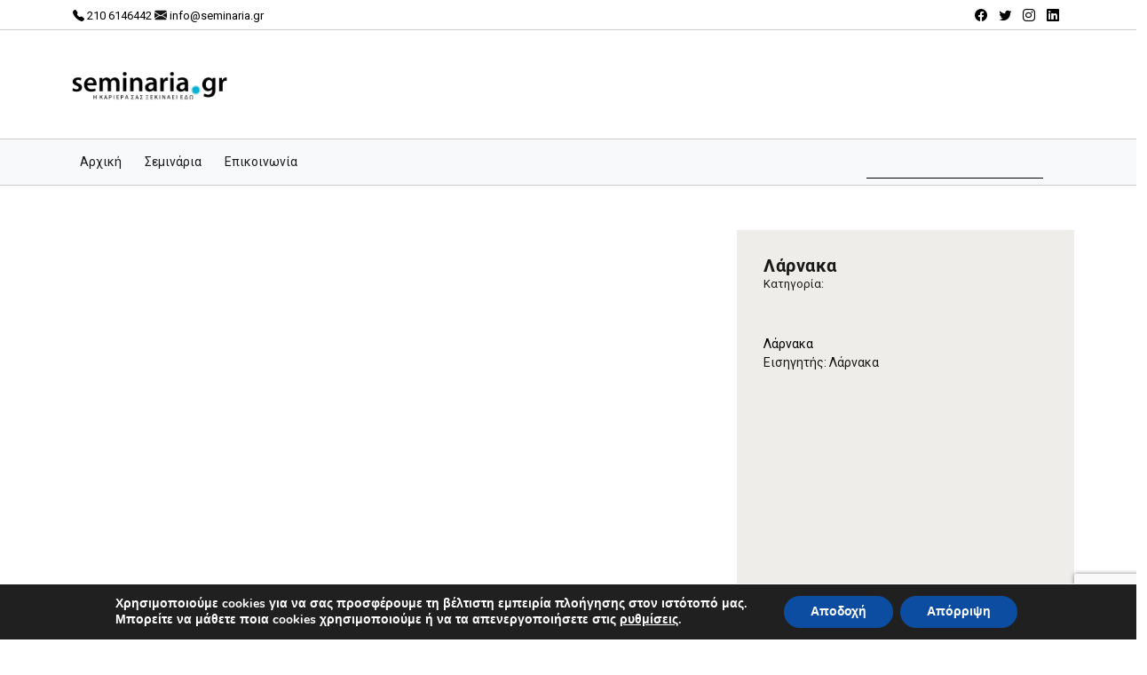

--- FILE ---
content_type: text/html; charset=UTF-8
request_url: https://www.seminaria.gr/regions/%CE%BB%CE%AC%CF%81%CE%BD%CE%B1%CE%BA%CE%B1/
body_size: 19488
content:
<!doctype html>
<html lang="el">
<head><style>img.lazy{min-height:1px}</style><link href="https://www.seminaria.gr/wp-content/plugins/w3-total-cache/pub/js/lazyload.min.js" as="script">
    <meta charset="UTF-8">
    <meta name="viewport" content="width=device-width, initial-scale=1, shrink-to-fit=no">
    <meta name="google-adsense-account" content="ca-pub-9209109607315329">
	<meta name='robots' content='index, follow, max-image-preview:large, max-snippet:-1, max-video-preview:-1' />

	<!-- This site is optimized with the Yoast SEO plugin v26.4 - https://yoast.com/wordpress/plugins/seo/ -->
	<title>Λάρνακα - Seminaria.gr</title>
	<link rel="canonical" href="https://www.seminaria.gr/regions/λάρνακα/" />
	<meta property="og:locale" content="el_GR" />
	<meta property="og:type" content="article" />
	<meta property="og:title" content="Λάρνακα - Seminaria.gr" />
	<meta property="og:url" content="https://www.seminaria.gr/regions/λάρνακα/" />
	<meta property="og:site_name" content="Seminaria.gr" />
	<meta property="article:publisher" content="https://www.facebook.com/groups/43164204446" />
	<meta name="twitter:card" content="summary_large_image" />
	<meta name="twitter:site" content="@SeminariaGr" />
	<script type="application/ld+json" class="yoast-schema-graph">{"@context":"https://schema.org","@graph":[{"@type":"WebPage","@id":"https://www.seminaria.gr/regions/%ce%bb%ce%ac%cf%81%ce%bd%ce%b1%ce%ba%ce%b1/","url":"https://www.seminaria.gr/regions/%ce%bb%ce%ac%cf%81%ce%bd%ce%b1%ce%ba%ce%b1/","name":"Λάρνακα - Seminaria.gr","isPartOf":{"@id":"https://www.seminaria.gr/#website"},"datePublished":"2023-09-26T13:18:53+00:00","breadcrumb":{"@id":"https://www.seminaria.gr/regions/%ce%bb%ce%ac%cf%81%ce%bd%ce%b1%ce%ba%ce%b1/#breadcrumb"},"inLanguage":"el","potentialAction":[{"@type":"ReadAction","target":["https://www.seminaria.gr/regions/%ce%bb%ce%ac%cf%81%ce%bd%ce%b1%ce%ba%ce%b1/"]}]},{"@type":"BreadcrumbList","@id":"https://www.seminaria.gr/regions/%ce%bb%ce%ac%cf%81%ce%bd%ce%b1%ce%ba%ce%b1/#breadcrumb","itemListElement":[{"@type":"ListItem","position":1,"name":"Αρχική","item":"https://www.seminaria.gr/"},{"@type":"ListItem","position":2,"name":"Λάρνακα"}]},{"@type":"WebSite","@id":"https://www.seminaria.gr/#website","url":"https://www.seminaria.gr/","name":"Seminaria.gr","description":"Βρες σεμινάρια σε όλη την Ελλάδα | Κατάλογος σεμιναρίων","publisher":{"@id":"https://www.seminaria.gr/#organization"},"potentialAction":[{"@type":"SearchAction","target":{"@type":"EntryPoint","urlTemplate":"https://www.seminaria.gr/?s={search_term_string}"},"query-input":{"@type":"PropertyValueSpecification","valueRequired":true,"valueName":"search_term_string"}}],"inLanguage":"el"},{"@type":"Organization","@id":"https://www.seminaria.gr/#organization","name":"Seminaria.gr","url":"https://www.seminaria.gr/","logo":{"@type":"ImageObject","inLanguage":"el","@id":"https://www.seminaria.gr/#/schema/logo/image/","url":"https://www.seminaria.gr/wp-content/uploads/2022/10/Logo-black.webp","contentUrl":"https://www.seminaria.gr/wp-content/uploads/2022/10/Logo-black.webp","width":1000,"height":220,"caption":"Seminaria.gr"},"image":{"@id":"https://www.seminaria.gr/#/schema/logo/image/"},"sameAs":["https://www.facebook.com/groups/43164204446","https://x.com/SeminariaGr","https://www.instagram.com/seminariagr/","https://www.linkedin.com/groups/2379668/"]}]}</script>
	<!-- / Yoast SEO plugin. -->


<link rel='dns-prefetch' href='//www.googletagmanager.com' />
<link rel="alternate" title="oEmbed (JSON)" type="application/json+oembed" href="https://www.seminaria.gr/wp-json/oembed/1.0/embed?url=https%3A%2F%2Fwww.seminaria.gr%2Fregions%2F%25ce%25bb%25ce%25ac%25cf%2581%25ce%25bd%25ce%25b1%25ce%25ba%25ce%25b1%2F" />
<link rel="alternate" title="oEmbed (XML)" type="text/xml+oembed" href="https://www.seminaria.gr/wp-json/oembed/1.0/embed?url=https%3A%2F%2Fwww.seminaria.gr%2Fregions%2F%25ce%25bb%25ce%25ac%25cf%2581%25ce%25bd%25ce%25b1%25ce%25ba%25ce%25b1%2F&#038;format=xml" />
<!-- www.seminaria.gr is managing ads with Advanced Ads 2.0.14 – https://wpadvancedads.com/ --><script id="semin-ready">
			window.advanced_ads_ready=function(e,a){a=a||"complete";var d=function(e){return"interactive"===a?"loading"!==e:"complete"===e};d(document.readyState)?e():document.addEventListener("readystatechange",(function(a){d(a.target.readyState)&&e()}),{once:"interactive"===a})},window.advanced_ads_ready_queue=window.advanced_ads_ready_queue||[];		</script>
		<style id='wp-img-auto-sizes-contain-inline-css' type='text/css'>
img:is([sizes=auto i],[sizes^="auto," i]){contain-intrinsic-size:3000px 1500px}
/*# sourceURL=wp-img-auto-sizes-contain-inline-css */
</style>
<style id='wp-emoji-styles-inline-css' type='text/css'>

	img.wp-smiley, img.emoji {
		display: inline !important;
		border: none !important;
		box-shadow: none !important;
		height: 1em !important;
		width: 1em !important;
		margin: 0 0.07em !important;
		vertical-align: -0.1em !important;
		background: none !important;
		padding: 0 !important;
	}
/*# sourceURL=wp-emoji-styles-inline-css */
</style>
<style id='wp-block-library-inline-css' type='text/css'>
:root{--wp-block-synced-color:#7a00df;--wp-block-synced-color--rgb:122,0,223;--wp-bound-block-color:var(--wp-block-synced-color);--wp-editor-canvas-background:#ddd;--wp-admin-theme-color:#007cba;--wp-admin-theme-color--rgb:0,124,186;--wp-admin-theme-color-darker-10:#006ba1;--wp-admin-theme-color-darker-10--rgb:0,107,160.5;--wp-admin-theme-color-darker-20:#005a87;--wp-admin-theme-color-darker-20--rgb:0,90,135;--wp-admin-border-width-focus:2px}@media (min-resolution:192dpi){:root{--wp-admin-border-width-focus:1.5px}}.wp-element-button{cursor:pointer}:root .has-very-light-gray-background-color{background-color:#eee}:root .has-very-dark-gray-background-color{background-color:#313131}:root .has-very-light-gray-color{color:#eee}:root .has-very-dark-gray-color{color:#313131}:root .has-vivid-green-cyan-to-vivid-cyan-blue-gradient-background{background:linear-gradient(135deg,#00d084,#0693e3)}:root .has-purple-crush-gradient-background{background:linear-gradient(135deg,#34e2e4,#4721fb 50%,#ab1dfe)}:root .has-hazy-dawn-gradient-background{background:linear-gradient(135deg,#faaca8,#dad0ec)}:root .has-subdued-olive-gradient-background{background:linear-gradient(135deg,#fafae1,#67a671)}:root .has-atomic-cream-gradient-background{background:linear-gradient(135deg,#fdd79a,#004a59)}:root .has-nightshade-gradient-background{background:linear-gradient(135deg,#330968,#31cdcf)}:root .has-midnight-gradient-background{background:linear-gradient(135deg,#020381,#2874fc)}:root{--wp--preset--font-size--normal:16px;--wp--preset--font-size--huge:42px}.has-regular-font-size{font-size:1em}.has-larger-font-size{font-size:2.625em}.has-normal-font-size{font-size:var(--wp--preset--font-size--normal)}.has-huge-font-size{font-size:var(--wp--preset--font-size--huge)}.has-text-align-center{text-align:center}.has-text-align-left{text-align:left}.has-text-align-right{text-align:right}.has-fit-text{white-space:nowrap!important}#end-resizable-editor-section{display:none}.aligncenter{clear:both}.items-justified-left{justify-content:flex-start}.items-justified-center{justify-content:center}.items-justified-right{justify-content:flex-end}.items-justified-space-between{justify-content:space-between}.screen-reader-text{border:0;clip-path:inset(50%);height:1px;margin:-1px;overflow:hidden;padding:0;position:absolute;width:1px;word-wrap:normal!important}.screen-reader-text:focus{background-color:#ddd;clip-path:none;color:#444;display:block;font-size:1em;height:auto;left:5px;line-height:normal;padding:15px 23px 14px;text-decoration:none;top:5px;width:auto;z-index:100000}html :where(.has-border-color){border-style:solid}html :where([style*=border-top-color]){border-top-style:solid}html :where([style*=border-right-color]){border-right-style:solid}html :where([style*=border-bottom-color]){border-bottom-style:solid}html :where([style*=border-left-color]){border-left-style:solid}html :where([style*=border-width]){border-style:solid}html :where([style*=border-top-width]){border-top-style:solid}html :where([style*=border-right-width]){border-right-style:solid}html :where([style*=border-bottom-width]){border-bottom-style:solid}html :where([style*=border-left-width]){border-left-style:solid}html :where(img[class*=wp-image-]){height:auto;max-width:100%}:where(figure){margin:0 0 1em}html :where(.is-position-sticky){--wp-admin--admin-bar--position-offset:var(--wp-admin--admin-bar--height,0px)}@media screen and (max-width:600px){html :where(.is-position-sticky){--wp-admin--admin-bar--position-offset:0px}}
/*wp_block_styles_on_demand_placeholder:694ee95781c47*/
/*# sourceURL=wp-block-library-inline-css */
</style>
<style id='classic-theme-styles-inline-css' type='text/css'>
/*! This file is auto-generated */
.wp-block-button__link{color:#fff;background-color:#32373c;border-radius:9999px;box-shadow:none;text-decoration:none;padding:calc(.667em + 2px) calc(1.333em + 2px);font-size:1.125em}.wp-block-file__button{background:#32373c;color:#fff;text-decoration:none}
/*# sourceURL=/wp-includes/css/classic-themes.min.css */
</style>
<link rel='stylesheet' id='contact-form-7-css' href='https://www.seminaria.gr/wp-content/plugins/contact-form-7/includes/css/styles.css?ver=6.1.4' type='text/css' media='all' />
<link rel='stylesheet' id='seminar_jot_form-css' href='https://www.seminaria.gr/wp-content/plugins/seminar_jot_form/public/css/seminar_jot_form-public.css?ver=1.0.0' type='text/css' media='all' />
<link rel='stylesheet' id='styles-css' href='https://www.seminaria.gr/wp-content/themes/seminaria/dist/css/styles.min.css?ver=1.0' type='text/css' media='all' />
<link rel='stylesheet' id='ald-styles-css' href='https://www.seminaria.gr/wp-content/plugins/ajax-load-more-anything/assets/styles.min.css?ver=3.3.9' type='text/css' media='all' />
<link rel='stylesheet' id='moove_gdpr_frontend-css' href='https://www.seminaria.gr/wp-content/plugins/gdpr-cookie-compliance/dist/styles/gdpr-main.css?ver=5.0.9' type='text/css' media='all' />
<style id='moove_gdpr_frontend-inline-css' type='text/css'>
#moove_gdpr_cookie_modal,#moove_gdpr_cookie_info_bar,.gdpr_cookie_settings_shortcode_content{font-family:&#039;Nunito&#039;,sans-serif}#moove_gdpr_save_popup_settings_button{background-color:#373737;color:#fff}#moove_gdpr_save_popup_settings_button:hover{background-color:#000}#moove_gdpr_cookie_info_bar .moove-gdpr-info-bar-container .moove-gdpr-info-bar-content a.mgbutton,#moove_gdpr_cookie_info_bar .moove-gdpr-info-bar-container .moove-gdpr-info-bar-content button.mgbutton{background-color:#0C4DA2}#moove_gdpr_cookie_modal .moove-gdpr-modal-content .moove-gdpr-modal-footer-content .moove-gdpr-button-holder a.mgbutton,#moove_gdpr_cookie_modal .moove-gdpr-modal-content .moove-gdpr-modal-footer-content .moove-gdpr-button-holder button.mgbutton,.gdpr_cookie_settings_shortcode_content .gdpr-shr-button.button-green{background-color:#0C4DA2;border-color:#0C4DA2}#moove_gdpr_cookie_modal .moove-gdpr-modal-content .moove-gdpr-modal-footer-content .moove-gdpr-button-holder a.mgbutton:hover,#moove_gdpr_cookie_modal .moove-gdpr-modal-content .moove-gdpr-modal-footer-content .moove-gdpr-button-holder button.mgbutton:hover,.gdpr_cookie_settings_shortcode_content .gdpr-shr-button.button-green:hover{background-color:#fff;color:#0C4DA2}#moove_gdpr_cookie_modal .moove-gdpr-modal-content .moove-gdpr-modal-close i,#moove_gdpr_cookie_modal .moove-gdpr-modal-content .moove-gdpr-modal-close span.gdpr-icon{background-color:#0C4DA2;border:1px solid #0C4DA2}#moove_gdpr_cookie_info_bar span.moove-gdpr-infobar-allow-all.focus-g,#moove_gdpr_cookie_info_bar span.moove-gdpr-infobar-allow-all:focus,#moove_gdpr_cookie_info_bar button.moove-gdpr-infobar-allow-all.focus-g,#moove_gdpr_cookie_info_bar button.moove-gdpr-infobar-allow-all:focus,#moove_gdpr_cookie_info_bar span.moove-gdpr-infobar-reject-btn.focus-g,#moove_gdpr_cookie_info_bar span.moove-gdpr-infobar-reject-btn:focus,#moove_gdpr_cookie_info_bar button.moove-gdpr-infobar-reject-btn.focus-g,#moove_gdpr_cookie_info_bar button.moove-gdpr-infobar-reject-btn:focus,#moove_gdpr_cookie_info_bar span.change-settings-button.focus-g,#moove_gdpr_cookie_info_bar span.change-settings-button:focus,#moove_gdpr_cookie_info_bar button.change-settings-button.focus-g,#moove_gdpr_cookie_info_bar button.change-settings-button:focus{-webkit-box-shadow:0 0 1px 3px #0C4DA2;-moz-box-shadow:0 0 1px 3px #0C4DA2;box-shadow:0 0 1px 3px #0C4DA2}#moove_gdpr_cookie_modal .moove-gdpr-modal-content .moove-gdpr-modal-close i:hover,#moove_gdpr_cookie_modal .moove-gdpr-modal-content .moove-gdpr-modal-close span.gdpr-icon:hover,#moove_gdpr_cookie_info_bar span[data-href]>u.change-settings-button{color:#0C4DA2}#moove_gdpr_cookie_modal .moove-gdpr-modal-content .moove-gdpr-modal-left-content #moove-gdpr-menu li.menu-item-selected a span.gdpr-icon,#moove_gdpr_cookie_modal .moove-gdpr-modal-content .moove-gdpr-modal-left-content #moove-gdpr-menu li.menu-item-selected button span.gdpr-icon{color:inherit}#moove_gdpr_cookie_modal .moove-gdpr-modal-content .moove-gdpr-modal-left-content #moove-gdpr-menu li a span.gdpr-icon,#moove_gdpr_cookie_modal .moove-gdpr-modal-content .moove-gdpr-modal-left-content #moove-gdpr-menu li button span.gdpr-icon{color:inherit}#moove_gdpr_cookie_modal .gdpr-acc-link{line-height:0;font-size:0;color:transparent;position:absolute}#moove_gdpr_cookie_modal .moove-gdpr-modal-content .moove-gdpr-modal-close:hover i,#moove_gdpr_cookie_modal .moove-gdpr-modal-content .moove-gdpr-modal-left-content #moove-gdpr-menu li a,#moove_gdpr_cookie_modal .moove-gdpr-modal-content .moove-gdpr-modal-left-content #moove-gdpr-menu li button,#moove_gdpr_cookie_modal .moove-gdpr-modal-content .moove-gdpr-modal-left-content #moove-gdpr-menu li button i,#moove_gdpr_cookie_modal .moove-gdpr-modal-content .moove-gdpr-modal-left-content #moove-gdpr-menu li a i,#moove_gdpr_cookie_modal .moove-gdpr-modal-content .moove-gdpr-tab-main .moove-gdpr-tab-main-content a:hover,#moove_gdpr_cookie_info_bar.moove-gdpr-dark-scheme .moove-gdpr-info-bar-container .moove-gdpr-info-bar-content a.mgbutton:hover,#moove_gdpr_cookie_info_bar.moove-gdpr-dark-scheme .moove-gdpr-info-bar-container .moove-gdpr-info-bar-content button.mgbutton:hover,#moove_gdpr_cookie_info_bar.moove-gdpr-dark-scheme .moove-gdpr-info-bar-container .moove-gdpr-info-bar-content a:hover,#moove_gdpr_cookie_info_bar.moove-gdpr-dark-scheme .moove-gdpr-info-bar-container .moove-gdpr-info-bar-content button:hover,#moove_gdpr_cookie_info_bar.moove-gdpr-dark-scheme .moove-gdpr-info-bar-container .moove-gdpr-info-bar-content span.change-settings-button:hover,#moove_gdpr_cookie_info_bar.moove-gdpr-dark-scheme .moove-gdpr-info-bar-container .moove-gdpr-info-bar-content button.change-settings-button:hover,#moove_gdpr_cookie_info_bar.moove-gdpr-dark-scheme .moove-gdpr-info-bar-container .moove-gdpr-info-bar-content u.change-settings-button:hover,#moove_gdpr_cookie_info_bar span[data-href]>u.change-settings-button,#moove_gdpr_cookie_info_bar.moove-gdpr-dark-scheme .moove-gdpr-info-bar-container .moove-gdpr-info-bar-content a.mgbutton.focus-g,#moove_gdpr_cookie_info_bar.moove-gdpr-dark-scheme .moove-gdpr-info-bar-container .moove-gdpr-info-bar-content button.mgbutton.focus-g,#moove_gdpr_cookie_info_bar.moove-gdpr-dark-scheme .moove-gdpr-info-bar-container .moove-gdpr-info-bar-content a.focus-g,#moove_gdpr_cookie_info_bar.moove-gdpr-dark-scheme .moove-gdpr-info-bar-container .moove-gdpr-info-bar-content button.focus-g,#moove_gdpr_cookie_info_bar.moove-gdpr-dark-scheme .moove-gdpr-info-bar-container .moove-gdpr-info-bar-content a.mgbutton:focus,#moove_gdpr_cookie_info_bar.moove-gdpr-dark-scheme .moove-gdpr-info-bar-container .moove-gdpr-info-bar-content button.mgbutton:focus,#moove_gdpr_cookie_info_bar.moove-gdpr-dark-scheme .moove-gdpr-info-bar-container .moove-gdpr-info-bar-content a:focus,#moove_gdpr_cookie_info_bar.moove-gdpr-dark-scheme .moove-gdpr-info-bar-container .moove-gdpr-info-bar-content button:focus,#moove_gdpr_cookie_info_bar.moove-gdpr-dark-scheme .moove-gdpr-info-bar-container .moove-gdpr-info-bar-content span.change-settings-button.focus-g,span.change-settings-button:focus,button.change-settings-button.focus-g,button.change-settings-button:focus,#moove_gdpr_cookie_info_bar.moove-gdpr-dark-scheme .moove-gdpr-info-bar-container .moove-gdpr-info-bar-content u.change-settings-button.focus-g,#moove_gdpr_cookie_info_bar.moove-gdpr-dark-scheme .moove-gdpr-info-bar-container .moove-gdpr-info-bar-content u.change-settings-button:focus{color:#0C4DA2}#moove_gdpr_cookie_modal .moove-gdpr-branding.focus-g span,#moove_gdpr_cookie_modal .moove-gdpr-modal-content .moove-gdpr-tab-main a.focus-g,#moove_gdpr_cookie_modal .moove-gdpr-modal-content .moove-gdpr-tab-main .gdpr-cd-details-toggle.focus-g{color:#0C4DA2}#moove_gdpr_cookie_modal.gdpr_lightbox-hide{display:none}
/*# sourceURL=moove_gdpr_frontend-inline-css */
</style>
            <script>
                // Moosend Tracking and Forms library
                !function (t, n, e, o, a) {
                    function d(t) {
                        var n = ~~(Date.now() / 3e5), o = document.createElement(e);
                        o.async = !0, o.src = t + "?ts=" + n;
                        var a = document.getElementsByTagName(e)[0];
                        a.parentNode.insertBefore(o, a)
                    }

                    t.MooTrackerObject = a, t[a] = t[a] || function () {
                        return t[a].q ? void t[a].q.push(arguments) : void (t[a].q = [arguments])
                    }, window.attachEvent ? window.attachEvent("onload", d.bind(this, o)) : window.addEventListener("load", d.bind(this, o), !1)
                }(window, document, "script", "//cdn.stat-track.com/statics/moosend-tracking.min.js", "mootrack");
                mootrack('setCookieNames', { userIdName: 'MOOSEND_USER_ID' });
                mootrack('init', 'ffd64e42-c982-447f-8881-c1c3dc624659');
            </script>
            <script type="text/javascript" src="https://www.seminaria.gr/wp-includes/js/jquery/jquery.min.js?ver=3.7.1" id="jquery-core-js"></script>
<script type="text/javascript" src="https://www.seminaria.gr/wp-includes/js/jquery/jquery-migrate.min.js?ver=3.4.1" id="jquery-migrate-js"></script>
<script type="text/javascript" src="https://www.seminaria.gr/wp-content/plugins/seminar_jot_form/public/js/seminar_jot_form-public.js?ver=1.0.0" id="seminar_jot_form-js"></script>

<!-- Google tag (gtag.js) snippet added by Site Kit -->
<!-- Google Analytics snippet added by Site Kit -->
<script type="text/javascript" src="https://www.googletagmanager.com/gtag/js?id=GT-NFJ9Z6B" id="google_gtagjs-js" async></script>
<script type="text/javascript" id="google_gtagjs-js-after">
/* <![CDATA[ */
window.dataLayer = window.dataLayer || [];function gtag(){dataLayer.push(arguments);}
gtag("set","linker",{"domains":["www.seminaria.gr"]});
gtag("js", new Date());
gtag("set", "developer_id.dZTNiMT", true);
gtag("config", "GT-NFJ9Z6B");
//# sourceURL=google_gtagjs-js-after
/* ]]> */
</script>
<link rel="https://api.w.org/" href="https://www.seminaria.gr/wp-json/" /><link rel="alternate" title="JSON" type="application/json" href="https://www.seminaria.gr/wp-json/wp/v2/regions/2782" /><link rel="EditURI" type="application/rsd+xml" title="RSD" href="https://www.seminaria.gr/xmlrpc.php?rsd" />
<meta name="generator" content="WordPress 6.9" />
<link rel='shortlink' href='https://www.seminaria.gr/?p=2782' />
<meta name="generator" content="Site Kit by Google 1.168.0" /><script>document.createElement( "picture" );if(!window.HTMLPictureElement && document.addEventListener) {window.addEventListener("DOMContentLoaded", function() {var s = document.createElement("script");s.src = "https://www.seminaria.gr/wp-content/plugins/webp-express/js/picturefill.min.js";document.body.appendChild(s);});}</script>								<script>
					// Define dataLayer and the gtag function.
					window.dataLayer = window.dataLayer || [];
					function gtag(){dataLayer.push(arguments);}

					// Set default consent to 'denied' as a placeholder
					// Determine actual values based on your own requirements
					gtag('consent', 'default', {
						'ad_storage': 'denied',
						'ad_user_data': 'denied',
						'ad_personalization': 'denied',
						'analytics_storage': 'denied',
						'personalization_storage': 'denied',
						'security_storage': 'denied',
						'functionality_storage': 'denied',
						'wait_for_update': '2000'
					});
				</script>

				<!-- Google Tag Manager -->
				<script>(function(w,d,s,l,i){w[l]=w[l]||[];w[l].push({'gtm.start':
				new Date().getTime(),event:'gtm.js'});var f=d.getElementsByTagName(s)[0],
				j=d.createElement(s),dl=l!='dataLayer'?'&l='+l:'';j.async=true;j.src=
				'https://www.googletagmanager.com/gtm.js?id='+i+dl;f.parentNode.insertBefore(j,f);
				})(window,document,'script','dataLayer','GTM-PBLV9ZJS');</script>
				<!-- End Google Tag Manager -->
							
<!-- Meta Pixel Code -->
<script type='text/javascript'>
!function(f,b,e,v,n,t,s){if(f.fbq)return;n=f.fbq=function(){n.callMethod?
n.callMethod.apply(n,arguments):n.queue.push(arguments)};if(!f._fbq)f._fbq=n;
n.push=n;n.loaded=!0;n.version='2.0';n.queue=[];t=b.createElement(e);t.async=!0;
t.src=v;s=b.getElementsByTagName(e)[0];s.parentNode.insertBefore(t,s)}(window,
document,'script','https://connect.facebook.net/en_US/fbevents.js');
</script>
<!-- End Meta Pixel Code -->
<script type='text/javascript'>var url = window.location.origin + '?ob=open-bridge';
            fbq('set', 'openbridge', '1106232817336999', url);
fbq('init', '1106232817336999', {}, {
    "agent": "wordpress-6.9-4.1.5"
})</script><script type='text/javascript'>
    fbq('track', 'PageView', []);
  </script>
<!-- Google Tag Manager snippet added by Site Kit -->
<script type="text/javascript">
/* <![CDATA[ */

			( function( w, d, s, l, i ) {
				w[l] = w[l] || [];
				w[l].push( {'gtm.start': new Date().getTime(), event: 'gtm.js'} );
				var f = d.getElementsByTagName( s )[0],
					j = d.createElement( s ), dl = l != 'dataLayer' ? '&l=' + l : '';
				j.async = true;
				j.src = 'https://www.googletagmanager.com/gtm.js?id=' + i + dl;
				f.parentNode.insertBefore( j, f );
			} )( window, document, 'script', 'dataLayer', 'GTM-PBLV9ZJS' );
			
/* ]]> */
</script>

<!-- End Google Tag Manager snippet added by Site Kit -->
<meta name="generator" content="Powered by Slider Revolution 6.7.38 - responsive, Mobile-Friendly Slider Plugin for WordPress with comfortable drag and drop interface." />
<link rel="icon" href="https://www.seminaria.gr/wp-content/uploads/2022/11/index.webp" sizes="32x32" />
<link rel="icon" href="https://www.seminaria.gr/wp-content/uploads/2022/11/index.webp" sizes="192x192" />
<link rel="apple-touch-icon" href="https://www.seminaria.gr/wp-content/uploads/2022/11/index.webp" />
<meta name="msapplication-TileImage" content="https://www.seminaria.gr/wp-content/uploads/2022/11/index.webp" />
<script>function setREVStartSize(e){
			//window.requestAnimationFrame(function() {
				window.RSIW = window.RSIW===undefined ? window.innerWidth : window.RSIW;
				window.RSIH = window.RSIH===undefined ? window.innerHeight : window.RSIH;
				try {
					var pw = document.getElementById(e.c).parentNode.offsetWidth,
						newh;
					pw = pw===0 || isNaN(pw) || (e.l=="fullwidth" || e.layout=="fullwidth") ? window.RSIW : pw;
					e.tabw = e.tabw===undefined ? 0 : parseInt(e.tabw);
					e.thumbw = e.thumbw===undefined ? 0 : parseInt(e.thumbw);
					e.tabh = e.tabh===undefined ? 0 : parseInt(e.tabh);
					e.thumbh = e.thumbh===undefined ? 0 : parseInt(e.thumbh);
					e.tabhide = e.tabhide===undefined ? 0 : parseInt(e.tabhide);
					e.thumbhide = e.thumbhide===undefined ? 0 : parseInt(e.thumbhide);
					e.mh = e.mh===undefined || e.mh=="" || e.mh==="auto" ? 0 : parseInt(e.mh,0);
					if(e.layout==="fullscreen" || e.l==="fullscreen")
						newh = Math.max(e.mh,window.RSIH);
					else{
						e.gw = Array.isArray(e.gw) ? e.gw : [e.gw];
						for (var i in e.rl) if (e.gw[i]===undefined || e.gw[i]===0) e.gw[i] = e.gw[i-1];
						e.gh = e.el===undefined || e.el==="" || (Array.isArray(e.el) && e.el.length==0)? e.gh : e.el;
						e.gh = Array.isArray(e.gh) ? e.gh : [e.gh];
						for (var i in e.rl) if (e.gh[i]===undefined || e.gh[i]===0) e.gh[i] = e.gh[i-1];
											
						var nl = new Array(e.rl.length),
							ix = 0,
							sl;
						e.tabw = e.tabhide>=pw ? 0 : e.tabw;
						e.thumbw = e.thumbhide>=pw ? 0 : e.thumbw;
						e.tabh = e.tabhide>=pw ? 0 : e.tabh;
						e.thumbh = e.thumbhide>=pw ? 0 : e.thumbh;
						for (var i in e.rl) nl[i] = e.rl[i]<window.RSIW ? 0 : e.rl[i];
						sl = nl[0];
						for (var i in nl) if (sl>nl[i] && nl[i]>0) { sl = nl[i]; ix=i;}
						var m = pw>(e.gw[ix]+e.tabw+e.thumbw) ? 1 : (pw-(e.tabw+e.thumbw)) / (e.gw[ix]);
						newh =  (e.gh[ix] * m) + (e.tabh + e.thumbh);
					}
					var el = document.getElementById(e.c);
					if (el!==null && el) el.style.height = newh+"px";
					el = document.getElementById(e.c+"_wrapper");
					if (el!==null && el) {
						el.style.height = newh+"px";
						el.style.display = "block";
					}
				} catch(e){
					console.log("Failure at Presize of Slider:" + e)
				}
			//});
		  };</script>
		<style type="text/css" id="wp-custom-css">
			.postid-8919 .seminar-sidebar div{
	display:none;
}		</style>
		<style type="text/css">.box-seminars .box{display:none}</style>    <script async src="https://pagead2.googlesyndication.com/pagead/js/adsbygoogle.js?client=ca-pub-9209109607315329"
            crossorigin="anonymous"></script>
    <meta name="facebook-domain-verification" content="iloermr4t6ixllywm4474dbzradua9" />        
</head>
<body class="wp-singular regions-template-default single single-regions postid-2782 wp-theme-seminaria aa-prefix-semin-" >
		<!-- Google Tag Manager (noscript) snippet added by Site Kit -->
		<noscript>
			<iframe src="https://www.googletagmanager.com/ns.html?id=GTM-PBLV9ZJS" height="0" width="0" style="display:none;visibility:hidden"></iframe>
		</noscript>
		<!-- End Google Tag Manager (noscript) snippet added by Site Kit -->
		
<!-- Meta Pixel Code -->
<noscript>
<img class="lazy" height="1" width="1" style="display:none" alt="fbpx"
src="data:image/svg+xml,%3Csvg%20xmlns='http://www.w3.org/2000/svg'%20viewBox='0%200%201%201'%3E%3C/svg%3E" data-src="https://www.facebook.com/tr?id=1106232817336999&ev=PageView&noscript=1" />
</noscript>
<!-- End Meta Pixel Code -->
<a href="#main" class="visually-hidden-focusable">Μεταβείτε στο κύριο περιεχόμενο</a>
<div id="wrapper">
    <header>
        <div class="container-fluid top-bar-row">
            <div class="container">
                <div class="row top-bar">
					                        <div class="col-md-6 col-sm-6 col-8 text-start">
							<div id="block-10" class="general-info widget_block"><a href="tel:%20+302106146442" rel="nofollow"><i class="bi bi-telephone-fill" aria-hidden="true"></i> 210 6146442</a> <i class="bi bi-envelope-fill"> </i><a href="mailto:%20info@seminaria.gr">info@seminaria.gr</a></div>                        </div>
										                        <div class="col-md-6 col-sm-6 col-4 text-end">
							<div id="block-2" class="top-social widget_block">
<div class="wp-block-group"><div class="wp-block-group__inner-container is-layout-flow wp-block-group-is-layout-flow">
<a href="https://www.facebook.com/groups/43164204446" target="_blank"><i class="bi bi-facebook"></i></a> <a href="https://twitter.com/SeminariaGr" target="_blank"><i class="bi bi-twitter"></i></a> <a href="https://www.instagram.com/seminariagr/" target="_blank"><i class="bi bi-instagram"></i></a> <a href="https://www.linkedin.com/groups/2379668/" target="_blank"><i class="bi bi-linkedin"></i></a>
</div></div>
</div>                        </div>
					                </div>
            </div>
        </div>
        <div class="container header-middle">
            <div class="row">
                <div class="col-sm-3 logo">
                    <a class="navbar-brand" href="https://www.seminaria.gr"
                       title="Seminaria.gr" rel="home">
						                            <img class="lazy" src="data:image/svg+xml,%3Csvg%20xmlns='http://www.w3.org/2000/svg'%20viewBox='0%200%201000%20220'%3E%3C/svg%3E" data-src="https://www.seminaria.gr/wp-content/uploads/2022/10/Logo-black.webp"
                                 alt="Seminaria.gr"/>
						                    </a>
                </div>
                <div class="col-sm-9 text-end top-ad">
					                </div>
            </div>
        </div>
        <nav id="header" class="navbar navbar-expand-md navbar-light bg-light">

            <div class="container">
                <button class="navbar-toggler" type="button" data-bs-toggle="collapse" data-bs-target="#navbar"
                        aria-controls="navbar" aria-expanded="false"
                        aria-label="Εναλλαγή πλοήγησης">
                    <div class="animated-icon2"><span></span><span></span><span></span><span></span></div>
                </button>

                <div id="navbar" class="sidenav navbar-collapse">
					<div class="navbar-collapse"><ul id="menu-main-menu" class="nav navbar-nav me-auto"><li id="menu-item-314" class="menu-item menu-item-type-post_type menu-item-object-page menu-item-home menu-item-314"><a title="Αρχική" href="https://www.seminaria.gr/" class="nav-link">Αρχική</a></li>
<li id="menu-item-493" class="menu-item menu-item-type-post_type menu-item-object-page menu-item-493"><a title="Σεμινάρια" href="https://www.seminaria.gr/seminars/" class="nav-link">Σεμινάρια</a></li>
<li id="menu-item-496" class="menu-item menu-item-type-post_type menu-item-object-page menu-item-496"><a title="Επικοινωνία" href="https://www.seminaria.gr/contact/" class="nav-link">Επικοινωνία</a></li>
</ul></div>                </div><!-- /.navbar-collapse -->
                <ul class="loginBtn">
                                            <form id="login" class="ajax-auth" action="login" method="post" autocomplete="off">

    <h3>ΣΥΝΔΕΣΗ ΧΡΗΣΤΗ</h3>
	<input type="hidden" id="security" name="security" value="58e709a459" /><input type="hidden" name="_wp_http_referer" value="/regions/%CE%BB%CE%AC%CF%81%CE%BD%CE%B1%CE%BA%CE%B1/" />    <div class="container">
        <div class="row" id="modal-login">
            <label for="username">ΔΙΕΥΘΥΝΣΗ E-MAIL</label>
            <input id="username" type="text" class="required" name="username">
            <label for="password">Κωδικός</label>
            <input id="password" type="password" class="required" name="password">
        </div>
    </div>
    <div class="container">
        <div class="row" id="modal-body">
            <div class="col-sm-4">
                <input class="submit_button" type="submit" value="ΥΠΟΒΟΛΗ">
            </div>
            <div class="col-sm-8">
                <a id="pop_forgot" class="text-link"
                   href="https://www.seminaria.gr/jeremy/?action=lostpassword">Ξεχάσατε τον κωδικό σας;</a>
            </div>
        </div>
        <p class="status"></p>
    </div>
    <a class="close" href=""><span class="bi bi-x-lg"></span></a>
</form>

<form id="register" class="ajax-auth" action="register" method="post" autocomplete="off">
	<input type="hidden" id="security" name="security" value="b42e4ac381" /><input type="hidden" name="_wp_http_referer" value="/regions/%CE%BB%CE%AC%CF%81%CE%BD%CE%B1%CE%BA%CE%B1/" />    <h3>ΕΓΓΡΑΦΗ</h3>
    <label for="email">Email</label>
    <input id="email" type="text" class="required email" name="email">
    <label for="signonpassword">Κωδικός</label>
    <input id="signonpassword" type="password" class="required" name="signonpassword">
    <label for="password2">Επιβεβαίωση Κωδικού</label>
    <input type="password" id="password2" class="required" name="password2">
    <div class="area-hidden">
        <label for="organisation">Διακριτικός τίτλος</label>
        <input type="text" id="organisation" class="organisation" name="organisation">
        <label for="orgfullname">Ονοματεπώνυμο</label>
        <input type="text" id="orgfullname" class="orgfullname" name="orgfullname">
        <div class="instructions col-sm-12"></div>
    </div>
    <div class="container">
        <div class="row" id="modal-body">
            <div class="col-sm-4">
                <input class="submit_button" type="submit" value="ΕΓΓΡΑΦΗ">
            </div>
            <div class="col-sm-8"><label
                        for="ninstitution">
                    <input type="checkbox" class="ninstitution" name="ninstitution"
                           id="ninstitution"> Εγγραφή σαν Διοργανωτής</label>
            </div>
        </div>
        <p class="statusRegister btn-warning"></p>
    </div>
    <h4 class="login-btn"><a id="pop_login"
                             href="">ΕΧΕΤΕ ΗΔΗ ΛΟΓΑΡΙΑΣΜΟ? ΣΥΝΔΕΣΗ</a></h4>
    <a class="close" href=""><span class="bi bi-x-lg"></span></a>
</form>

<form id="forgot_password" name="forgot_password" class="ajax-auth" action="forgot_password" method="post"
      autocomplete="off">
	<input type="hidden" id="security" name="security" value="e1964d947b" /><input type="hidden" name="_wp_http_referer" value="/regions/%CE%BB%CE%AC%CF%81%CE%BD%CE%B1%CE%BA%CE%B1/" />    <h3>ΞΕΧΑΣΑΤΕ ΤΟΝ ΚΩΔΙΚΟ</h3>
    <p class="forgot-text">Χάσατε τον κωδικό σας? Εισαγάγετε τη διεύθυνση email σας και θα λάβετε έναν σύνδεσμο για τη δημιουργία νέου κωδικού πρόσβασης μέσω email.</p>
    <label for="user_login">Το E-mail σας</label>
    <input id="user_login" type="text" class="required" name="user_login">
    <input class="submit_button" type="submit" value="ΥΠΟΒΟΛΗ">
    <p class="status statusForgot btn-danger"></p>
    <h4 class="login-btn"><a id="pop_forget" href="">ΕΠΙΣΤΡΟΦΗ ΣΤΗΝ ΕΙΣΟΔΟΣ ΧΡΗΣΤΗ</a></h4>
    <a class="close" href=""><span class="bi bi-x-lg"></span></a>
</form>
                            <li>
                        <a href="#"  class="login_button" id="show_login" title="Σύνδεση"><span class="login-button">ΣΥΝΔΕΣΗ</span></a>
                            </li>
                                    </ul>
                                    <form class="search-form my-2 my-lg-0" role="search" method="get"
                          action="https://www.seminaria.gr/">
                        <div class="input-group">
                            <input type="text" name="s" class="form-control"
                                   placeholder=""
                                   title="Αναζήτηση"/>
                            <button type="submit" name="submit"
                                    class="btn btn-outline-secondary"><i class="fa fa-search"></i></button>
                        </div>
                    </form>
                            </div><!-- /.container -->
        </nav>
    </header><!-- /#header -->
	
<main id="main" >
	<div id="primary" class="content-area">
		

    <div class="hero-image-blurry">
        <img class="listing-hero-image lazy"
             src="data:image/svg+xml,%3Csvg%20xmlns='http://www.w3.org/2000/svg'%20viewBox='0%200%201%201'%3E%3C/svg%3E" data-src=""
             title="Λάρνακα"
             alt="Λάρνακα">
    </div>
    <div class="container single-main">
        <div class="row">
            <div class="col-sm-8 img-container">
                <img class="main-image img-fluid lazy"
                     src="data:image/svg+xml,%3Csvg%20xmlns='http://www.w3.org/2000/svg'%20viewBox='0%200%20100%20100'%3E%3C/svg%3E" data-src=""
                     title="Λάρνακα"
                     alt="Λάρνακα"
                     width="100%" height="auto">
            </div>
            <div class="col-sm-4 hero">
				                <h1>Λάρνακα</h1>
                <h4> Κατηγορία: </h4>
                <p class="by">
                    <a href="/institutions/%ce%bb%ce%ac%cf%81%ce%bd%ce%b1%ce%ba%ce%b1">
						<span>Λάρνακα</span>
                    </a>
                </p>
                                    <p class="instractor">Εισηγητής: Λάρνακα</p>
                    <div class="single_price_bottom">
										
                </div>
            </div>
            <div class="container">
                <div class="row social">
                    <div class="col-sm-8">
                        <!-- AddToAny BEGIN -->
                        <div class="a2a_kit a2a_kit_size_32 a2a_default_style">
                            <a class="a2a_dd" href="https://www.addtoany.com/share"></a>
                            <a class="a2a_button_facebook"></a>
                            <a class="a2a_button_twitter"></a>
                            <a class="a2a_button_email"></a>
                            <a class="a2a_button_whatsapp"></a>
                            <a class="a2a_button_linkedin"></a>
                            <a class="a2a_button_pinterest"></a>
                            <a class="a2a_button_facebook_messenger"></a>
                        </div>
                        <script async src="https://static.addtoany.com/menu/page.js"></script>
                        <!-- AddToAny END -->
                    </div>
                    <div class="col-sm-4 text-center">
                        <a class="read-more" href="#regID" title="">Θέλω να μάθω περισσότερα</a>
                    </div>
                </div>
            </div>
            <div class="container">
                <div class="row">
                    <div class="col-sm-8 seminar-main-content">
																		                    </div>
                    <div class="seminar-sidebar">
                        <h2>Ημερομηνίες</h2>
												                        <p><h2>Απομακρυσμένη παρακολούθηση:</h2> Όχι</p>
                        <p id="regID"></p>
                        <div>
                            <h2>Θέλω να μάθω περισσότερα</h2>
							
<div class="wpcf7 no-js" id="wpcf7-f1045-p2782-o1" lang="en-US" dir="ltr" data-wpcf7-id="1045">
<div class="screen-reader-response"><p role="status" aria-live="polite" aria-atomic="true"></p> <ul></ul></div>
<form action="/regions/%CE%BB%CE%AC%CF%81%CE%BD%CE%B1%CE%BA%CE%B1/#wpcf7-f1045-p2782-o1" method="post" class="wpcf7-form init" aria-label="Contact form" novalidate="novalidate" data-status="init">
<fieldset class="hidden-fields-container"><input type="hidden" name="_wpcf7" value="1045" /><input type="hidden" name="_wpcf7_version" value="6.1.4" /><input type="hidden" name="_wpcf7_locale" value="en_US" /><input type="hidden" name="_wpcf7_unit_tag" value="wpcf7-f1045-p2782-o1" /><input type="hidden" name="_wpcf7_container_post" value="2782" /><input type="hidden" name="_wpcf7_posted_data_hash" value="" /><input type="hidden" name="_wpcf7_recaptcha_response" value="" />
</fieldset>
<p><label> Το όνομά σας<br />
<span class="wpcf7-form-control-wrap" data-name="your-name"><input size="40" maxlength="400" class="wpcf7-form-control wpcf7-text wpcf7-validates-as-required" aria-required="true" aria-invalid="false" value="" type="text" name="your-name" /></span> </label>
</p>
<p><label> Το email σας<br />
<span class="wpcf7-form-control-wrap" data-name="your-email"><input size="40" maxlength="400" class="wpcf7-form-control wpcf7-email wpcf7-validates-as-required wpcf7-text wpcf7-validates-as-email" aria-required="true" aria-invalid="false" value="" type="email" name="your-email" /></span> </label>
</p>
<p><label> Θέμα<br />
<span class="wpcf7-form-control-wrap" data-name="your-subject"><input size="40" maxlength="400" class="wpcf7-form-control wpcf7-text wpcf7-validates-as-required" aria-required="true" aria-invalid="false" value="" type="text" name="your-subject" /></span> </label>
</p>
<p><label> Το μήνυμά σας (προαιρετικό)<br />
<span class="wpcf7-form-control-wrap" data-name="your-message"><textarea cols="40" rows="10" maxlength="2000" class="wpcf7-form-control wpcf7-textarea wpcf7-validates-as-required" aria-required="true" aria-invalid="false" name="your-message"></textarea></span> </label>
</p>
<p><span class="wpcf7-form-control-wrap" data-name="acceptance-491"><span class="wpcf7-form-control wpcf7-acceptance"><span class="wpcf7-list-item"><input type="checkbox" name="acceptance-491" value="1" aria-invalid="false" /></span></span></span> Αποδέχομαι τους <a style="color:#f57921;" href="/terms/">όρους χρήσης</a>
</p>
<p class="submitBtn"><input class="wpcf7-form-control wpcf7-submit has-spinner" type="submit" value="Υποβολή" />
</p><div class="wpcf7-response-output" aria-hidden="true"></div>
</form>
</div>
                        </div>
                    </div>
                </div>
            </div>
            <div class="container">
                <div class="row more-seminars">
					                </div>
            </div>
        </div>
		            <div class="row">
                <div class="container">
					                </div>
            </div>
		    </div>
	</div><!-- #primary -->
</main><!-- /#main -->

<footer id="footer">
	        <div class="container-fluid top-footer">
            <div class="row">
				                    <div class="col-md-12 col-sm-12 text-center">
						<div id="custom_html-6" class="widget_text top-footer widget_custom_html"><div class="textwidget custom-html-widget"><p style="text-align: left;padding-bottom: 0;margin-bottom:15px; width:360px;">Μάθε πρώτος την έναρξη νέων σεμιναρίων</p><div id="newsform" data-mooform-id="ebadf8aa-b17c-4879-89b8-e8c87f033683" ></div>
<style>
	.top-footer .textwidget {
	display: flex;
	flex-direction: column;
	align-items: center;
}
	#newsform #form-button-container-49716ab6752d56aaa199a3d884cd3901 {
	max-width: fit-content;
}
	#newsform #primary-Email-49716ab6752d56aaa199a3d884cd3901 {
	margin: 0 auto !important;
}
	#newsform #form-button-49716ab6752d56aaa199a3d884cd3901 {
	padding: 0 15px !important;
}
	#newsform #form-button-container-49716ab6752d56aaa199a3d884cd3901 {
	padding-left: 10px;
}
	#newsform .lp-flex-direction-vertical {
	flex-direction: row !important;
}
#newsform #form-button-container-1d549e6fe7505fba93d19343f0c73006 {
	max-width: fit-content;
}
#newsform .lp-flex-1 {
	flex: unset !important;
	width: 360px !important;
	height: 50px !important;
	align-self:center;
}
#newsform .component.form-component.form1d549e6fe7505fba93d19343f0c73006 {
	box-shadow: none !important;
	padding: 0 !important;
}
#newsform .inner-row-div{max-width:unset!important;}
</style></div></div>                    </div>
				            </div>
        </div>
	    <div class="container">
		            <div class="row fr-row">
				                    <div class="col-md-5 col-sm-5">
						<div id="media_image-3" class="first-footer widget_media_image"><img width="300" height="66" src="data:image/svg+xml,%3Csvg%20xmlns='http://www.w3.org/2000/svg'%20viewBox='0%200%20300%2066'%3E%3C/svg%3E" data-src="https://www.seminaria.gr/wp-content/uploads/2022/10/Logo-black-300x66.webp" class="image wp-image-294  attachment-medium size-medium lazy" alt="" style="max-width: 100%; height: auto;" decoding="async" data-srcset="https://www.seminaria.gr/wp-content/uploads/2022/10/Logo-black-300x66.webp 300w, https://www.seminaria.gr/wp-content/uploads/2022/10/Logo-black-768x169.webp 768w, https://www.seminaria.gr/wp-content/uploads/2022/10/Logo-black.webp 1000w" data-sizes="auto, (max-width: 300px) 100vw, 300px" /></div><div id="text-4" class="first-footer widget_text">			<div class="textwidget"><p>Ανακαλύψτε τον κόσμο του Seminaria.gr<br />
Αναζητάτε νέες γνώσεις ή θέλετε να προβάλετε και εσείς τα δικά σας σεμινάρια;<br />
Το Seminaria.gr είναι η πύλη που θα σας καθοδηγήσει στην επόμενη επιτυχημένη εμπειρία σας!</p>
</div>
		</div>                    </div>
								                    <div class="col-md-3 col-sm-3">
						<div id="text-5" class="second-footer widget_text">			<div class="textwidget"><h3>ΤΗΛΕΦΩΝΟ</h3>
<p><a href="tel:%20+302106146442" rel="nofollow"><i class="bi bi-telephone-fill" aria-hidden="true"></i> 210 6146442</a><br />
<a href="mailto:%20info@seminaria.gr"><br />
E-mail </a><br />
<a href="mailto:%20info@seminaria.gr">info@seminaria.gr</a></p>
</div>
		</div>                    </div>
								                    <div class="col-md-2 col-sm-2">
						<div id="nav_menu-3" class="third-footer widget_nav_menu"><div class="menu-footer-menu-container"><ul id="menu-footer-menu" class="menu"><li id="menu-item-1257" class="menu-item menu-item-type-post_type menu-item-object-page menu-item-home menu-item-1257"><a href="https://www.seminaria.gr/">Αρχική</a></li>
<li id="menu-item-1259" class="menu-item menu-item-type-post_type menu-item-object-page menu-item-1259"><a href="https://www.seminaria.gr/seminars/">Σεμινάρια</a></li>
<li id="menu-item-1258" class="menu-item menu-item-type-post_type menu-item-object-page menu-item-1258"><a href="https://www.seminaria.gr/contact/">Επικοινωνία</a></li>
<li id="menu-item-1260" class="menu-item menu-item-type-post_type menu-item-object-page menu-item-privacy-policy menu-item-1260"><a rel="privacy-policy" href="https://www.seminaria.gr/terms/">Όροι χρήσης</a></li>
<li id="menu-item-1737" class="menu-item menu-item-type-post_type menu-item-object-page menu-item-1737"><a href="https://www.seminaria.gr/competitions-terms/">Όροι  Διαγωνισμών</a></li>
</ul></div></div>                    </div>
								                    <div class="col-md-2 col-sm-2">
						<div id="block-8" class="fourth-footer widget_block">
<div class="wp-block-group"><div class="wp-block-group__inner-container is-layout-flow wp-block-group-is-layout-flow">
<a href="https://www.facebook.com/groups/43164204446" target="_blank"><i class="bi bi-facebook"></i></a> <a href="https://twitter.com/SeminariaGr" target="_blank"><i class="bi bi-twitter"></i></a> <a href="https://www.instagram.com/seminariagr/" target="_blank"><i class="bi bi-instagram"></i></a> <a href="https://www.linkedin.com/groups/2379668/" target="_blank"><i class="bi bi-linkedin"></i></a>
</div></div>
</div>                    </div>
				            </div>
				        <div class="row">
			        </div><!-- /.row -->
    </div><!-- /.container -->
    <div class="copy">
        <div class="container">
            <div class="row">
                <div class="col-sm-8">
                    <p class="copyright">Πνευματικά δικαιώματα 2025&copy; Seminaria.gr. Με την επιφύλαξη παντός δικαιώματος. Δημιουργήθηκε από την <a href="https://www.justonline.gr" target="_blank" title="Justonline">Justonline</a>. </p>
                </div>
                <div class="col-sm-4">
					                </div>
            </div>
        </div>
    </div>
</footer><!-- /#footer -->
</div><!-- /#wrapper -->

		<script>
			window.RS_MODULES = window.RS_MODULES || {};
			window.RS_MODULES.modules = window.RS_MODULES.modules || {};
			window.RS_MODULES.waiting = window.RS_MODULES.waiting || [];
			window.RS_MODULES.defered = true;
			window.RS_MODULES.moduleWaiting = window.RS_MODULES.moduleWaiting || {};
			window.RS_MODULES.type = 'compiled';
		</script>
		<script type="speculationrules">
{"prefetch":[{"source":"document","where":{"and":[{"href_matches":"/*"},{"not":{"href_matches":["/wp-*.php","/wp-admin/*","/wp-content/uploads/*","/wp-content/*","/wp-content/plugins/*","/wp-content/themes/seminaria/*","/*\\?(.+)"]}},{"not":{"selector_matches":"a[rel~=\"nofollow\"]"}},{"not":{"selector_matches":".no-prefetch, .no-prefetch a"}}]},"eagerness":"conservative"}]}
</script>
	<div class="ald_laser_loader">
		<div class="ald_loader_progress"></div>
	</div>
		<!--copyscapeskip-->
	<aside id="moove_gdpr_cookie_info_bar" class="moove-gdpr-info-bar-hidden moove-gdpr-align-center moove-gdpr-dark-scheme gdpr_infobar_postion_bottom" aria-label="Cookie Banner για GDPR" style="display: none;">
	<div class="moove-gdpr-info-bar-container">
		<div class="moove-gdpr-info-bar-content">
		
<div class="moove-gdpr-cookie-notice">
  <p>Χρησιμοποιούμε cookies για να σας προσφέρουμε τη βέλτιστη εμπειρία πλοήγησης στον ιστότοπό μας.</p>
<p>Μπορείτε να μάθετε ποια cookies χρησιμοποιούμε ή να τα απενεργοποιήσετε στις <button  aria-haspopup="true" data-href="#moove_gdpr_cookie_modal" class="change-settings-button">ρυθμίσεις</button>.</p>
</div>
<!--  .moove-gdpr-cookie-notice -->
		
<div class="moove-gdpr-button-holder">
			<button class="mgbutton moove-gdpr-infobar-allow-all gdpr-fbo-0" aria-label="Αποδοχή" >Αποδοχή</button>
						<button class="mgbutton moove-gdpr-infobar-reject-btn gdpr-fbo-1 "  aria-label="Απόρριψη">Απόρριψη</button>
			</div>
<!--  .button-container -->
		</div>
		<!-- moove-gdpr-info-bar-content -->
	</div>
	<!-- moove-gdpr-info-bar-container -->
	</aside>
	<!-- #moove_gdpr_cookie_info_bar -->
	<!--/copyscapeskip-->
    <!-- Meta Pixel Event Code -->
    <script type='text/javascript'>
        document.addEventListener( 'wpcf7mailsent', function( event ) {
        if( "fb_pxl_code" in event.detail.apiResponse){
            eval(event.detail.apiResponse.fb_pxl_code);
        }
        }, false );
    </script>
    <!-- End Meta Pixel Event Code -->
        <div id='fb-pxl-ajax-code'></div><script type="text/javascript" src="https://www.seminaria.gr/wp-content/plugins/svg-support/vendor/DOMPurify/DOMPurify.min.js?ver=2.5.8" id="bodhi-dompurify-library-js"></script>
<script type="text/javascript" src="https://www.seminaria.gr/wp-includes/js/dist/hooks.min.js?ver=dd5603f07f9220ed27f1" id="wp-hooks-js"></script>
<script type="text/javascript" src="https://www.seminaria.gr/wp-includes/js/dist/i18n.min.js?ver=c26c3dc7bed366793375" id="wp-i18n-js"></script>
<script type="text/javascript" id="wp-i18n-js-after">
/* <![CDATA[ */
wp.i18n.setLocaleData( { 'text direction\u0004ltr': [ 'ltr' ] } );
//# sourceURL=wp-i18n-js-after
/* ]]> */
</script>
<script type="text/javascript" src="https://www.seminaria.gr/wp-content/plugins/contact-form-7/includes/swv/js/index.js?ver=6.1.4" id="swv-js"></script>
<script type="text/javascript" id="contact-form-7-js-translations">
/* <![CDATA[ */
( function( domain, translations ) {
	var localeData = translations.locale_data[ domain ] || translations.locale_data.messages;
	localeData[""].domain = domain;
	wp.i18n.setLocaleData( localeData, domain );
} )( "contact-form-7", {"translation-revision-date":"2024-08-02 09:16:28+0000","generator":"GlotPress\/4.0.1","domain":"messages","locale_data":{"messages":{"":{"domain":"messages","plural-forms":"nplurals=2; plural=n != 1;","lang":"el_GR"},"This contact form is placed in the wrong place.":["\u0397 \u03c6\u03cc\u03c1\u03bc\u03b1 \u03b5\u03c0\u03b9\u03ba\u03bf\u03b9\u03bd\u03c9\u03bd\u03af\u03b1\u03c2 \u03b5\u03af\u03bd\u03b1\u03b9 \u03c3\u03b5 \u03bb\u03ac\u03b8\u03bf\u03c2 \u03b8\u03ad\u03c3\u03b7."],"Error:":["\u03a3\u03c6\u03ac\u03bb\u03bc\u03b1:"]}},"comment":{"reference":"includes\/js\/index.js"}} );
//# sourceURL=contact-form-7-js-translations
/* ]]> */
</script>
<script type="text/javascript" id="contact-form-7-js-before">
/* <![CDATA[ */
var wpcf7 = {
    "api": {
        "root": "https:\/\/www.seminaria.gr\/wp-json\/",
        "namespace": "contact-form-7\/v1"
    },
    "cached": 1
};
//# sourceURL=contact-form-7-js-before
/* ]]> */
</script>
<script type="text/javascript" src="https://www.seminaria.gr/wp-content/plugins/contact-form-7/includes/js/index.js?ver=6.1.4" id="contact-form-7-js"></script>
<script type="text/javascript" src="//www.seminaria.gr/wp-content/plugins/revslider/sr6/assets/js/rbtools.min.js?ver=6.7.38" defer async id="tp-tools-js"></script>
<script type="text/javascript" src="//www.seminaria.gr/wp-content/plugins/revslider/sr6/assets/js/rs6.min.js?ver=6.7.38" defer async id="revmin-js"></script>
<script type="text/javascript" id="bodhi_svg_inline-js-extra">
/* <![CDATA[ */
var svgSettings = {"skipNested":""};
//# sourceURL=bodhi_svg_inline-js-extra
/* ]]> */
</script>
<script type="text/javascript" src="https://www.seminaria.gr/wp-content/plugins/svg-support/js/min/svgs-inline-min.js" id="bodhi_svg_inline-js"></script>
<script type="text/javascript" id="bodhi_svg_inline-js-after">
/* <![CDATA[ */
cssTarget={"Bodhi":"img.style-svg","ForceInlineSVG":"style-svg"};ForceInlineSVGActive="false";frontSanitizationEnabled="on";
//# sourceURL=bodhi_svg_inline-js-after
/* ]]> */
</script>
<script type="text/javascript" id="main-js-js-extra">
/* <![CDATA[ */
var myAjax = {"ajax_url":"https://www.seminaria.gr/wp-admin/admin-ajax.php","redirecturl":"https://www.seminaria.gr/","loadingmessage":"\u03a0\u03b1\u03c1\u03b1\u03ba\u03b1\u03bb\u03ce \u03c0\u03b5\u03c1\u03b9\u03bc\u03ad\u03bd\u03b5\u03c4\u03b5...","orgregister":"\u0397 \u03bf\u03bd\u03bf\u03bc\u03b1\u03af\u03c3\u03b1 \u03c4\u03bf\u03c5 \u03b4\u03b9\u03bf\u03c1\u03b3\u03b1\u03bd\u03c9\u03c4\u03ae \u03c0\u03c1\u03ad\u03c0\u03b5\u03b9 \u03bd\u03b1 \u03ad\u03c7\u03b5\u03b9 3 \u03ae \u03c0\u03b5\u03c1\u03b9\u03c3\u03c3\u03cc\u03c4\u03b5\u03c1\u03bf\u03c5\u03c2 \u03c7\u03b1\u03c1\u03b1\u03ba\u03c4\u03ae\u03c1\u03b5\u03c2","fullnameregister":"\u03a4\u03bf \u039f\u03bd\u03bf\u03bc\u03b1\u03c4\u03b5\u03c0\u03ce\u03bd\u03c5\u03bc\u03bf \u03c0\u03c1\u03ad\u03c0\u03b5\u03b9 \u03bd\u03b1 \u03ad\u03c7\u03b5\u03b9 3 \u03c7\u03b1\u03c1\u03b1\u03ba\u03c4\u03ae\u03c1\u03b5\u03c2 \u03ae \u03c0\u03b5\u03c1\u03b9\u03c3\u03c3\u03cc\u03c4\u03b5\u03c1\u03bf\u03c5\u03c2","nomail":"\u0395\u03b9\u03c3\u03b1\u03b3\u03ac\u03b3\u03b5\u03c4\u03b5 \u03bc\u03b9\u03b1 \u03ad\u03b3\u03ba\u03c5\u03c1\u03b7 \u03b4\u03b9\u03b5\u03cd\u03b8\u03c5\u03bd\u03c3\u03b7 email","nopassword":"\u039f \u03ba\u03c9\u03b4\u03b9\u03ba\u03cc\u03c2 \u03c0\u03c1\u03ad\u03c0\u03b5\u03b9 \u03bd\u03b1 \u03ad\u03c7\u03b5\u03b9 3 \u03ae \u03c0\u03b5\u03c1\u03b9\u03c3\u03c3\u03cc\u03c4\u03b5\u03c1\u03bf\u03c5\u03c2 \u03c7\u03b1\u03c1\u03b1\u03ba\u03c4\u03ae\u03c1\u03b5\u03c2","add_nonce":"08764efc4d"};
//# sourceURL=main-js-js-extra
/* ]]> */
</script>
<script type="text/javascript" src="https://www.seminaria.gr/wp-content/themes/seminaria/dist/js/scripts.min.js?ver=1.0" id="main-js-js"></script>
<script type="text/javascript" src="https://www.seminaria.gr/wp-content/plugins/advanced-ads/admin/assets/js/advertisement.js?ver=2.0.14" id="advanced-ads-find-adblocker-js"></script>
<script type="text/javascript" src="https://www.google.com/recaptcha/api.js?render=6LfLgicnAAAAALrs78kxpFkThcSrlWWQraEvvE9O&amp;ver=3.0" id="google-recaptcha-js"></script>
<script type="text/javascript" src="https://www.seminaria.gr/wp-includes/js/dist/vendor/wp-polyfill.min.js?ver=3.15.0" id="wp-polyfill-js"></script>
<script type="text/javascript" id="wpcf7-recaptcha-js-before">
/* <![CDATA[ */
var wpcf7_recaptcha = {
    "sitekey": "6LfLgicnAAAAALrs78kxpFkThcSrlWWQraEvvE9O",
    "actions": {
        "homepage": "homepage",
        "contactform": "contactform"
    }
};
//# sourceURL=wpcf7-recaptcha-js-before
/* ]]> */
</script>
<script type="text/javascript" src="https://www.seminaria.gr/wp-content/plugins/contact-form-7/modules/recaptcha/index.js?ver=6.1.4" id="wpcf7-recaptcha-js"></script>
<script type="text/javascript" id="ald-scripts-js-extra">
/* <![CDATA[ */
var ald_params = {"nonce":"1a6242a21b","ajaxurl":"https://www.seminaria.gr/wp-admin/admin-ajax.php","ald_pro":"0"};
//# sourceURL=ald-scripts-js-extra
/* ]]> */
</script>
<script type="text/javascript" src="https://www.seminaria.gr/wp-content/plugins/ajax-load-more-anything/assets/scripts.js?ver=3.3.9" id="ald-scripts-js"></script>
<script type="text/javascript" id="moove_gdpr_frontend-js-extra">
/* <![CDATA[ */
var moove_frontend_gdpr_scripts = {"ajaxurl":"https://www.seminaria.gr/wp-admin/admin-ajax.php","post_id":"2782","plugin_dir":"https://www.seminaria.gr/wp-content/plugins/gdpr-cookie-compliance","show_icons":"all","is_page":"","ajax_cookie_removal":"false","strict_init":"2","enabled_default":{"strict":1,"third_party":0,"advanced":0,"performance":0,"preference":0},"geo_location":"false","force_reload":"true","is_single":"1","hide_save_btn":"false","current_user":"0","cookie_expiration":"365","script_delay":"2000","close_btn_action":"1","close_btn_rdr":"","scripts_defined":"{\"cache\":true,\"header\":\"\",\"body\":\"\",\"footer\":\"\",\"thirdparty\":{\"header\":\"\\t\\t\\t\\t\\t\\t\\t\\t\u003C!-- Google Tag Manager --\u003E\\n\\t\\t\\t\\t\u003Cscript data-gdpr data-type=\\\"gdpr-integration\\\"\u003E(function(w,d,s,l,i){w[l]=w[l]||[];w[l].push({'gtm.start':\\n\\t\\t\\t\\tnew Date().getTime(),event:'gtm.js'});var f=d.getElementsByTagName(s)[0],\\n\\t\\t\\t\\tj=d.createElement(s),dl=l!='dataLayer'?'&l='+l:'';j.async=true;j.src=\\n\\t\\t\\t\\t'https:\\/\\/www.googletagmanager.com\\/gtm.js?id='+i+dl;f.parentNode.insertBefore(j,f);\\n\\t\\t\\t\\t})(window,document,'script','dataLayer','GTM-PBLV9ZJS');\u003C\\/script\u003E\\n\\t\\t\\t\\t\u003C!-- End Google Tag Manager --\u003E\\n\\t\\t\\t\\t\\t\\t\\t\\t\\t\\t\\t\\t\u003Cscript data-gdpr\u003E\\n\\t\\t\\t\\t\\tgtag('consent', 'update', {\\n\\t\\t\\t\\t\\t'ad_storage': 'granted',\\n\\t\\t\\t\\t\\t'ad_user_data': 'granted',\\n\\t\\t\\t\\t\\t'ad_personalization': 'granted',\\n\\t\\t\\t\\t\\t'analytics_storage': 'granted',\\n\\t\\t\\t\\t\\t'personalization_storage': 'granted',\\n\\t\\t\\t\\t\\t\\t'security_storage': 'granted',\\n\\t\\t\\t\\t\\t\\t'functionality_storage': 'granted',\\n\\t\\t\\t\\t});\\n\\n\\t\\t\\t\\tdataLayer.push({\\n\\t\\t\\t\\t\\t'event': 'cookie_consent_update'\\n\\t\\t\\t\\t\\t});\\n\\t\\t\\t\\t\u003C\\/script\u003E\\t\\n\\t\\t\\t\\t\\t\\t\\t\\t\",\"body\":\"\\t\\t\\t\\t\u003C!-- Google Tag Manager (noscript) --\u003E\\n\\t\\t\\t\\t\u003Cnoscript data-type=\\\"gdpr-integration\\\"\u003E\u003Ciframe src=\\\"https:\\/\\/www.googletagmanager.com\\/ns.html?id=GTM-PBLV9ZJS\\\"\\n\\t\\t\\t\\theight=\\\"0\\\" width=\\\"0\\\" style=\\\"display:none;visibility:hidden\\\"\u003E\u003C\\/iframe\u003E\u003C\\/noscript\u003E\\n\\t\\t\\t\\t\u003C!-- End Google Tag Manager (noscript) --\u003E\\n\\t\\t\\t\\t\\t\\t\\t\\t\",\"footer\":\"\"},\"strict\":{\"header\":\"\",\"body\":\"\",\"footer\":\"\"},\"advanced\":{\"header\":\"\",\"body\":\"\",\"footer\":\"\"}}","gdpr_scor":"true","wp_lang":"","wp_consent_api":"false","gdpr_nonce":"70dee80bfd"};
//# sourceURL=moove_gdpr_frontend-js-extra
/* ]]> */
</script>
<script type="text/javascript" src="https://www.seminaria.gr/wp-content/plugins/gdpr-cookie-compliance/dist/scripts/main.js?ver=5.0.9" id="moove_gdpr_frontend-js"></script>
<script type="text/javascript" id="moove_gdpr_frontend-js-after">
/* <![CDATA[ */
var gdpr_consent__strict = "false"
var gdpr_consent__thirdparty = "false"
var gdpr_consent__advanced = "false"
var gdpr_consent__performance = "false"
var gdpr_consent__preference = "false"
var gdpr_consent__cookies = ""
//# sourceURL=moove_gdpr_frontend-js-after
/* ]]> */
</script>
<script id="wp-emoji-settings" type="application/json">
{"baseUrl":"https://s.w.org/images/core/emoji/17.0.2/72x72/","ext":".png","svgUrl":"https://s.w.org/images/core/emoji/17.0.2/svg/","svgExt":".svg","source":{"concatemoji":"https://www.seminaria.gr/wp-includes/js/wp-emoji-release.min.js?ver=6.9"}}
</script>
<script type="module">
/* <![CDATA[ */
/*! This file is auto-generated */
const a=JSON.parse(document.getElementById("wp-emoji-settings").textContent),o=(window._wpemojiSettings=a,"wpEmojiSettingsSupports"),s=["flag","emoji"];function i(e){try{var t={supportTests:e,timestamp:(new Date).valueOf()};sessionStorage.setItem(o,JSON.stringify(t))}catch(e){}}function c(e,t,n){e.clearRect(0,0,e.canvas.width,e.canvas.height),e.fillText(t,0,0);t=new Uint32Array(e.getImageData(0,0,e.canvas.width,e.canvas.height).data);e.clearRect(0,0,e.canvas.width,e.canvas.height),e.fillText(n,0,0);const a=new Uint32Array(e.getImageData(0,0,e.canvas.width,e.canvas.height).data);return t.every((e,t)=>e===a[t])}function p(e,t){e.clearRect(0,0,e.canvas.width,e.canvas.height),e.fillText(t,0,0);var n=e.getImageData(16,16,1,1);for(let e=0;e<n.data.length;e++)if(0!==n.data[e])return!1;return!0}function u(e,t,n,a){switch(t){case"flag":return n(e,"\ud83c\udff3\ufe0f\u200d\u26a7\ufe0f","\ud83c\udff3\ufe0f\u200b\u26a7\ufe0f")?!1:!n(e,"\ud83c\udde8\ud83c\uddf6","\ud83c\udde8\u200b\ud83c\uddf6")&&!n(e,"\ud83c\udff4\udb40\udc67\udb40\udc62\udb40\udc65\udb40\udc6e\udb40\udc67\udb40\udc7f","\ud83c\udff4\u200b\udb40\udc67\u200b\udb40\udc62\u200b\udb40\udc65\u200b\udb40\udc6e\u200b\udb40\udc67\u200b\udb40\udc7f");case"emoji":return!a(e,"\ud83e\u1fac8")}return!1}function f(e,t,n,a){let r;const o=(r="undefined"!=typeof WorkerGlobalScope&&self instanceof WorkerGlobalScope?new OffscreenCanvas(300,150):document.createElement("canvas")).getContext("2d",{willReadFrequently:!0}),s=(o.textBaseline="top",o.font="600 32px Arial",{});return e.forEach(e=>{s[e]=t(o,e,n,a)}),s}function r(e){var t=document.createElement("script");t.src=e,t.defer=!0,document.head.appendChild(t)}a.supports={everything:!0,everythingExceptFlag:!0},new Promise(t=>{let n=function(){try{var e=JSON.parse(sessionStorage.getItem(o));if("object"==typeof e&&"number"==typeof e.timestamp&&(new Date).valueOf()<e.timestamp+604800&&"object"==typeof e.supportTests)return e.supportTests}catch(e){}return null}();if(!n){if("undefined"!=typeof Worker&&"undefined"!=typeof OffscreenCanvas&&"undefined"!=typeof URL&&URL.createObjectURL&&"undefined"!=typeof Blob)try{var e="postMessage("+f.toString()+"("+[JSON.stringify(s),u.toString(),c.toString(),p.toString()].join(",")+"));",a=new Blob([e],{type:"text/javascript"});const r=new Worker(URL.createObjectURL(a),{name:"wpTestEmojiSupports"});return void(r.onmessage=e=>{i(n=e.data),r.terminate(),t(n)})}catch(e){}i(n=f(s,u,c,p))}t(n)}).then(e=>{for(const n in e)a.supports[n]=e[n],a.supports.everything=a.supports.everything&&a.supports[n],"flag"!==n&&(a.supports.everythingExceptFlag=a.supports.everythingExceptFlag&&a.supports[n]);var t;a.supports.everythingExceptFlag=a.supports.everythingExceptFlag&&!a.supports.flag,a.supports.everything||((t=a.source||{}).concatemoji?r(t.concatemoji):t.wpemoji&&t.twemoji&&(r(t.twemoji),r(t.wpemoji)))});
//# sourceURL=https://www.seminaria.gr/wp-includes/js/wp-emoji-loader.min.js
/* ]]> */
</script>

    
	<!--copyscapeskip-->
	<!-- V1 -->
	<dialog id="moove_gdpr_cookie_modal" class="gdpr_lightbox-hide" aria-modal="true" aria-label="Οθόνη ρυθμίσεων GDPR">
	<div class="moove-gdpr-modal-content moove-clearfix logo-position-left moove_gdpr_modal_theme_v1">
		    
		<button class="moove-gdpr-modal-close" autofocus aria-label="Κλείσιμο Ρυθμίσεων Cookie GDPR">
			<span class="gdpr-sr-only">Κλείσιμο Ρυθμίσεων Cookie GDPR</span>
			<span class="gdpr-icon moovegdpr-arrow-close"></span>
		</button>
				<div class="moove-gdpr-modal-left-content">
		
<div class="moove-gdpr-company-logo-holder">
	<img src="data:image/svg+xml,%3Csvg%20xmlns='http://www.w3.org/2000/svg'%20viewBox='0%200%20350%20233'%3E%3C/svg%3E" data-src="https://www.seminaria.gr/wp-content/plugins/gdpr-cookie-compliance/dist/images/gdpr-logo.png" alt="Seminaria.gr"   width="350"  height="233"  class="img-responsive lazy" />
</div>
<!--  .moove-gdpr-company-logo-holder -->
		<ul id="moove-gdpr-menu">
			
<li class="menu-item-on menu-item-privacy_overview menu-item-selected">
	<button data-href="#privacy_overview" class="moove-gdpr-tab-nav" aria-label="Επισκόπηση απορρήτου">
	<span class="gdpr-nav-tab-title">Επισκόπηση απορρήτου</span>
	</button>
</li>

	<li class="menu-item-strict-necessary-cookies menu-item-off">
	<button data-href="#strict-necessary-cookies" class="moove-gdpr-tab-nav" aria-label="Απολύτως απαραίτητα cookies">
		<span class="gdpr-nav-tab-title">Απολύτως απαραίτητα cookies</span>
	</button>
	</li>


	<li class="menu-item-off menu-item-third_party_cookies">
	<button data-href="#third_party_cookies" class="moove-gdpr-tab-nav" aria-label="Στατιστικά">
		<span class="gdpr-nav-tab-title">Στατιστικά</span>
	</button>
	</li>



		</ul>
		
<div class="moove-gdpr-branding-cnt">
			<a href="https://wordpress.org/plugins/gdpr-cookie-compliance/" rel="noopener noreferrer" target="_blank" class='moove-gdpr-branding'>Powered by&nbsp; <span>GDPR Cookie Compliance</span></a>
		</div>
<!--  .moove-gdpr-branding -->
		</div>
		<!--  .moove-gdpr-modal-left-content -->
		<div class="moove-gdpr-modal-right-content">
		<div class="moove-gdpr-modal-title">
			 
		</div>
		<!-- .moove-gdpr-modal-ritle -->
		<div class="main-modal-content">

			<div class="moove-gdpr-tab-content">
			
<div id="privacy_overview" class="moove-gdpr-tab-main">
		<span class="tab-title">Επισκόπηση απορρήτου</span>
		<div class="moove-gdpr-tab-main-content">
	<p>Αυτός ο ιστότοπος χρησιμοποιεί cookies για να σας παρέχουμε την καλύτερη δυνατή εμπειρία χρήστη. Οι πληροφορίες των cookies αποθηκεύονται στο πρόγραμμα περιήγησής σας και εκτελούν λειτουργίες όπως η αναγνώρισή σας όταν επιστρέφετε στον ιστότοπό μας και βοηθώντας την ομάδα μας να καταλάβει ποια τμήματα του ιστότοπου μας θεωρείτε πιο ενδιαφέροντα και χρήσιμα.</p>
		</div>
	<!--  .moove-gdpr-tab-main-content -->

</div>
<!-- #privacy_overview -->
			
  <div id="strict-necessary-cookies" class="moove-gdpr-tab-main" style="display:none">
    <span class="tab-title">Απολύτως απαραίτητα cookies</span>
    <div class="moove-gdpr-tab-main-content">
      <p>Το αυστηρώς απαραίτητο cookie θα πρέπει να είναι ενεργοποιημένο ανά πάσα στιγμή, ώστε να μπορέσουμε να αποθηκεύσουμε τις προτιμήσεις σας για ρυθμίσεις cookie.</p>
      <div class="moove-gdpr-status-bar ">
        <div class="gdpr-cc-form-wrap">
          <div class="gdpr-cc-form-fieldset">
            <label class="cookie-switch" for="moove_gdpr_strict_cookies">    
              <span class="gdpr-sr-only">Ενεργοποίηση ή απενεργοποίηση των Cookies</span>        
              <input type="checkbox" aria-label="Απολύτως απαραίτητα cookies"  value="check" name="moove_gdpr_strict_cookies" id="moove_gdpr_strict_cookies">
              <span class="cookie-slider cookie-round gdpr-sr" data-text-enable="Ενεργοποιημένο" data-text-disabled="Απενεργοποιημένο">
                <span class="gdpr-sr-label">
                  <span class="gdpr-sr-enable">Ενεργοποιημένο</span>
                  <span class="gdpr-sr-disable">Απενεργοποιημένο</span>
                </span>
              </span>
            </label>
          </div>
          <!-- .gdpr-cc-form-fieldset -->
        </div>
        <!-- .gdpr-cc-form-wrap -->
      </div>
      <!-- .moove-gdpr-status-bar -->
                                              
    </div>
    <!--  .moove-gdpr-tab-main-content -->
  </div>
  <!-- #strict-necesarry-cookies -->
			
  <div id="third_party_cookies" class="moove-gdpr-tab-main" style="display:none">
    <span class="tab-title">Στατιστικά</span>
    <div class="moove-gdpr-tab-main-content">
      <p>Αυτός ο ιστότοπος χρησιμοποιεί το Google Analytics για τη συλλογή ανώνυμων πληροφοριών, όπως τον αριθμό επισκεπτών στον ιστότοπο και τις πιο δημοφιλείς σελίδες.</p>
<p>Η διατήρηση αυτού του cookie μας επιτρέπει να βελτιώσουμε τον ιστότοπό μας.</p>
      <div class="moove-gdpr-status-bar">
        <div class="gdpr-cc-form-wrap">
          <div class="gdpr-cc-form-fieldset">
            <label class="cookie-switch" for="moove_gdpr_performance_cookies">    
              <span class="gdpr-sr-only">Ενεργοποίηση ή απενεργοποίηση των Cookies</span>     
              <input type="checkbox" aria-label="Στατιστικά" value="check" name="moove_gdpr_performance_cookies" id="moove_gdpr_performance_cookies" disabled>
              <span class="cookie-slider cookie-round gdpr-sr" data-text-enable="Ενεργοποιημένο" data-text-disabled="Απενεργοποιημένο">
                <span class="gdpr-sr-label">
                  <span class="gdpr-sr-enable">Ενεργοποιημένο</span>
                  <span class="gdpr-sr-disable">Απενεργοποιημένο</span>
                </span>
              </span>
            </label>
          </div>
          <!-- .gdpr-cc-form-fieldset -->
        </div>
        <!-- .gdpr-cc-form-wrap -->
      </div>
      <!-- .moove-gdpr-status-bar -->
             
    </div>
    <!--  .moove-gdpr-tab-main-content -->
  </div>
  <!-- #third_party_cookies -->
			
									
			</div>
			<!--  .moove-gdpr-tab-content -->
		</div>
		<!--  .main-modal-content -->
		<div class="moove-gdpr-modal-footer-content">
			<div class="moove-gdpr-button-holder">
						<button class="mgbutton moove-gdpr-modal-allow-all button-visible" aria-label="Ενεργοποίηση όλων">Ενεργοποίηση όλων</button>
								<button class="mgbutton moove-gdpr-modal-save-settings button-visible" aria-label="Αποθήκευση Ρυθμίσεων">Αποθήκευση Ρυθμίσεων</button>
				</div>
<!--  .moove-gdpr-button-holder -->
		</div>
		<!--  .moove-gdpr-modal-footer-content -->
		</div>
		<!--  .moove-gdpr-modal-right-content -->

		<div class="moove-clearfix"></div>

	</div>
	<!--  .moove-gdpr-modal-content -->
	</dialog>
	<!-- #moove_gdpr_cookie_modal -->
	<!--/copyscapeskip-->
<script>!function(){window.advanced_ads_ready_queue=window.advanced_ads_ready_queue||[],advanced_ads_ready_queue.push=window.advanced_ads_ready;for(var d=0,a=advanced_ads_ready_queue.length;d<a;d++)advanced_ads_ready(advanced_ads_ready_queue[d])}();</script><script type="text/javascript">jQuery(document).ready(function($){var loader='<div class="lds-ellipsis"><div></div><div></div><div></div><div></div></div>';jQuery("#my-pagination").append('<a data-glm-button-selector="#my-pagination"  href="#" class=" btn loadMoreBtn " id="loadMore"><span class="loadMoreBtn-label">ΔΕΙΤΕ ΠΕΡΙΣΣΟΤΕΡΑ</span></a>');jQuery(".box-seminars .box").slice(0,10).show();jQuery(document).find("#my-pagination .ald-count").text(jQuery(".box-seminars .box:hidden").length);jQuery("#my-pagination").find(".loadMoreBtn").on('click',function(e){e.preventDefault();jQuery(".box-seminars .box:hidden").slice(0,10).slideDown();if(jQuery(".box-seminars .box:hidden").length==0){jQuery(this).fadeOut('slow')}jQuery(document).find("#my-pagination .ald-count").text(jQuery(".box-seminars .box:hidden").length)});if(jQuery(".box-seminars .box:hidden").length==0){jQuery("#my-pagination").find(".loadMoreBtn").fadeOut('slow')}var flag=false;var main_xhr;var LoadMorePushAjax=function(url,args){jQuery('.ald_loader_progress').css({"-webkit-transform":"translate3d(-100%, 0px, 0px)","-ms-transform":"translate3d(-100%, 0px, 0px)","transform":"translate3d(-100%, 0px, 0px)",});if(args.data_implement_selectors){var dis=JSON.parse(args.data_implement_selectors)}if(main_xhr&&main_xhr.readyState!=4){main_xhr.abort()}args.target_url=url;main_xhr=jQuery.ajax({url:url,asynch:true,beforeSend:function(){jQuery('.ald_laser_loader').addClass('show');jQuery('.ald_loader_progress').css({"transition-duration":"2000ms","-webkit-transform":"translate3d(-20%, 0px, 0px)","-ms-transform":"translate3d(-20%, 0px, 0px)","transform":"translate3d(-20%, 0px, 0px)",});flag=true},success:function(data){jQuery(document).trigger('ald_ajax_content_ready',[data,args]);if(dis){for(var key in dis){var selector=dis[key].data_selector;var type=dis[key].implement_type;if(selector){var newData=jQuery(selector,data).html();if(type=="insert_before"){jQuery(selector).prepend(newData)}else if(type=="insert_after"){jQuery(selector).append(newData)}else{jQuery(selector).html(newData)}}}}jQuery(document).find('.tf_posts_navigation').removeClass('loading');jQuery('.ald-ajax-btn[data-alm-click-selector]').each(function(){if(jQuery(this).data('alm-click-selector')==args.click_selector){jQuery(this).removeClass('loading')}});jQuery('.ald_loader_progress').css({"transition-duration":"500ms","-webkit-transform":"translate3d(0%, 0px, 0px)","-ms-transform":"translate3d(0%, 0px, 0px)","transform":"translate3d(0%, 0px, 0px)",});setTimeout(function(){jQuery('.ald_laser_loader').removeClass('show');jQuery('.ald_loader_progress').css({"transition-duration":"0ms","-webkit-transform":"translate3d(-100%, 0px, 0px)","-ms-transform":"translate3d(-100%, 0px, 0px)","transform":"translate3d(-100%, 0px, 0px)",})},300);jQuery(document).trigger('ald_ajax_content_loaded',data);jQuery(document).trigger('ald_ajax_content_success',[args]);flag=false}})}});</script><script>window.w3tc_lazyload=1,window.lazyLoadOptions={elements_selector:".lazy",callback_loaded:function(t){var e;try{e=new CustomEvent("w3tc_lazyload_loaded",{detail:{e:t}})}catch(a){(e=document.createEvent("CustomEvent")).initCustomEvent("w3tc_lazyload_loaded",!1,!1,{e:t})}window.dispatchEvent(e)}}</script><script async src="https://www.seminaria.gr/wp-content/plugins/w3-total-cache/pub/js/lazyload.min.js"></script></body>
</html>
<!--
Performance optimized by Redis Object Cache. Learn more: https://wprediscache.com

Retrieved 1513 objects (604 KB) from Redis using PhpRedis (v6.2.0).
-->

<!--
Performance optimized by W3 Total Cache. Learn more: https://www.boldgrid.com/w3-total-cache/

Page Caching using Redis 
Lazy Loading
Database Caching 3/11 queries in 0.012 seconds using Disk

Served from: www.seminaria.gr @ 2025-12-26 22:00:23 by W3 Total Cache
-->

--- FILE ---
content_type: text/html; charset=utf-8
request_url: https://www.google.com/recaptcha/api2/anchor?ar=1&k=6LfLgicnAAAAALrs78kxpFkThcSrlWWQraEvvE9O&co=aHR0cHM6Ly93d3cuc2VtaW5hcmlhLmdyOjQ0Mw..&hl=en&v=7gg7H51Q-naNfhmCP3_R47ho&size=invisible&anchor-ms=20000&execute-ms=30000&cb=snr9lbigua92
body_size: 48302
content:
<!DOCTYPE HTML><html dir="ltr" lang="en"><head><meta http-equiv="Content-Type" content="text/html; charset=UTF-8">
<meta http-equiv="X-UA-Compatible" content="IE=edge">
<title>reCAPTCHA</title>
<style type="text/css">
/* cyrillic-ext */
@font-face {
  font-family: 'Roboto';
  font-style: normal;
  font-weight: 400;
  font-stretch: 100%;
  src: url(//fonts.gstatic.com/s/roboto/v48/KFO7CnqEu92Fr1ME7kSn66aGLdTylUAMa3GUBHMdazTgWw.woff2) format('woff2');
  unicode-range: U+0460-052F, U+1C80-1C8A, U+20B4, U+2DE0-2DFF, U+A640-A69F, U+FE2E-FE2F;
}
/* cyrillic */
@font-face {
  font-family: 'Roboto';
  font-style: normal;
  font-weight: 400;
  font-stretch: 100%;
  src: url(//fonts.gstatic.com/s/roboto/v48/KFO7CnqEu92Fr1ME7kSn66aGLdTylUAMa3iUBHMdazTgWw.woff2) format('woff2');
  unicode-range: U+0301, U+0400-045F, U+0490-0491, U+04B0-04B1, U+2116;
}
/* greek-ext */
@font-face {
  font-family: 'Roboto';
  font-style: normal;
  font-weight: 400;
  font-stretch: 100%;
  src: url(//fonts.gstatic.com/s/roboto/v48/KFO7CnqEu92Fr1ME7kSn66aGLdTylUAMa3CUBHMdazTgWw.woff2) format('woff2');
  unicode-range: U+1F00-1FFF;
}
/* greek */
@font-face {
  font-family: 'Roboto';
  font-style: normal;
  font-weight: 400;
  font-stretch: 100%;
  src: url(//fonts.gstatic.com/s/roboto/v48/KFO7CnqEu92Fr1ME7kSn66aGLdTylUAMa3-UBHMdazTgWw.woff2) format('woff2');
  unicode-range: U+0370-0377, U+037A-037F, U+0384-038A, U+038C, U+038E-03A1, U+03A3-03FF;
}
/* math */
@font-face {
  font-family: 'Roboto';
  font-style: normal;
  font-weight: 400;
  font-stretch: 100%;
  src: url(//fonts.gstatic.com/s/roboto/v48/KFO7CnqEu92Fr1ME7kSn66aGLdTylUAMawCUBHMdazTgWw.woff2) format('woff2');
  unicode-range: U+0302-0303, U+0305, U+0307-0308, U+0310, U+0312, U+0315, U+031A, U+0326-0327, U+032C, U+032F-0330, U+0332-0333, U+0338, U+033A, U+0346, U+034D, U+0391-03A1, U+03A3-03A9, U+03B1-03C9, U+03D1, U+03D5-03D6, U+03F0-03F1, U+03F4-03F5, U+2016-2017, U+2034-2038, U+203C, U+2040, U+2043, U+2047, U+2050, U+2057, U+205F, U+2070-2071, U+2074-208E, U+2090-209C, U+20D0-20DC, U+20E1, U+20E5-20EF, U+2100-2112, U+2114-2115, U+2117-2121, U+2123-214F, U+2190, U+2192, U+2194-21AE, U+21B0-21E5, U+21F1-21F2, U+21F4-2211, U+2213-2214, U+2216-22FF, U+2308-230B, U+2310, U+2319, U+231C-2321, U+2336-237A, U+237C, U+2395, U+239B-23B7, U+23D0, U+23DC-23E1, U+2474-2475, U+25AF, U+25B3, U+25B7, U+25BD, U+25C1, U+25CA, U+25CC, U+25FB, U+266D-266F, U+27C0-27FF, U+2900-2AFF, U+2B0E-2B11, U+2B30-2B4C, U+2BFE, U+3030, U+FF5B, U+FF5D, U+1D400-1D7FF, U+1EE00-1EEFF;
}
/* symbols */
@font-face {
  font-family: 'Roboto';
  font-style: normal;
  font-weight: 400;
  font-stretch: 100%;
  src: url(//fonts.gstatic.com/s/roboto/v48/KFO7CnqEu92Fr1ME7kSn66aGLdTylUAMaxKUBHMdazTgWw.woff2) format('woff2');
  unicode-range: U+0001-000C, U+000E-001F, U+007F-009F, U+20DD-20E0, U+20E2-20E4, U+2150-218F, U+2190, U+2192, U+2194-2199, U+21AF, U+21E6-21F0, U+21F3, U+2218-2219, U+2299, U+22C4-22C6, U+2300-243F, U+2440-244A, U+2460-24FF, U+25A0-27BF, U+2800-28FF, U+2921-2922, U+2981, U+29BF, U+29EB, U+2B00-2BFF, U+4DC0-4DFF, U+FFF9-FFFB, U+10140-1018E, U+10190-1019C, U+101A0, U+101D0-101FD, U+102E0-102FB, U+10E60-10E7E, U+1D2C0-1D2D3, U+1D2E0-1D37F, U+1F000-1F0FF, U+1F100-1F1AD, U+1F1E6-1F1FF, U+1F30D-1F30F, U+1F315, U+1F31C, U+1F31E, U+1F320-1F32C, U+1F336, U+1F378, U+1F37D, U+1F382, U+1F393-1F39F, U+1F3A7-1F3A8, U+1F3AC-1F3AF, U+1F3C2, U+1F3C4-1F3C6, U+1F3CA-1F3CE, U+1F3D4-1F3E0, U+1F3ED, U+1F3F1-1F3F3, U+1F3F5-1F3F7, U+1F408, U+1F415, U+1F41F, U+1F426, U+1F43F, U+1F441-1F442, U+1F444, U+1F446-1F449, U+1F44C-1F44E, U+1F453, U+1F46A, U+1F47D, U+1F4A3, U+1F4B0, U+1F4B3, U+1F4B9, U+1F4BB, U+1F4BF, U+1F4C8-1F4CB, U+1F4D6, U+1F4DA, U+1F4DF, U+1F4E3-1F4E6, U+1F4EA-1F4ED, U+1F4F7, U+1F4F9-1F4FB, U+1F4FD-1F4FE, U+1F503, U+1F507-1F50B, U+1F50D, U+1F512-1F513, U+1F53E-1F54A, U+1F54F-1F5FA, U+1F610, U+1F650-1F67F, U+1F687, U+1F68D, U+1F691, U+1F694, U+1F698, U+1F6AD, U+1F6B2, U+1F6B9-1F6BA, U+1F6BC, U+1F6C6-1F6CF, U+1F6D3-1F6D7, U+1F6E0-1F6EA, U+1F6F0-1F6F3, U+1F6F7-1F6FC, U+1F700-1F7FF, U+1F800-1F80B, U+1F810-1F847, U+1F850-1F859, U+1F860-1F887, U+1F890-1F8AD, U+1F8B0-1F8BB, U+1F8C0-1F8C1, U+1F900-1F90B, U+1F93B, U+1F946, U+1F984, U+1F996, U+1F9E9, U+1FA00-1FA6F, U+1FA70-1FA7C, U+1FA80-1FA89, U+1FA8F-1FAC6, U+1FACE-1FADC, U+1FADF-1FAE9, U+1FAF0-1FAF8, U+1FB00-1FBFF;
}
/* vietnamese */
@font-face {
  font-family: 'Roboto';
  font-style: normal;
  font-weight: 400;
  font-stretch: 100%;
  src: url(//fonts.gstatic.com/s/roboto/v48/KFO7CnqEu92Fr1ME7kSn66aGLdTylUAMa3OUBHMdazTgWw.woff2) format('woff2');
  unicode-range: U+0102-0103, U+0110-0111, U+0128-0129, U+0168-0169, U+01A0-01A1, U+01AF-01B0, U+0300-0301, U+0303-0304, U+0308-0309, U+0323, U+0329, U+1EA0-1EF9, U+20AB;
}
/* latin-ext */
@font-face {
  font-family: 'Roboto';
  font-style: normal;
  font-weight: 400;
  font-stretch: 100%;
  src: url(//fonts.gstatic.com/s/roboto/v48/KFO7CnqEu92Fr1ME7kSn66aGLdTylUAMa3KUBHMdazTgWw.woff2) format('woff2');
  unicode-range: U+0100-02BA, U+02BD-02C5, U+02C7-02CC, U+02CE-02D7, U+02DD-02FF, U+0304, U+0308, U+0329, U+1D00-1DBF, U+1E00-1E9F, U+1EF2-1EFF, U+2020, U+20A0-20AB, U+20AD-20C0, U+2113, U+2C60-2C7F, U+A720-A7FF;
}
/* latin */
@font-face {
  font-family: 'Roboto';
  font-style: normal;
  font-weight: 400;
  font-stretch: 100%;
  src: url(//fonts.gstatic.com/s/roboto/v48/KFO7CnqEu92Fr1ME7kSn66aGLdTylUAMa3yUBHMdazQ.woff2) format('woff2');
  unicode-range: U+0000-00FF, U+0131, U+0152-0153, U+02BB-02BC, U+02C6, U+02DA, U+02DC, U+0304, U+0308, U+0329, U+2000-206F, U+20AC, U+2122, U+2191, U+2193, U+2212, U+2215, U+FEFF, U+FFFD;
}
/* cyrillic-ext */
@font-face {
  font-family: 'Roboto';
  font-style: normal;
  font-weight: 500;
  font-stretch: 100%;
  src: url(//fonts.gstatic.com/s/roboto/v48/KFO7CnqEu92Fr1ME7kSn66aGLdTylUAMa3GUBHMdazTgWw.woff2) format('woff2');
  unicode-range: U+0460-052F, U+1C80-1C8A, U+20B4, U+2DE0-2DFF, U+A640-A69F, U+FE2E-FE2F;
}
/* cyrillic */
@font-face {
  font-family: 'Roboto';
  font-style: normal;
  font-weight: 500;
  font-stretch: 100%;
  src: url(//fonts.gstatic.com/s/roboto/v48/KFO7CnqEu92Fr1ME7kSn66aGLdTylUAMa3iUBHMdazTgWw.woff2) format('woff2');
  unicode-range: U+0301, U+0400-045F, U+0490-0491, U+04B0-04B1, U+2116;
}
/* greek-ext */
@font-face {
  font-family: 'Roboto';
  font-style: normal;
  font-weight: 500;
  font-stretch: 100%;
  src: url(//fonts.gstatic.com/s/roboto/v48/KFO7CnqEu92Fr1ME7kSn66aGLdTylUAMa3CUBHMdazTgWw.woff2) format('woff2');
  unicode-range: U+1F00-1FFF;
}
/* greek */
@font-face {
  font-family: 'Roboto';
  font-style: normal;
  font-weight: 500;
  font-stretch: 100%;
  src: url(//fonts.gstatic.com/s/roboto/v48/KFO7CnqEu92Fr1ME7kSn66aGLdTylUAMa3-UBHMdazTgWw.woff2) format('woff2');
  unicode-range: U+0370-0377, U+037A-037F, U+0384-038A, U+038C, U+038E-03A1, U+03A3-03FF;
}
/* math */
@font-face {
  font-family: 'Roboto';
  font-style: normal;
  font-weight: 500;
  font-stretch: 100%;
  src: url(//fonts.gstatic.com/s/roboto/v48/KFO7CnqEu92Fr1ME7kSn66aGLdTylUAMawCUBHMdazTgWw.woff2) format('woff2');
  unicode-range: U+0302-0303, U+0305, U+0307-0308, U+0310, U+0312, U+0315, U+031A, U+0326-0327, U+032C, U+032F-0330, U+0332-0333, U+0338, U+033A, U+0346, U+034D, U+0391-03A1, U+03A3-03A9, U+03B1-03C9, U+03D1, U+03D5-03D6, U+03F0-03F1, U+03F4-03F5, U+2016-2017, U+2034-2038, U+203C, U+2040, U+2043, U+2047, U+2050, U+2057, U+205F, U+2070-2071, U+2074-208E, U+2090-209C, U+20D0-20DC, U+20E1, U+20E5-20EF, U+2100-2112, U+2114-2115, U+2117-2121, U+2123-214F, U+2190, U+2192, U+2194-21AE, U+21B0-21E5, U+21F1-21F2, U+21F4-2211, U+2213-2214, U+2216-22FF, U+2308-230B, U+2310, U+2319, U+231C-2321, U+2336-237A, U+237C, U+2395, U+239B-23B7, U+23D0, U+23DC-23E1, U+2474-2475, U+25AF, U+25B3, U+25B7, U+25BD, U+25C1, U+25CA, U+25CC, U+25FB, U+266D-266F, U+27C0-27FF, U+2900-2AFF, U+2B0E-2B11, U+2B30-2B4C, U+2BFE, U+3030, U+FF5B, U+FF5D, U+1D400-1D7FF, U+1EE00-1EEFF;
}
/* symbols */
@font-face {
  font-family: 'Roboto';
  font-style: normal;
  font-weight: 500;
  font-stretch: 100%;
  src: url(//fonts.gstatic.com/s/roboto/v48/KFO7CnqEu92Fr1ME7kSn66aGLdTylUAMaxKUBHMdazTgWw.woff2) format('woff2');
  unicode-range: U+0001-000C, U+000E-001F, U+007F-009F, U+20DD-20E0, U+20E2-20E4, U+2150-218F, U+2190, U+2192, U+2194-2199, U+21AF, U+21E6-21F0, U+21F3, U+2218-2219, U+2299, U+22C4-22C6, U+2300-243F, U+2440-244A, U+2460-24FF, U+25A0-27BF, U+2800-28FF, U+2921-2922, U+2981, U+29BF, U+29EB, U+2B00-2BFF, U+4DC0-4DFF, U+FFF9-FFFB, U+10140-1018E, U+10190-1019C, U+101A0, U+101D0-101FD, U+102E0-102FB, U+10E60-10E7E, U+1D2C0-1D2D3, U+1D2E0-1D37F, U+1F000-1F0FF, U+1F100-1F1AD, U+1F1E6-1F1FF, U+1F30D-1F30F, U+1F315, U+1F31C, U+1F31E, U+1F320-1F32C, U+1F336, U+1F378, U+1F37D, U+1F382, U+1F393-1F39F, U+1F3A7-1F3A8, U+1F3AC-1F3AF, U+1F3C2, U+1F3C4-1F3C6, U+1F3CA-1F3CE, U+1F3D4-1F3E0, U+1F3ED, U+1F3F1-1F3F3, U+1F3F5-1F3F7, U+1F408, U+1F415, U+1F41F, U+1F426, U+1F43F, U+1F441-1F442, U+1F444, U+1F446-1F449, U+1F44C-1F44E, U+1F453, U+1F46A, U+1F47D, U+1F4A3, U+1F4B0, U+1F4B3, U+1F4B9, U+1F4BB, U+1F4BF, U+1F4C8-1F4CB, U+1F4D6, U+1F4DA, U+1F4DF, U+1F4E3-1F4E6, U+1F4EA-1F4ED, U+1F4F7, U+1F4F9-1F4FB, U+1F4FD-1F4FE, U+1F503, U+1F507-1F50B, U+1F50D, U+1F512-1F513, U+1F53E-1F54A, U+1F54F-1F5FA, U+1F610, U+1F650-1F67F, U+1F687, U+1F68D, U+1F691, U+1F694, U+1F698, U+1F6AD, U+1F6B2, U+1F6B9-1F6BA, U+1F6BC, U+1F6C6-1F6CF, U+1F6D3-1F6D7, U+1F6E0-1F6EA, U+1F6F0-1F6F3, U+1F6F7-1F6FC, U+1F700-1F7FF, U+1F800-1F80B, U+1F810-1F847, U+1F850-1F859, U+1F860-1F887, U+1F890-1F8AD, U+1F8B0-1F8BB, U+1F8C0-1F8C1, U+1F900-1F90B, U+1F93B, U+1F946, U+1F984, U+1F996, U+1F9E9, U+1FA00-1FA6F, U+1FA70-1FA7C, U+1FA80-1FA89, U+1FA8F-1FAC6, U+1FACE-1FADC, U+1FADF-1FAE9, U+1FAF0-1FAF8, U+1FB00-1FBFF;
}
/* vietnamese */
@font-face {
  font-family: 'Roboto';
  font-style: normal;
  font-weight: 500;
  font-stretch: 100%;
  src: url(//fonts.gstatic.com/s/roboto/v48/KFO7CnqEu92Fr1ME7kSn66aGLdTylUAMa3OUBHMdazTgWw.woff2) format('woff2');
  unicode-range: U+0102-0103, U+0110-0111, U+0128-0129, U+0168-0169, U+01A0-01A1, U+01AF-01B0, U+0300-0301, U+0303-0304, U+0308-0309, U+0323, U+0329, U+1EA0-1EF9, U+20AB;
}
/* latin-ext */
@font-face {
  font-family: 'Roboto';
  font-style: normal;
  font-weight: 500;
  font-stretch: 100%;
  src: url(//fonts.gstatic.com/s/roboto/v48/KFO7CnqEu92Fr1ME7kSn66aGLdTylUAMa3KUBHMdazTgWw.woff2) format('woff2');
  unicode-range: U+0100-02BA, U+02BD-02C5, U+02C7-02CC, U+02CE-02D7, U+02DD-02FF, U+0304, U+0308, U+0329, U+1D00-1DBF, U+1E00-1E9F, U+1EF2-1EFF, U+2020, U+20A0-20AB, U+20AD-20C0, U+2113, U+2C60-2C7F, U+A720-A7FF;
}
/* latin */
@font-face {
  font-family: 'Roboto';
  font-style: normal;
  font-weight: 500;
  font-stretch: 100%;
  src: url(//fonts.gstatic.com/s/roboto/v48/KFO7CnqEu92Fr1ME7kSn66aGLdTylUAMa3yUBHMdazQ.woff2) format('woff2');
  unicode-range: U+0000-00FF, U+0131, U+0152-0153, U+02BB-02BC, U+02C6, U+02DA, U+02DC, U+0304, U+0308, U+0329, U+2000-206F, U+20AC, U+2122, U+2191, U+2193, U+2212, U+2215, U+FEFF, U+FFFD;
}
/* cyrillic-ext */
@font-face {
  font-family: 'Roboto';
  font-style: normal;
  font-weight: 900;
  font-stretch: 100%;
  src: url(//fonts.gstatic.com/s/roboto/v48/KFO7CnqEu92Fr1ME7kSn66aGLdTylUAMa3GUBHMdazTgWw.woff2) format('woff2');
  unicode-range: U+0460-052F, U+1C80-1C8A, U+20B4, U+2DE0-2DFF, U+A640-A69F, U+FE2E-FE2F;
}
/* cyrillic */
@font-face {
  font-family: 'Roboto';
  font-style: normal;
  font-weight: 900;
  font-stretch: 100%;
  src: url(//fonts.gstatic.com/s/roboto/v48/KFO7CnqEu92Fr1ME7kSn66aGLdTylUAMa3iUBHMdazTgWw.woff2) format('woff2');
  unicode-range: U+0301, U+0400-045F, U+0490-0491, U+04B0-04B1, U+2116;
}
/* greek-ext */
@font-face {
  font-family: 'Roboto';
  font-style: normal;
  font-weight: 900;
  font-stretch: 100%;
  src: url(//fonts.gstatic.com/s/roboto/v48/KFO7CnqEu92Fr1ME7kSn66aGLdTylUAMa3CUBHMdazTgWw.woff2) format('woff2');
  unicode-range: U+1F00-1FFF;
}
/* greek */
@font-face {
  font-family: 'Roboto';
  font-style: normal;
  font-weight: 900;
  font-stretch: 100%;
  src: url(//fonts.gstatic.com/s/roboto/v48/KFO7CnqEu92Fr1ME7kSn66aGLdTylUAMa3-UBHMdazTgWw.woff2) format('woff2');
  unicode-range: U+0370-0377, U+037A-037F, U+0384-038A, U+038C, U+038E-03A1, U+03A3-03FF;
}
/* math */
@font-face {
  font-family: 'Roboto';
  font-style: normal;
  font-weight: 900;
  font-stretch: 100%;
  src: url(//fonts.gstatic.com/s/roboto/v48/KFO7CnqEu92Fr1ME7kSn66aGLdTylUAMawCUBHMdazTgWw.woff2) format('woff2');
  unicode-range: U+0302-0303, U+0305, U+0307-0308, U+0310, U+0312, U+0315, U+031A, U+0326-0327, U+032C, U+032F-0330, U+0332-0333, U+0338, U+033A, U+0346, U+034D, U+0391-03A1, U+03A3-03A9, U+03B1-03C9, U+03D1, U+03D5-03D6, U+03F0-03F1, U+03F4-03F5, U+2016-2017, U+2034-2038, U+203C, U+2040, U+2043, U+2047, U+2050, U+2057, U+205F, U+2070-2071, U+2074-208E, U+2090-209C, U+20D0-20DC, U+20E1, U+20E5-20EF, U+2100-2112, U+2114-2115, U+2117-2121, U+2123-214F, U+2190, U+2192, U+2194-21AE, U+21B0-21E5, U+21F1-21F2, U+21F4-2211, U+2213-2214, U+2216-22FF, U+2308-230B, U+2310, U+2319, U+231C-2321, U+2336-237A, U+237C, U+2395, U+239B-23B7, U+23D0, U+23DC-23E1, U+2474-2475, U+25AF, U+25B3, U+25B7, U+25BD, U+25C1, U+25CA, U+25CC, U+25FB, U+266D-266F, U+27C0-27FF, U+2900-2AFF, U+2B0E-2B11, U+2B30-2B4C, U+2BFE, U+3030, U+FF5B, U+FF5D, U+1D400-1D7FF, U+1EE00-1EEFF;
}
/* symbols */
@font-face {
  font-family: 'Roboto';
  font-style: normal;
  font-weight: 900;
  font-stretch: 100%;
  src: url(//fonts.gstatic.com/s/roboto/v48/KFO7CnqEu92Fr1ME7kSn66aGLdTylUAMaxKUBHMdazTgWw.woff2) format('woff2');
  unicode-range: U+0001-000C, U+000E-001F, U+007F-009F, U+20DD-20E0, U+20E2-20E4, U+2150-218F, U+2190, U+2192, U+2194-2199, U+21AF, U+21E6-21F0, U+21F3, U+2218-2219, U+2299, U+22C4-22C6, U+2300-243F, U+2440-244A, U+2460-24FF, U+25A0-27BF, U+2800-28FF, U+2921-2922, U+2981, U+29BF, U+29EB, U+2B00-2BFF, U+4DC0-4DFF, U+FFF9-FFFB, U+10140-1018E, U+10190-1019C, U+101A0, U+101D0-101FD, U+102E0-102FB, U+10E60-10E7E, U+1D2C0-1D2D3, U+1D2E0-1D37F, U+1F000-1F0FF, U+1F100-1F1AD, U+1F1E6-1F1FF, U+1F30D-1F30F, U+1F315, U+1F31C, U+1F31E, U+1F320-1F32C, U+1F336, U+1F378, U+1F37D, U+1F382, U+1F393-1F39F, U+1F3A7-1F3A8, U+1F3AC-1F3AF, U+1F3C2, U+1F3C4-1F3C6, U+1F3CA-1F3CE, U+1F3D4-1F3E0, U+1F3ED, U+1F3F1-1F3F3, U+1F3F5-1F3F7, U+1F408, U+1F415, U+1F41F, U+1F426, U+1F43F, U+1F441-1F442, U+1F444, U+1F446-1F449, U+1F44C-1F44E, U+1F453, U+1F46A, U+1F47D, U+1F4A3, U+1F4B0, U+1F4B3, U+1F4B9, U+1F4BB, U+1F4BF, U+1F4C8-1F4CB, U+1F4D6, U+1F4DA, U+1F4DF, U+1F4E3-1F4E6, U+1F4EA-1F4ED, U+1F4F7, U+1F4F9-1F4FB, U+1F4FD-1F4FE, U+1F503, U+1F507-1F50B, U+1F50D, U+1F512-1F513, U+1F53E-1F54A, U+1F54F-1F5FA, U+1F610, U+1F650-1F67F, U+1F687, U+1F68D, U+1F691, U+1F694, U+1F698, U+1F6AD, U+1F6B2, U+1F6B9-1F6BA, U+1F6BC, U+1F6C6-1F6CF, U+1F6D3-1F6D7, U+1F6E0-1F6EA, U+1F6F0-1F6F3, U+1F6F7-1F6FC, U+1F700-1F7FF, U+1F800-1F80B, U+1F810-1F847, U+1F850-1F859, U+1F860-1F887, U+1F890-1F8AD, U+1F8B0-1F8BB, U+1F8C0-1F8C1, U+1F900-1F90B, U+1F93B, U+1F946, U+1F984, U+1F996, U+1F9E9, U+1FA00-1FA6F, U+1FA70-1FA7C, U+1FA80-1FA89, U+1FA8F-1FAC6, U+1FACE-1FADC, U+1FADF-1FAE9, U+1FAF0-1FAF8, U+1FB00-1FBFF;
}
/* vietnamese */
@font-face {
  font-family: 'Roboto';
  font-style: normal;
  font-weight: 900;
  font-stretch: 100%;
  src: url(//fonts.gstatic.com/s/roboto/v48/KFO7CnqEu92Fr1ME7kSn66aGLdTylUAMa3OUBHMdazTgWw.woff2) format('woff2');
  unicode-range: U+0102-0103, U+0110-0111, U+0128-0129, U+0168-0169, U+01A0-01A1, U+01AF-01B0, U+0300-0301, U+0303-0304, U+0308-0309, U+0323, U+0329, U+1EA0-1EF9, U+20AB;
}
/* latin-ext */
@font-face {
  font-family: 'Roboto';
  font-style: normal;
  font-weight: 900;
  font-stretch: 100%;
  src: url(//fonts.gstatic.com/s/roboto/v48/KFO7CnqEu92Fr1ME7kSn66aGLdTylUAMa3KUBHMdazTgWw.woff2) format('woff2');
  unicode-range: U+0100-02BA, U+02BD-02C5, U+02C7-02CC, U+02CE-02D7, U+02DD-02FF, U+0304, U+0308, U+0329, U+1D00-1DBF, U+1E00-1E9F, U+1EF2-1EFF, U+2020, U+20A0-20AB, U+20AD-20C0, U+2113, U+2C60-2C7F, U+A720-A7FF;
}
/* latin */
@font-face {
  font-family: 'Roboto';
  font-style: normal;
  font-weight: 900;
  font-stretch: 100%;
  src: url(//fonts.gstatic.com/s/roboto/v48/KFO7CnqEu92Fr1ME7kSn66aGLdTylUAMa3yUBHMdazQ.woff2) format('woff2');
  unicode-range: U+0000-00FF, U+0131, U+0152-0153, U+02BB-02BC, U+02C6, U+02DA, U+02DC, U+0304, U+0308, U+0329, U+2000-206F, U+20AC, U+2122, U+2191, U+2193, U+2212, U+2215, U+FEFF, U+FFFD;
}

</style>
<link rel="stylesheet" type="text/css" href="https://www.gstatic.com/recaptcha/releases/7gg7H51Q-naNfhmCP3_R47ho/styles__ltr.css">
<script nonce="nb_R1gv-wk7ggSxD06jCjg" type="text/javascript">window['__recaptcha_api'] = 'https://www.google.com/recaptcha/api2/';</script>
<script type="text/javascript" src="https://www.gstatic.com/recaptcha/releases/7gg7H51Q-naNfhmCP3_R47ho/recaptcha__en.js" nonce="nb_R1gv-wk7ggSxD06jCjg">
      
    </script></head>
<body><div id="rc-anchor-alert" class="rc-anchor-alert"></div>
<input type="hidden" id="recaptcha-token" value="[base64]">
<script type="text/javascript" nonce="nb_R1gv-wk7ggSxD06jCjg">
      recaptcha.anchor.Main.init("[\x22ainput\x22,[\x22bgdata\x22,\x22\x22,\[base64]/[base64]/[base64]/KE4oMTI0LHYsdi5HKSxMWihsLHYpKTpOKDEyNCx2LGwpLFYpLHYpLFQpKSxGKDE3MSx2KX0scjc9ZnVuY3Rpb24obCl7cmV0dXJuIGx9LEM9ZnVuY3Rpb24obCxWLHYpe04odixsLFYpLFZbYWtdPTI3OTZ9LG49ZnVuY3Rpb24obCxWKXtWLlg9KChWLlg/[base64]/[base64]/[base64]/[base64]/[base64]/[base64]/[base64]/[base64]/[base64]/[base64]/[base64]\\u003d\x22,\[base64]\\u003d\\u003d\x22,\x22FcKrPi9sP3jDlmDCtBwQw5rDtsK0wqZibx7Ci2xMCsKZw7jCsSzCr0TClMKZfsKXwqQBEMKWOWxbw4RbHsOLCQ16wr3DjGoucENiw6/DrkEgwpw1w68eZFI/asK/[base64]/DhsOzwp12H8OYwpHCjHkpw6lMXsOOHALCkGrDsEEFTSzCqsOQw4DDqCAMXEsOMcKrwqo1wrt9w63DtmURHR/CgibDjMKOSxfDqsOzwrYSw7wRwoY4wq1cUMKnanJTQ8OIwrTCvU8mw7/[base64]/CrMKmPcO+PcOKw7oIwrbCrcOwecOFXcOVdMKWeC7Cqxl2w5LDosKiw5vDliTCjcODw7FxAknDjG1/w4Z/eFfCuDbDucO2YU5sW8KEJ8Kawp/[base64]/wp/[base64]/[base64]/DpsOHEjB4QAvCvBtGwrovwpJEJ8K/w43DtcOYw5wIw6VycigHFX/CgcKuAyfDgMO4RsKxUjXCpMKnw4nDs8Ofa8OOwpoCeQgPwpvDucOMRVXCusO5w5nCvcOEwrwQLcKuY18MG1opFMOQR8OKNcOIaGXDthXDqcK/wr5WT3rDkMOJw7/CpDB9DcKewopcw5oWwq4Hwr3DjH1XG2bDo1rCvMKbZMOSwoQrwpPCosOcw4/DosODISBITC/ClGsdwoPCuBwmPsKmR8KRw7TChMOnwrXDmsOCwps7S8KywqTCvcK+AcOjw7xaK8Klw4TCoMKTD8K3QFLCnzfDgsK0wpdPe0BzI8KQw5/Ci8KWwrJKwqRqw7c2wq9wwoYWwp9yCMK+LV8xwrHCgMOZwoTCpsKCQywuwrXCuMOww6NhcxvCisOZwpk5A8KYWCkJJ8K9JD40w4d9N8ORLS9SWMKYwptCE8KLSwnCgW4Uw7kjwqnDk8O/wojCuHTCtMK2ZMK/wrjCjMKKeDfDqcKtwobCjADCkXsFwo/DsCopw6JlbxnCjMKfwrbDokfCo3rCtMKowq95w6csw4wSwo8Qwr3DshYMIsOgQMONw47CkAt/w4B/[base64]/CssKJL2vDscO0w79Dw6HDqMOjYVrDim8iwoHDuQgUIm4qCMKdVsKwb05mw4zDhnRpw7TCqBN0DcK7VibDv8OPwrMgwqp1wpkHw7zCsMK/wo/DnQrCgERrw5lmbMOuaVLDkcOIHcOJXCnDrAk4w7PCuV/Cq8OWw4zCm3B3MwnCucKHw6BjXsKYwqF5wqvDijLDpCwFw6obw5sSw7PDkTB6w7kWNsKOehoeVDjChMOTbAHCgsORwpZwwqx3wq7DtsOcwrwpLsOlw4sBUQ/Ds8KKw6kLwrsrUsOkwrFfcMO9wpvCvT7DlFbDtMKcwpQaViosw4wnAsOmU2JewpkuMsOwwrvCrmQ4A8KQbsOpJMO+RcKpODbClALDkMKcW8K/NG1Dw7JdeQ/DjcKkwowwesOcHMKJw5HDoC/Cjj3DlFlmJsKaHsKOwqPDoFjClSJ3XzvDlToRwr1Ow7tPw5TCt3LDvMOtLjLDvMOCwqhKOMKPwrfCvkbCrcKRwp0pwptBf8KCA8OFe8KfeMK5NsOTW2TCl3DCo8OVw6DDjyDChiUdw54IKXrDjcKwwrTDmcOCcxvDhELCn8Kzw5jCmllRd8KKwpZ/[base64]/DmsKlwpvDqRfDoMK+wrrDtBFKSh8uw5DDksOuFzg0w5RtCQguLDPDiSECwo/[base64]/E09iTxJHwpRcwrPChggYw6UKw4w6wqwfw7gTw5oDwqE1w7/DvQrCnAISw7TDhEUVDRsRR3QgwoJ8MU9QSmjCg8OPw7LDgXnDhULDpRjCslM0IlR3dcOqwpjCsDBfRMOJw7NEw7zDo8Ocw7NwwrVjAcO0YcK4PA/CgcK1w54mbcKSwoN8wr7CtnXDjMKwfEvChFQrOQLCqsOPSsKOw68Uw7bDj8ODw4/[base64]/DpcOmDlkkwp9gw7JyRQvCnQjDoMKtwrp9w6zDgFlhw6gpwowcDkrCncKiwrwYwoAawqxtw41Tw7RZwrUWQhIhw4XChQzDtMKfwrrDsUhkN8O1w5rCgcKMCEwwMTjCk8K5eA3CosOuRsOKw7HClwciWMKLwqA+XcO/wp1wEsK9UsKhTDFFwqvDisO+wqzChUpwwrtVwqDCmBvDmcKoXnFyw6R6w6VvIT/[base64]/CosK2wrLCk8K1Ix1Uw6LDtsOMwqZjw7DDncOhwpXDksKCCF3DtmfCgUHDlF7CpcKDI07DrSgnUsOBwpk1L8KfGcO2wooRwpHDk3PDskUKw5DCrcKHw7snacOrMiQtDcO0NGTChy3DhsOYSCE9fsKHXjIAwrgTW2HDhlcmMGvCn8OXwq0ca0/[base64]/CkMOrOi9EHg5cw7wbX8KTwofCk8OzwqJ+ecOcYnZSwrXCkiRXWMKewoDCpA4CYT54w7XDrMOSDsODw7DCpShiGcOcZn/Drn7Clmsow4V3GcOadsOWw4HDo2XDkAlEIsORwrE/TsOOw6fDvMKJwr9kKlMxwqXChsOzTShdYyTCiTw7SMODWcKOBQNOw6jDkwPDocKqUcO7QcOpAcOhF8KLD8OUw6BMwrg0fTvDsCNELWfDgnbDuQsFw5JsAz4wBxEFJgHDrsKTdcOhB8Kew5jDpxzCpTzCr8OPwofDgi58w4/CgcK4w6cDJcOcMsODwrvCohjCtxbDvB82f8K3REzDvzZTGcKtw5E6w59EQcKafSgYw7rDhTlNQzsewpnDpsKkIivCtsOnw5vDncOCw41AA2ZNw4/CucK8woIFfMK8w6HDrcOEIsKlw6nCucKVwqPCqmk3MMK6w4Zuw7ZJHMKmwqrCgcKEHy/CgsOFcBnCnMKnPB3DmMKcwrvCrivDmB/CqMKUwohqw6bDgMOsJXTCjBbCmyPCn8OSwr/Cg0rDqmUGwr0KecOzAsOlw6rDnGbDhB7DvWXDkj9uW3kjwq1Fwp7ChzltSMOLI8KEw40SdWgEw7QYK37DiQLCpsOcw5rDrsOOwqFOw5Mpw59/[base64]/CkBPDr8Klw6M/asOqbCvDs8OJw4Jyd2B2w6RfY8OwwrjCilfDh8O9w5vCmFLCgsOWcQLDoU/CuTvClw9tJcKOSsK/[base64]/w5Mxwrt9w5zCuVprBMOFw74jWcOxwozDthc2w4HDknnCv8KRTFvCvsOqRxgow7VXwpdbwpdcc8K/IsOxYWnDssOvO8OMAh8ldsK2wooVw5wGbcOMQSdrwrXCqzFwWMKecVPDjG/CvcOew6fCsyQeOcOBQsKoYhPCmsOUOwrDosOcd2rDksOOfVTClcOfYVrDsSvCghvDugzDuXPCsTdrwrzDr8OqQ8Kgwqc2wrRGw4XDv8K1ByYKJy0EwoTDmsKawosxwqrCsT/[base64]/DvT4mw6RAIVHDmgQIDFzCocKpFMOiw4LDhV0Pw78dw4M4wqbDoDErworDrcOow5xiwpHDjsKZw5wISsOswrzDons7SsK/[base64]/DmCXCuMK2woI3L8KJwrvCvhzCpsOCVCHDllcLcg57SMK5WcK7WjnDlh9bw7UhCBDDv8K9w7XDkMO9LStcw4LDvW9RQw/[base64]/wrYqBnF0w5HDsMOJdcKKbMKJd8KvV30Ywoh+w6bDnVnDtizCsmsdNMKZwqJUEsODwqxEwqfDgE3DrXAGwpfCg8KGw5DCkcOxIsOPwovCksKewrVzQcKXeC8pw5LCl8OOw63Cs3QKDgQgGMKVFmDCjcKGdCDDkMOrw47DvcKkw6XCt8OwYcOLw5PCosOKbMK/XsKpwoEoIlbCrU1Qb8O2w7DCksOtUsOYAMKnw4Z6Ph7CkArDsm5EPCosb39WYkVPw7NEwqEgwrjDl8KJN8K9wovDmhpuQEMpWMOKan3DhMOww6zDtsK+KiDCisKpc3DDksKJXW/DtRdCwrzCh0t6wozDjTxnDjfCnsKnTzA2NBxawo3Ctx1oNnE0wr1Wa8O/wo00CMKrwq8tw5IVWcOFwoLCpnMbwp3DikXCpcO2bkHDm8KgKcOAR8OAwp7CncKrdVVVw53CnQJ9PcOUw6xNUWbDrzIiwpxqPVgRw5jCj11ywpHDrcO4XcKuwqbCiArDomMjw5vDiCV8bxhkHF3Clz99FcOLYQXDlcObwppWZXBJwrIfwrgPK0/CjMKNDWNEO0QzwrLDpsOePi/CrnnDhSE4W8OQSsKVwrsowrzCuMOYw5/ClcOxw4EuE8KWwpFUKMKpw67Cp17CqMOIwrjCkFxXw7LCpWzCsyTCn8O8Zj/DsEJHw7DCoQNkwpzDjsOrw5nChTHCusOzwpRuwrTCnkbCqMKWIxg7w5DDjzLCvcKFeMKMVMOONg/DqXxua8KnVcOmAzbCksOOw5JkLmXDtBVsfcOEwrPDiMKaQsO+NcK/[base64]/CtcKxwqHDtcOnw6XDkF/DlsOMw6vCnU/DkcOcw5DCgMK/w7ZTFiLDncKVw4LDjMOhAA47GULDusOvw7RDWsOEf8O0w7ZodcKJwpllwoTCh8O0w4rDncKywr/CgTnDrxXCtXjDpMO0ScKbTMOjcMOUwrXDjMKUHWPCmR5LwrE/woE7w6vCncKAwoJ8wr/Cqlc+fnwhwp0aw6TDiS/ChGpGwr3CgiVzDl3DkClXwqnCshPDvsOrQnlDHsO/w7TCksK9w7tbEcKFw6/CjQXClA3Dn3QGw5BWcBgEw4d4wq4ewociFcKwNyDDjMOeUjnDjm7DqDnDvsK/QT0yw6TCgsO4XCfCm8KgUcKVwpo4LMOGw68dF2Nxcw0MwpLCl8ONbcO5w43DksOyZ8Oiw6JVJsOkDU7CpWbDsXDDnMKbwpzCmS8dwotJD8KPMMKiJcKhHsOaVhDDj8OLwpEhLRXDjTpiw6/Cqxd8w7J2V3lUw6gmw5taw7bCr8KMZMKJVTAIw7wWFcKnwrPCqcOca0DCllkJw7QXw4bDp8OnMH/[base64]/Dl8K9UcKJKcKMGlLCuMKrwrLDjGp2Uw7DisKyccO8wpYObhvDh2d7wrTDlzfCqn/DtsOybcKVUBjDvRfCpFfDpcKZw4rCo8OnwpjDtTsVwpHDqcKXAsO4w5dbd8KrasK5w4ECGMKNwotPVcKhwqrCuBkEKhjChMO0TC9Rwql5w7fCnsKhEcK8wpR7w5DCtsOwCEkHJsK/K8K5wobDs3bDt8KLw4zCksO7IcOVwqzDi8OqDC3CjcOnV8KSwpheAT0/MMOpw75AP8OYw5TCsT3DocKwRBrDrFLDkMOPUsKaw4TCv8KJw60TwpNZwrMIw50pwrXCnFdUw5PDpsOCP0Nbwpttwq1AwpAEw68ZWMKGwoLCoHkCR8KeMcO2w4TDjsKWCQbCrUrCgcObGcKPfmnCusOmw4zDq8OQWVjDtk8Iw6Vvw4zCggYMwpE1dV/[base64]/[base64]/DqMOaSsO8SzDDtkUyPMO/KAo4w6jCqMO9EjHDn8KNwpliGCLDj8K/[base64]/DnHsEw5fDml7DvsOmw7LCkADDlVbDkMKmw6pxRcOiJ8K2wqRHeVfCuWt0cMO+wpYFwqLCjVnDrEDDhsOrwqzCiG/DrcKVwp/[base64]/DkhJiP8OmwojDm0gOwrpwO8Kce33Chy/ChcOIw7YAw5TCisKCw7jDo8KWcSvCkMKxwrUQL8OIw4zDmGcuwpwNLCcswo5Gw5bDjMOoNyw2w5dMw7DDqMKyIMKqwo5Xw7YkOcK1wqUNwprDkBR5JxtYwrgGw5rDtMKbworCqUlQwp0qw7fDgHbDiMO/wrAmU8O3SjDCqEUpfizCvMO4ccOyw4lpBjXCgzpNC8Ocw7zCvcOYw77DtcOGw77DssO3F0/[base64]/DncOYLXnDj8Kdf8KhYMKxwq7CiRDCv8Kxw6/DqgLDn8OdwpvDnsOhw5h1w6U3SMO7cAHCosK1wo7CiUfCsMOcwrnDjSYSDcOuw7LDlVTCtn7CisKCNEnDpTrCrcOZXC3Cm1kyRMKDwonDhS8HcxHCj8KZw7sWc0QJwp7DmTvDlUJtInVmw5PCiz0/BEJPNAbCk3BCw57DhGvCgy7Dv8OlwprChFMPwrAKTsOSw5bDm8KYwqPDgWMpw7VCw43DqsK3GnApwqHDnMOQw57CsizCjcOjIThiwot8TAJRw5/[base64]/DtwpPwpHDksOXwqlwNcKWw5Z5w7/DoybCgcKewrrCuUpvw7BEwr/CnQ/[base64]/Dug0NdzRsw4HDrMKJwqtWInzDrMOdwoMfQFYLw4sKwpZpA8K0NDXDm8Onw5zCkwAgF8O8wqolwo8WYcKfOcO5wpFoC3g4HMK7w4PDqADCnQAfwqJOw5rCrsKawqtoXRHDpkh9w4wBwoTDjsKnZ002wrLCgHQ/[base64]/CkMKswogbYcKdwqvChBAVw4s+woHDncOVw7wIw6dhAm3DiTAOw5clwr/Dl8ObB3vCjWwYGGbCpMOswrwNw7nCgR3DgMKtw5vCucKpHxgvw7dKw5MaP8OZBsK4w5LCmcK+wrPCksKIwrtaSkDDqX9OHDN0w7t6DsKjw5dtwphkw5zDtsKHbMOnIm/CvVDDnB/Dv8O3Zx9Nw7LCr8KWU1rDm3EmwpjCjsKSw4bCsV8rwqgZLzPDuMOvwpkAwqpiwrtmw7HCixrCvcOdZDrCg1MGNW3ClMO1w4HDm8KTQggiw6rDisOsw6B4wpBCwpMEOj/Co03DnMK4w6XClcKCw51ww7DCkX/DuQZrw4TDh8OXeUo/w4VBw4LDjj0XL8KdSsO/U8KQfcO+wqbCqVvDrcOKwqHDkVEQbsO/I8OcAUrDrgdZXcK8bsKLwrXDsnYoWA/DvcOuw7XCmMKfw5oLPA3DngfCq10bGXhfwocSNsO8w6nDl8KTw5jCgcOAw7XCvsK4L8Kcw6Q8FMKPGiEWEE/CjsOhw7oYw5sdw7BrPMKywqLDq1Iawpo5OH4IwrsSwrJCOMOad8Ouwp7Co8O7w59rw6zCnsOewrzDkMOjbDjCoTPDljhkU2h9GHfCmsOKYcOCSsKECcOkNsOQYMOUBcO1w5PDgC81SMK5Sk4Cw57CuzjCgsORwp/CryDDqzkMw64Gw53ClWkGwr7CusKBwpHDi0/DmWjDlRPCmFM8w4jCgFYzCsKvRRnCm8OpDsKuw6DCjzg4f8KgHmrCuH/Cmzczw5BIw4TCkj/CnHLDuVHCnGZkScO2CsK5IsOEfVbDlsO7wpVDw5jDmcOBwr/DocOAwp3CmMK2wq/DosOJwpsVMEgoUVXCjcONSDpnwpBhw7oHwrXCpDvCisOJI3vCiCzCjUzCkG9Haw/DkSp3SioWwrU0w7kyRwbDjcOKw4bDnsOGESFyw6F6FMOww5ofwrdYU8Ksw7rCtBwcw6F7wq3DmgZPw4h9wpHDlDHDi0nClcO7w57CssKtNsO5wq/Dm1Mkwpc0w55vwrVQOsOCw7xyVn02K1rDhDzClMKGw7rClBvDk8KKJSTDrsKfw53CqsOPw5DCkMOBwq0zwqwTwrFXTRV+w787wrAgwqPDoS/CgHFiPTR9wrTDiCx/w4bCvsO/w57DkQUmL8KxwpBTw4/CpsOyOsOBCjvDiGfCpWDCqBwJw7drwofDnhloYMOvf8KFdcKYw6dRG2tKND7DkMOvX2IewoLCg0LCoxnClMOjfMOuw7xxwodEwok+w5XCiC3DmAFfTSMYZ1DCnhDDvD/DvRxqGMOtwp5/[base64]/Cm8KNa8OzVW9rwrs6w4PCssOww6fDpyJCc29uERhmw4JUwpU6w5EKecOQwrV8w7wGwo/Cm8OAAMK8XSg6HmPDm8ONw7dIU8KJwqhzS8K4woUQDMOLKsKCQsOJA8OhwpTDiQrCucOOWkQtasOFw7khwoTDrncpZMKHwppJIQHCpwBjGCUJSxLDh8Klw7/[base64]/[base64]/JsKHw4BYw41Ewr0gwpd2w4Qmwrs1IkdYUsKqwqs7woPCiCUoDSYAw6zCp1sgw6Unw5EXwrvCkcOSw7PCkS1Ww7wQOMKmGcOaTsKKTsKGR0/CoS5BUCJ0wrnCqMOHWMObCivDhcK2A8Oew5Fuw4nCi2jDnMK6woPCiU7Cl8KuwrjCj1bCiW3DlcOdw5bDusOAYcORJcOYw6AsZcOPwposw5LDssK0EsO/w5vDiml7w7/DpFMSwpptwrnCrksrwrTDp8KIw7YFbsOrQcOnVm/CrTBsCD0VNcKqZMKlw5FYBEPDr0/[base64]/woYcwqpNw6QTKcKgw6A3w4cbeFF9acOSw417wpTCizMjXnLDrS0cwrvDvcOFw6oswp/Chmxxd8OCE8KdSXF3wqUjw7HDrcOzKcOKwoULw5IgQcK8w4EtGgkiEMKsLcOQw4DCtcOzJMO/[base64]/CsKXTE9eNMOnw6BjwpjCnsOCwrTCrsKEwqXDi8KLKHTCnUQnwpdXw4bDt8K9YhbDuh8RwqIXw7TCjMOAw5jCtQAiwoHDkT0bwoxIEXLDrsKlw4LCn8O0A2R6e2sVwqDCicOoIUXDkBlQw4jClG9YwrTDlsO/[base64]/wqcELsKuGUxhwp3Dk8KNwoQRwoYhw60hEMOsw5rCgsOnPsOvOk5Lwq3ChsO0w5DDuV7DtivDs8K7ZcOFHnICw7LCp8KSwrUKFDtcwqHDpk/ChMKiV8Ktwo0SXg7DvjnCsURnwppUJDBOw6Ndw43DlsK3OFLCkXTCoMObZD/CjgvDo8Okwq9fwoPDqcOmDVnDsEcVbCDCr8ONwqnDucOYwrN1UcO4T8KNwoBCBCVvZsOBw4N/w4BVPTcxFG1KdsOww4tFWC0JCW7CosOIf8O6wpfDpB7Dk8KBRWPCgC3CgGlRY8Oew6YRw5bDpcKbwrpbw4t9w486N0gxdGUkY0fCkMOlSsOKRnAaS8OFw743f8Oewq9aRcK2HQpOwoNqG8OnwpDDucO3TickwqR9w7TDnjDCtcKywp89Ox/DpcOhw4bChXBxKcKlwr3DixfDisKCw7Qnw49PGEXCp8K7w7DDmX7CmsKEaMOYE1R6wqnCsmBCbD0Gwo9xw7jCssO+w5vDi8OlwrXDk0rCmsKKw7gbwp4jw4RiBMKPw6/CrWHCtA/ClgZIAMK6McKTFW0xw648WsOjwogHwrdBWsKYw65Yw4UFR8OGw4BYGMOUM8Odw6E2wpAENcKewrZlazhcWFN5wpEVCxTCtVJ+wqvDil/Dl8K7WBnDrsOXwo7DnsK3wpEvwo0rFDw4BHROIMO/w5ECRFBQwoZ6R8KywrTDnMO1dj3CucKVw7hkDQPCrjAYwo9nwrVDKMKVwrjCvikYZcOjw4gLwpLDuBHCtcOyOcKVHMOyA33Dsz/CjsOPw5TCsDEvJ8KNw4XDlMOwVkTCucOAwpUvw5vDqMOGEsOkw57CvMKVwqXCrMOtw5bCn8OJd8OywqvCvDRoJm/Cp8K6w4TDt8ONIBAAHsKIU0NFwrsOw6TDq8OXwq3CjWjCqVERw7xULsKYA8OHWsKjwq8Zw7DDmUM0w75ew4rCusKuw6g6wpBLwozDjMKSHwYFwrRjEMKpRMOtY8OUQzLCjQEofMOEwq/CosOIwrIkwoYmwr98wop4wpgFf1fDgzJZTz/[base64]/CkMOFaMKywrTCkRIge8Ksw6YFwqppcEDDlH7CgsKJwofCjsK3w63Dlntpw6vDk0x2w6A+fGReb8Kvc8KRO8O2wrXCo8KUwr3Cg8KtOl8Uw5V7FsKrworCtXIkLMOUBsOfQcOSw4nCkMK1wqzCrVAKRcOvAcKLc080wovCmcO5NcKgbsKbc0s/wrPCvy4me1Qpw6zDhCHDjMKlw6bDo1zCgMOcDz7CqMKNEsKdwpPDq1BJZ8O+HsObdcOnH8Ocw7jCgmHClcKPcnAFwrpvWMO3FGwbIMKYBcOAw4fDh8KQw47CmMOEKcKQThxEw6DCqcKIw7g9wpHDvWrDkMOEwprCqU/ClT/DgmkHw53Cmkptw5LCjxfDnGhlworDg2jDmsOmcF/CmcOiwoRzbcOpDGE7P8KZw6F7w4/DpcK8w4fCgzsRaMO2w7jDgMKRwr5dwrE3HsKbeU/CpUrDvcKTwp3CqsKxwol8w6HDvSzCnCfCkcO9w5g+XDIaU0jDlXjCmg/[base64]/w4M0AsKueMKbSCdAdsK8wpbCqBDDnFdUw4NUc8KEw7XCn8Ofw6NEX8O6w5zCmnrCsm8Re0gKw6ddKmHDs8KlwqBWbxNWIgYaw5FbwqtDKcO1QQIEwrRlw7xwf2fDpMOnwq4yw6nDjHApSMOtbCBEbsOGwo/DqMK6I8KCAcOYQMKjw7swEHJywpdLL0zCrhjCosKMw6M8wpMvwpUPCWvChcKZXwk7wrHDusKSwoAXwpTDncONwooaViYhw4sHwoXCgsKVT8OiwpJbbsK0w6VrJsOww4RVFRbCmljDuxbCm8KcCcO0w7DDjTpOw4oZwo8NwpBfw6pZw5lowqMOwrnCsRLCohjCgU/[base64]/[base64]/w4nDssO+wrXCncKLU2HChSMuwqbDkUfCpF/CmcOsA8KTwoN2JMKewpJ+eMOZwpd7cFtTw5ASw6nCn8Kpw5LDtcObcy8STMOjwozChmbCmcO6VcK6wrzDj8Ojw6zCoRjDtcO8wphpC8OTCnBROsOoAnjDlnkWbcO4OcKNwp18I8OcwqLChBUBIF4Zw7gywpDCl8O5w4rCqcKkbThXasKsw6Umwo/[base64]/[base64]/DMKxPGlyVcKmYcK9H8K+w44bC8O3wojDiMO/YlvDq0TDisKuRcKEwqo6w6TDk8K4w4rCn8K1FU3Dj8OKJX7DtMKGw5/CusKabErCm8KTc8Kvwps9wqrCucKQfAbCvCRaOcOFwq7Cml/CsU5XNiDDpsOpbUfCkkLDlMOROiEwBkDCpwzCj8KxfBHDlwnDqMOrdcOIw50Tw5PDuMOTwoFew4DDrhZzwqfCmRPCtjTDs8OPw40qajXCq8K4w4bChhnDhsO8CcOBwrkGJcO3Gm/Cu8OVwrfDvETDlWVqwoNnN3Q/SHIpwoMDwqjCsntPQ8K3w5ImXMK/w6zDl8OqwrrDrwR/wqg2w6YJw4lwDhTDtS42A8KtwpHDmiPDgwR/LFLCoMOlPsOCw5/Ch1DCiGhAw6Auwq/[base64]/MsKuSToawobDoMK6w4/DgWTDmsKDwpU/w709dTokwqMwGmtiVMKpwpvDvATDqsO2DsOZwoxlwqfDmzIZwr7DosKLw4FfKcO1HsKdwqBmwpPDlsKOV8O/NCIrwpMvw47CmMK2Y8OCw53ClMKCwoDChRIOM8KZw4cHaAlswofCnQ/DunjCjcOjWG7Clg/[base64]/ClcO9F8K0G8Kzw6YXQMOEw5zDucKnw55KbcOMw73Dmws7WcKPwofChQ3ChcKOUHUQecOcDMKPw5RqW8KawoUvAls9w7tywowkw4/CkA3Ds8KdaVYowpNCw6EAwp8Gw4JaOsO0dsKgU8O/[base64]/w60WccOWFX3DlsOlw4fDnFgJZcOOwqrCoVjCj3ZME8KEd1LDpsK3dQzCjxHDg8KYN8OKwqtzMQbCrH7CggdDw6zDvG3DjMOGwoJUDghdby5/Mi4jM8OEw5ULWUbDjsOLwpHDpsOHw6/Dik/DucKBwqvDgsOPw7IARkfDokgIw6DDucOtJMOKw5HDvTjCv0cVwoc/woNNacK+w5TCv8K6EmhkKATCnhNawrzDlMKew5RCZ0HDkkYNw7ZTf8K8wqrClmFDwrloAsKRwpoJwpt3XC93w5U2PTVcFHfCusODw6Ybw63CnmI1DsKLd8K6woYWMDDCiGUxwqUVRsOhw69SR0rDqsOjw4J8RSxowrPConRqVHw3wpZcfMKfW8OMEHR2fMOAAn/Dik3CkGN1BwBCTMOhw7LCsEE5w40OP2MLwotoZH7CggrCoMOqantedsKTMMOdw59hwrDCh8KvJzNFw4fDn3dwwrlePcO1UzoGRDAnUcKKw43Dt8ODwqTCrcK5w5FhwqoBUQvCq8OANg/CnG1Zwq81LsKYw6nCu8Ktw6TDosOKw40ywrEJw5LDhsK7M8O/wp7DpQM5eX7CpsKdwpd6w7hhwp8FwrDCrWMdQAFwWkFDG8OjAcOAZsKswo/CrMOYZcOGwotJwpt8wq5rPijDrEw7UBjCrR3Cs8KMwqXCtX1UecOzw4zCvcKpb8ORw4PCtUllw57ChU8Hw4xUCcKpFGTDt3tVScOdIcKVN8KRw7Iow5sycMOnw4PCtcOQVF7Dt8KSw53CqMKzw7lfwrYsVFIww7/[base64]/DkEVYw6B/[base64]/DhzTDjE/DtCg0wqvCgWDCtmQxZsOpasOrw7tAw5LDmsOmb8KyEGxsdcOjw4fDtcOhw4rDksK+w5HCh8OPOMK6SgfComXDp8ORwoLClMOVw47CpsKiLcOlwp4CDUJvLE7DjcOiNMOLw60sw7kEw5bDm8KQw7ZJwq/Dh8KYC8OPw590w5kMNcOiTzzDuGzDn11kw7PCrMKTEznCh3NJNXDCscOObcOzwrl6w6nDvsOZPTBcAcOKOw9GEcO+EVLCpTtLw6/Chm9wwrDCjxHCvRw/wqVFwoXDvcO6wpDCnC19bsOgesOIY3xCAT3DhDPDl8KIwpPCqm42w6jDg8OvCMOFM8KVecKnwp3DnGvDrMOGwpxfwp5uw4rCkjnDvGBqDcK+wqTCpMKIw5FIfcONwqnDqsOsOyXCsj7Cqn/CggwHShTDjsO7wpAIKXzDnAgoGgB5wpZsw4TDtA4uUcK+w7tEK8OhVQYVwqA6YsKswr4Zwo9sY29AEMKvwqJrQB3Dr8OjNMOJw4U7LcK6wp44cXfDvULCkALDgBHDnHBjwrIvW8OfwrQ0w5gzUkTCjMKKJMKSw6XDolrDkgVMw7bDpHXDjV/[base64]/DlypbwqnDhDjCpy3DqcK+NcKuSUrCpsOUw4HDv2bDsz0twpVEwr3DjcKyBsKaV8OmdcOGw6h/w7B3wogcwqkxw4rDpVvDiMKswpfDqcKgw5LDosOxw5JvfivDoCRuw7MOa8OXwrx+X8KhXScSwpcSwptqwovDqFfDoBHDpXDDvnEaVQ1rCMOpIDbClsK4w7hCD8KIMsKTw4HDj2zCpcOVCsOow5E/woknPAoCw79Mwqs0YMOSZMOxdRBHwoXDoMO4wqPCk8KNJcKsw7rDtsOGHsKtHmvDhivDmBvCnTfDq8O7wqDClcOwwo3ClX9bFxR2ZcKCwrzDtwNMw5MTOCPDsmbDisOewrfDky/DiUnDqsKAw6/DvMOcw4nDlyh5ScOMd8OrBW3DlFjCvj3DrsKbGxLCrhBCwrlTw4XCksKAC09Hwok/w6jCnlHDhFbDoSHDg8OmeyrDs2g+Fm4Fw4h6w7HCrcOnZBByw4weSUs4RnQJAxHCscK8wr/Dm3vDhWlUFj9GwqnDrUTCtSDCvMK3IXfCqsKqbznCrcKBLHctUi5UXylAJm3CoioTwpccw7MxEsOKZ8KzwrLDqi4dO8O5fkXCssO5w5DDnMOzw5HDlMONw6/[base64]/DusOyU3wUwp/CsXjCrMObwq92HcO5w5TDg8KBelnDjMOfci/CmTsmwrTCuXk0w4FpwoQvwo86w5LDgsKWAcKjwrkIdRs8RsOTw5FMwotMfDVcOwvDjVXCsXx3w4fDhy9pE2Qgw5NFw6XCqcOFN8Kcw7HDv8KqGcOVDsOlw5Ukw4jChAl8wq1aw7BLFMOKw6jCvMOVeh/CjcOAwppTHsK9wr3CksKfOMKAwrNHVm/[base64]/[base64]/DjMOpwo58K1/CrC9LwrDDvlPDksOaJ8O5bMOkccOCACbDnEEmS8Kqa8OFwofDskprKcOIwr1rOD/CvsOGwrjDoMOzEm1+woTCtkjDpx46w5EPw5Rcwq/CpRIww6I5wqJRw7LCtsKywpBfNzB0MF8HKV/ChV/CnsOawo5lw7ptKcOgwo59YDVAwpsiw6/DnsKOwrRQGlrDg8KjDcKBQ8KSw6TCisOVQ0bCuyMqZ8K+YMOqw5HClFt1cQQ0G8OtYcKPPcKawr1MwqXCscKlDyrDg8KQwp1Qw49Iwq/CpB1Kw4tDOFkuwo3DgWYhcDo1wqTDvgwMbkjDuMOaQhjDgMOEw5c9w71wVMKqUSxBbsOoHAd9w6xdwqktw7vDksOTwpwjLi5Ywqx4CMOIwp/ClGBgWhJvw6oXKXfCuMKJwo0ewqQZwpTDi8K+w6UpwopowrLDk8Kqwq7CnFrDu8K7Vi81AEdpwotfwrtYeMONw6XDvwUDNk7DrsKLwqBmwoMub8K6w75tYizCpAJMw5wiwpDCnyfDuSQwwp7DunfChyfCrMO/w7I9J11fw6h7PMO9TMKDw6DDl0jCgyfCuwnDvMOKw4jDkcKwcMOAMcORw4EzwqA6DSVPYcOyAMOBwqgTfgxsG34aScKHHWZ8WyzDmMKOwoI/wrI1CBPCvcObesOAL8K8w6fDrMKiHStywrXCrghNwop4DsKEW8K9woDCoF/CgcODX8KfwoJlZRDDu8O9w4Zvw7kbw6DCl8OoTsK0MnFRQMO+w5DCusO7wq4bdcOSw5XCpcKCbGVqSMKYw7Adw7oDasO2w5UCw4Q7fMORw6UlwoZkK8Onwpg2w4HDnDfDtVTClsOyw7AVwpTDtj/DsnosScOww5NGwp7CssKWwpzCnm7DkcOUwrxwZjjDgMOiwqXDnA7DjMOYwpPCmATDlcKpJ8OkQ2wnOnDDkALCksK2dcKeI8KFYFdzfidnw5xDw5DCg8KxHMONJsKRw6Bffyx+wotGcBLDhg8EYHHCgADCp8KcwrHDusO9w6ZzK2nDncKIw43DiGQLw7gOA8KYw6XDvC/CkWVgM8Ofw6QDHl80K8OdA8K8OAnDtgzCvBgWw4/Chicjw4PCkzFhwoXDpxQ4Zgc2CWXCtcK7C1VdbsKScCYrwqdxHxUJR1V/P10Ww4fDlsK7wqrDu3XDsypTwqE3w7TCil/Co8OnwrwtJAw/[base64]/w7l0AVo9QhPCoUDCjsOhw67Do8OyEivDisKqw6vCn8KzbzF6LlnCrsKRTl7DqCM/wrwZw4JgFmvDmsO+w4QUO31+HMKjw4AaBsKOw7QqKlZwXg7Dn0Q6BsOgwoh9woDCh1TCosO7wr1AT8KqR0JrI3wJwonDhcOLecKew47DhDl7bUjCiXVEwrdTw6rDj0dMVVJDwpjCqCkyZmd/[base64]/wqzCgMKTw5HCo8OMw4jDqMKWw7DCisKcw4Rmw5NxKMOsbMKUw4Jtw7zCsiV5eU8bCcOZCht2a8OQbgbDtmVrXlVxwqbCpcOCwqPCq8KpXsK1IcKCTSRKwpF4wqjCt2IXScK/flPDrmXChMKRGW/[base64]/w4tdw4lkw6LDtCbCisKhMi8SwrXDosKOe31Jw6jClcONw6YIwqXCn8OwwpPDlVdkVVjDiVUww6/CmcKhOQDDqMOWS8K/DcOjwr/DjQpywpvCnEgNIkvDmcOKdGBdSB5ewo59w7B3C8KRd8K7d3siMCLDjcKlfTo8wokyw4trM8OPS1YEwq7Drz5swrrCunB4wrfCpMKRSFBFXUdNITs3wqnDhsOGwrJnwpzDjGzDqsKCIcKxAw7DicKmW8ONwoDChhzDssOnd8KyFTzCuD/DqMOqOSzCnS7DusKYTcKvA1U1RnZyPDPCrMKDw5Aiwol7PSlDw5nCj8OQw67Dg8K2w4fCjH5+LMKQMlrDhgBrwpvCl8KbQsOZw6bDuA/Dl8OTwq14HsOlwrLDi8OpewgoZcKGw4PCoWAgRWBwwpbDrsKBw4MLXRvDq8KUw5rDrMK1w6/Cri0Dw5NIw63Dmg/[base64]/Dmhk4AMOLQjrCiDLDpcKcOkBOwphaF37ChHsqwqnDpBfDg8K+divCssOwwp48GMO5IMO8f1/CiT4MwrTDgxrCoMKfw4vDpcKOAWp4wrNCw6kYC8KeLMOxwpTDpkd9w6fDpRNuw4XCnWLCjVoFwrY4fMONZcKKwqEyADvDj3Q3CsKBHlDCuMOOw5dtwo8fwq9/wpTCkcKkw6fCowbDgFN6E8OVX3lNVVPDtn1Jwo7CpQ/DqcOgPAVjw70AOk1ww4HCjsOOClTCl1cFRsOsDMK7NMKsUMOQwrpawp3CqB49P0XDnlfCslfCqX5EecKMw4BcIcOpOgIswqjDv8KdF3BOb8O1DcKvwqrCsgTCpAMXNFFhwr/[base64]/w792CmE6w4LCmQ43WcOUdcOnIcOvwqM8c8KIw7LCuStIOQESRMORXMKMw6MgEU7DrE4TdMO6wrXCmXXDrRZHw5vDmwzCmsK4w7jDpB1obUFUD8OBwpgQHcKMwr/Dn8K7wpTDmEV/wotvWQRAGMODw4/DqC8zfcKNwoPChEY5DmHClwNJb8ORNMKHVzfDlcOmZsKewpMfwpnDlCvDiAxeJTNAL0rDmsO9CEPDj8K/[base64]/[base64]/[base64]/[base64]/CnBTDgcKFPMOEw6NHVcONRU3ClsO9NTRxPMKYLmvDncKiAwXCusKnw5fDqcOHA8OlEMKzeXlMXivDm8KJKxvCpsK9w7HCgsO6fQbCvAs/G8KJMWDClcOww4oAdsKIw4hAF8KeFMKcw5XDo8KywozCt8Ogw6B4fcKcw6oaCzVkwrjCpMOXMjhfcRFHwr0cwqZCZMKUXcKSw7ogBsKewo1uw517wpnDoXlZw5E7wp8RIylJwobCtxd/bMO6wqFnw5wkwqZKecODw4fChMKow54pccO0Ak/DlA/DnsOYw4LDglDCpXTDsMKDw6zCjCDDpy/ClB7DjsKEwqDCu8OlFMOJw5M8JsKkSsKnAcO4A8K9w5oaw4Y3w4/[base64]/w4rCpHfDlkPDtwDCoMKqw5Aswoo8w5UKXHdYTx/Cr0M0wq4Cw6R3w5nDnTLDgiDDrsOvHVRIw43DqcOGw6PCmA7CtMK2d8OPw5xAwpgqdx5JU8Ouw4fDisO1wp/CpcKsP8OZa0zCjBZFwo7DrsOnOsKzwp5pwpgHbMKUwoFMGlfDo8O6w7RlEMKfHQjDsMOibQ5wRkIdUH7Cm1lgFmjDi8KfLGBme8OdcsKMw7jCqkDDn8Oiw5BIw7nCtRzCucKvP2LCp8KbXcKxIUTDhnrDt05jwrg8woA\\u003d\x22],null,[\x22conf\x22,null,\x226LfLgicnAAAAALrs78kxpFkThcSrlWWQraEvvE9O\x22,0,null,null,null,1,[21,125,63,73,95,87,41,43,42,83,102,105,109,121],[-1442069,159],0,null,null,null,null,0,null,0,null,700,1,null,0,\[base64]/tzcYADoGZWF6dTZkEg4Iiv2INxgAOgVNZklJNBodCAMSGR0Q8JfjNw7/vqUGGcSdCRmc4owCGa/zERk\\u003d\x22,0,0,null,null,1,null,0,0],\x22https://www.seminaria.gr:443\x22,null,[3,1,1],null,null,null,1,3600,[\x22https://www.google.com/intl/en/policies/privacy/\x22,\x22https://www.google.com/intl/en/policies/terms/\x22],\x22BGD264iCu8W1uKDX7KsBWy1YDF7J/dnk4If4SouKfF0\\u003d\x22,1,0,null,1,1766782827054,0,0,[89,5,235,195,117],null,[164],\x22RC-nhdivJ6AyjYVGg\x22,null,null,null,null,null,\x220dAFcWeA5npZaydKMjlsGU34QcH8hiOL6qeMIZLocBat41I3_MHsNZefm3aE_YSiZyTGKhU4ocuz8I82sFX3nZVMET0MkLRbZNIg\x22,1766865627233]");
    </script></body></html>

--- FILE ---
content_type: text/html; charset=utf-8
request_url: https://www.google.com/recaptcha/api2/aframe
body_size: -249
content:
<!DOCTYPE HTML><html><head><meta http-equiv="content-type" content="text/html; charset=UTF-8"></head><body><script nonce="9klOn_V0zrf4cqCC-r781w">/** Anti-fraud and anti-abuse applications only. See google.com/recaptcha */ try{var clients={'sodar':'https://pagead2.googlesyndication.com/pagead/sodar?'};window.addEventListener("message",function(a){try{if(a.source===window.parent){var b=JSON.parse(a.data);var c=clients[b['id']];if(c){var d=document.createElement('img');d.src=c+b['params']+'&rc='+(localStorage.getItem("rc::a")?sessionStorage.getItem("rc::b"):"");window.document.body.appendChild(d);sessionStorage.setItem("rc::e",parseInt(sessionStorage.getItem("rc::e")||0)+1);localStorage.setItem("rc::h",'1766779229497');}}}catch(b){}});window.parent.postMessage("_grecaptcha_ready", "*");}catch(b){}</script></body></html>

--- FILE ---
content_type: application/x-javascript
request_url: https://www.seminaria.gr/wp-content/themes/seminaria/dist/js/scripts.min.js?ver=1.0
body_size: 17172
content:
!function(t){"function"==typeof define&&define.amd?define(["jquery"],t):"object"==typeof module&&module.exports?module.exports=t(require("jquery")):t(jQuery)}(function(u){u.extend(u.fn,{validate:function(t){var a;if(this.length)return(a=u.data(this[0],"validator"))||(this.attr("novalidate","novalidate"),a=new u.validator(t,this[0]),u.data(this[0],"validator",a),a.settings.onsubmit&&(this.on("click.validate",":submit",function(t){a.submitButton=t.currentTarget,u(this).hasClass("cancel")&&(a.cancelSubmit=!0),void 0!==u(this).attr("formnovalidate")&&(a.cancelSubmit=!0)}),this.on("submit.validate",function(i){function t(){var t,e;return a.submitButton&&(a.settings.submitHandler||a.formSubmitted)&&(t=u("<input type='hidden'/>").attr("name",a.submitButton.name).val(u(a.submitButton).val()).appendTo(a.currentForm)),!(a.settings.submitHandler&&!a.settings.debug)||(e=a.settings.submitHandler.call(a,a.currentForm,i),t&&t.remove(),void 0!==e&&e)}return a.settings.debug&&i.preventDefault(),a.cancelSubmit?(a.cancelSubmit=!1,t()):a.form()?a.pendingRequest?!(a.formSubmitted=!0):t():(a.focusInvalid(),!1)}))),a;t&&t.debug&&window.console&&console.warn("Nothing selected, can't validate, returning nothing.")},valid:function(){var t,e,i;return u(this[0]).is("form")?t=this.validate().form():(i=[],t=!0,e=u(this[0].form).validate(),this.each(function(){(t=e.element(this)&&t)||(i=i.concat(e.errorList))}),e.errorList=i),t},rules:function(t,e){var i,a,n,r,s,o=this[0],d=void 0!==this.attr("contenteditable")&&"false"!==this.attr("contenteditable");if(null!=o&&(!o.form&&d&&(o.form=this.closest("form")[0],o.name=this.attr("name")),null!=o.form)){if(t)switch(a=(i=u.data(o.form,"validator").settings).rules,n=u.validator.staticRules(o),t){case"add":u.extend(n,u.validator.normalizeRule(e)),delete n.messages,a[o.name]=n,e.messages&&(i.messages[o.name]=u.extend(i.messages[o.name],e.messages));break;case"remove":return e?(s={},u.each(e.split(/\s/),function(t,e){s[e]=n[e],delete n[e]}),s):(delete a[o.name],n)}return(d=u.validator.normalizeRules(u.extend({},u.validator.classRules(o),u.validator.attributeRules(o),u.validator.dataRules(o),u.validator.staticRules(o)),o)).required&&(r=d.required,delete d.required,d=u.extend({required:r},d)),d.remote&&(r=d.remote,delete d.remote,d=u.extend(d,{remote:r})),d}}});function e(t){return t.replace(/^[\s\uFEFF\xA0]+|[\s\uFEFF\xA0]+$/g,"")}u.extend(u.expr.pseudos||u.expr[":"],{blank:function(t){return!e(""+u(t).val())},filled:function(t){t=u(t).val();return null!==t&&!!e(""+t)},unchecked:function(t){return!u(t).prop("checked")}}),u.validator=function(t,e){this.settings=u.extend(!0,{},u.validator.defaults,t),this.currentForm=e,this.init()},u.validator.format=function(i,t){return 1===arguments.length?function(){var t=u.makeArray(arguments);return t.unshift(i),u.validator.format.apply(this,t)}:(void 0!==t&&((t=2<arguments.length&&t.constructor!==Array?u.makeArray(arguments).slice(1):t).constructor!==Array&&(t=[t]),u.each(t,function(t,e){i=i.replace(new RegExp("\\{"+t+"\\}","g"),function(){return e})})),i)},u.extend(u.validator,{defaults:{messages:{},groups:{},rules:{},errorClass:"error",pendingClass:"pending",validClass:"valid",errorElement:"label",focusCleanup:!1,focusInvalid:!0,errorContainer:u([]),errorLabelContainer:u([]),onsubmit:!0,ignore:":hidden",ignoreTitle:!1,onfocusin:function(t){this.lastActive=t,this.settings.focusCleanup&&(this.settings.unhighlight&&this.settings.unhighlight.call(this,t,this.settings.errorClass,this.settings.validClass),this.hideThese(this.errorsFor(t)))},onfocusout:function(t){this.checkable(t)||!(t.name in this.submitted)&&this.optional(t)||this.element(t)},onkeyup:function(t,e){9===e.which&&""===this.elementValue(t)||-1!==u.inArray(e.keyCode,[16,17,18,20,35,36,37,38,39,40,45,144,225])||(t.name in this.submitted||t.name in this.invalid)&&this.element(t)},onclick:function(t){t.name in this.submitted?this.element(t):t.parentNode.name in this.submitted&&this.element(t.parentNode)},highlight:function(t,e,i){("radio"===t.type?this.findByName(t.name):u(t)).addClass(e).removeClass(i)},unhighlight:function(t,e,i){("radio"===t.type?this.findByName(t.name):u(t)).removeClass(e).addClass(i)}},setDefaults:function(t){u.extend(u.validator.defaults,t)},messages:{required:"This field is required.",remote:"Please fix this field.",email:"Please enter a valid email address.",url:"Please enter a valid URL.",date:"Please enter a valid date.",dateISO:"Please enter a valid date (ISO).",number:"Please enter a valid number.",digits:"Please enter only digits.",equalTo:"Please enter the same value again.",maxlength:u.validator.format("Please enter no more than {0} characters."),minlength:u.validator.format("Please enter at least {0} characters."),rangelength:u.validator.format("Please enter a value between {0} and {1} characters long."),range:u.validator.format("Please enter a value between {0} and {1}."),max:u.validator.format("Please enter a value less than or equal to {0}."),min:u.validator.format("Please enter a value greater than or equal to {0}."),step:u.validator.format("Please enter a multiple of {0}.")},autoCreateRanges:!1,prototype:{init:function(){this.labelContainer=u(this.settings.errorLabelContainer),this.errorContext=this.labelContainer.length&&this.labelContainer||u(this.currentForm),this.containers=u(this.settings.errorContainer).add(this.settings.errorLabelContainer),this.submitted={},this.valueCache={},this.pendingRequest=0,this.pending={},this.invalid={},this.reset();var i,n=this.currentForm,a=this.groups={};function t(t){var e,i,a=void 0!==u(this).attr("contenteditable")&&"false"!==u(this).attr("contenteditable");!this.form&&a&&(this.form=u(this).closest("form")[0],this.name=u(this).attr("name")),n===this.form&&(a=u.data(this.form,"validator"),e="on"+t.type.replace(/^validate/,""),(i=a.settings)[e])&&!u(this).is(i.ignore)&&i[e].call(a,this,t)}u.each(this.settings.groups,function(i,t){"string"==typeof t&&(t=t.split(/\s/)),u.each(t,function(t,e){a[e]=i})}),i=this.settings.rules,u.each(i,function(t,e){i[t]=u.validator.normalizeRule(e)}),u(this.currentForm).on("focusin.validate focusout.validate keyup.validate",":text, [type='password'], [type='file'], select, textarea, [type='number'], [type='search'], [type='tel'], [type='url'], [type='email'], [type='datetime'], [type='date'], [type='month'], [type='week'], [type='time'], [type='datetime-local'], [type='range'], [type='color'], [type='radio'], [type='checkbox'], [contenteditable], [type='button']",t).on("click.validate","select, option, [type='radio'], [type='checkbox']",t),this.settings.invalidHandler&&u(this.currentForm).on("invalid-form.validate",this.settings.invalidHandler)},form:function(){return this.checkForm(),u.extend(this.submitted,this.errorMap),this.invalid=u.extend({},this.errorMap),this.valid()||u(this.currentForm).triggerHandler("invalid-form",[this]),this.showErrors(),this.valid()},checkForm:function(){this.prepareForm();for(var t=0,e=this.currentElements=this.elements();e[t];t++)this.check(e[t]);return this.valid()},element:function(t){var e,i,a=this.clean(t),n=this.validationTargetFor(a),r=this,s=!0;return void 0===n?delete this.invalid[a.name]:(this.prepareElement(n),this.currentElements=u(n),(i=this.groups[n.name])&&u.each(this.groups,function(t,e){e===i&&t!==n.name&&(a=r.validationTargetFor(r.clean(r.findByName(t))))&&a.name in r.invalid&&(r.currentElements.push(a),s=r.check(a)&&s)}),e=!1!==this.check(n),s=s&&e,this.invalid[n.name]=!e,this.numberOfInvalids()||(this.toHide=this.toHide.add(this.containers)),this.showErrors(),u(t).attr("aria-invalid",!e)),s},showErrors:function(e){var i;e&&(u.extend((i=this).errorMap,e),this.errorList=u.map(this.errorMap,function(t,e){return{message:t,element:i.findByName(e)[0]}}),this.successList=u.grep(this.successList,function(t){return!(t.name in e)})),this.settings.showErrors?this.settings.showErrors.call(this,this.errorMap,this.errorList):this.defaultShowErrors()},resetForm:function(){u.fn.resetForm&&u(this.currentForm).resetForm(),this.invalid={},this.submitted={},this.prepareForm(),this.hideErrors();var t=this.elements().removeData("previousValue").removeAttr("aria-invalid");this.resetElements(t)},resetElements:function(t){var e;if(this.settings.unhighlight)for(e=0;t[e];e++)this.settings.unhighlight.call(this,t[e],this.settings.errorClass,""),this.findByName(t[e].name).removeClass(this.settings.validClass);else t.removeClass(this.settings.errorClass).removeClass(this.settings.validClass)},numberOfInvalids:function(){return this.objectLength(this.invalid)},objectLength:function(t){var e,i=0;for(e in t)void 0!==t[e]&&null!==t[e]&&!1!==t[e]&&i++;return i},hideErrors:function(){this.hideThese(this.toHide)},hideThese:function(t){t.not(this.containers).text(""),this.addWrapper(t).hide()},valid:function(){return 0===this.size()},size:function(){return this.errorList.length},focusInvalid:function(){if(this.settings.focusInvalid)try{u(this.findLastActive()||this.errorList.length&&this.errorList[0].element||[]).filter(":visible").trigger("focus").trigger("focusin")}catch(t){}},findLastActive:function(){var e=this.lastActive;return e&&1===u.grep(this.errorList,function(t){return t.element.name===e.name}).length&&e},elements:function(){var i=this,a={};return u(this.currentForm).find("input, select, textarea, [contenteditable]").not(":submit, :reset, :image, :disabled").not(this.settings.ignore).filter(function(){var t=this.name||u(this).attr("name"),e=void 0!==u(this).attr("contenteditable")&&"false"!==u(this).attr("contenteditable");return!t&&i.settings.debug&&window.console&&console.error("%o has no name assigned",this),e&&(this.form=u(this).closest("form")[0],this.name=t),this.form===i.currentForm&&!(t in a||!i.objectLength(u(this).rules()))&&(a[t]=!0)})},clean:function(t){return u(t)[0]},errors:function(){var t=this.settings.errorClass.split(" ").join(".");return u(this.settings.errorElement+"."+t,this.errorContext)},resetInternals:function(){this.successList=[],this.errorList=[],this.errorMap={},this.toShow=u([]),this.toHide=u([])},reset:function(){this.resetInternals(),this.currentElements=u([])},prepareForm:function(){this.reset(),this.toHide=this.errors().add(this.containers)},prepareElement:function(t){this.reset(),this.toHide=this.errorsFor(t)},elementValue:function(t){var e=u(t),i=t.type,a=void 0!==e.attr("contenteditable")&&"false"!==e.attr("contenteditable");return"radio"===i||"checkbox"===i?this.findByName(t.name).filter(":checked").val():"number"===i&&void 0!==t.validity?t.validity.badInput?"NaN":e.val():(t=a?e.text():e.val(),"file"===i?"C:\\fakepath\\"===t.substr(0,12)?t.substr(12):0<=(a=t.lastIndexOf("/"))||0<=(a=t.lastIndexOf("\\"))?t.substr(a+1):t:"string"==typeof t?t.replace(/\r/g,""):t)},check:function(e){e=this.validationTargetFor(this.clean(e));var t,i,a,n,r=u(e).rules(),s=u.map(r,function(t,e){return e}).length,o=!1,d=this.elementValue(e);for(i in"function"==typeof r.normalizer?n=r.normalizer:"function"==typeof this.settings.normalizer&&(n=this.settings.normalizer),n&&(d=n.call(e,d),delete r.normalizer),r){a={method:i,parameters:r[i]};try{if("dependency-mismatch"===(t=u.validator.methods[i].call(this,d,e,a.parameters))&&1===s)o=!0;else{if(o=!1,"pending"===t)return void(this.toHide=this.toHide.not(this.errorsFor(e)));if(!t)return this.formatAndAdd(e,a),!1}}catch(t){throw this.settings.debug&&window.console&&console.log("Exception occurred when checking element "+e.id+", check the '"+a.method+"' method.",t),t instanceof TypeError&&(t.message+=".  Exception occurred when checking element "+e.id+", check the '"+a.method+"' method."),t}}if(!o)return this.objectLength(r)&&this.successList.push(e),!0},customDataMessage:function(t,e){return u(t).data("msg"+e.charAt(0).toUpperCase()+e.substring(1).toLowerCase())||u(t).data("msg")},customMessage:function(t,e){t=this.settings.messages[t];return t&&(t.constructor===String?t:t[e])},findDefined:function(){for(var t=0;t<arguments.length;t++)if(void 0!==arguments[t])return arguments[t]},defaultMessage:function(t,e){var i=this.findDefined(this.customMessage(t.name,(e="string"==typeof e?{method:e}:e).method),this.customDataMessage(t,e.method),!this.settings.ignoreTitle&&t.title||void 0,u.validator.messages[e.method],"<strong>Warning: No message defined for "+t.name+"</strong>"),a=/\$?\{(\d+)\}/g;return"function"==typeof i?i=i.call(this,e.parameters,t):a.test(i)&&(i=u.validator.format(i.replace(a,"{$1}"),e.parameters)),i},formatAndAdd:function(t,e){var i=this.defaultMessage(t,e);this.errorList.push({message:i,element:t,method:e.method}),this.errorMap[t.name]=i,this.submitted[t.name]=i},addWrapper:function(t){return t=this.settings.wrapper?t.add(t.parent(this.settings.wrapper)):t},defaultShowErrors:function(){for(var t,e,i=0;this.errorList[i];i++)e=this.errorList[i],this.settings.highlight&&this.settings.highlight.call(this,e.element,this.settings.errorClass,this.settings.validClass),this.showLabel(e.element,e.message);if(this.errorList.length&&(this.toShow=this.toShow.add(this.containers)),this.settings.success)for(i=0;this.successList[i];i++)this.showLabel(this.successList[i]);if(this.settings.unhighlight)for(i=0,t=this.validElements();t[i];i++)this.settings.unhighlight.call(this,t[i],this.settings.errorClass,this.settings.validClass);this.toHide=this.toHide.not(this.toShow),this.hideErrors(),this.addWrapper(this.toShow).show()},validElements:function(){return this.currentElements.not(this.invalidElements())},invalidElements:function(){return u(this.errorList).map(function(){return this.element})},showLabel:function(t,e){var i,a,n,r=this.errorsFor(t),s=this.idOrName(t),o=u(t).attr("aria-describedby");r.length?(r.removeClass(this.settings.validClass).addClass(this.settings.errorClass),r.html(e)):(a=r=u("<"+this.settings.errorElement+">").attr("id",s+"-error").addClass(this.settings.errorClass).html(e||""),this.settings.wrapper&&(a=r.hide().show().wrap("<"+this.settings.wrapper+"/>").parent()),this.labelContainer.length?this.labelContainer.append(a):this.settings.errorPlacement?this.settings.errorPlacement.call(this,a,u(t)):a.insertAfter(t),r.is("label")?r.attr("for",s):0===r.parents("label[for='"+this.escapeCssMeta(s)+"']").length&&(a=r.attr("id"),o?o.match(new RegExp("\\b"+this.escapeCssMeta(a)+"\\b"))||(o+=" "+a):o=a,u(t).attr("aria-describedby",o),i=this.groups[t.name])&&u.each((n=this).groups,function(t,e){e===i&&u("[name='"+n.escapeCssMeta(t)+"']",n.currentForm).attr("aria-describedby",r.attr("id"))})),!e&&this.settings.success&&(r.text(""),"string"==typeof this.settings.success?r.addClass(this.settings.success):this.settings.success(r,t)),this.toShow=this.toShow.add(r)},errorsFor:function(t){var e=this.escapeCssMeta(this.idOrName(t)),t=u(t).attr("aria-describedby"),e="label[for='"+e+"'], label[for='"+e+"'] *";return t&&(e=e+", #"+this.escapeCssMeta(t).replace(/\s+/g,", #")),this.errors().filter(e)},escapeCssMeta:function(t){return void 0===t?"":t.replace(/([\\!"#$%&'()*+,./:;<=>?@\[\]^`{|}~])/g,"\\$1")},idOrName:function(t){return this.groups[t.name]||!this.checkable(t)&&t.id||t.name},validationTargetFor:function(t){return this.checkable(t)&&(t=this.findByName(t.name)),u(t).not(this.settings.ignore)[0]},checkable:function(t){return/radio|checkbox/i.test(t.type)},findByName:function(t){return u(this.currentForm).find("[name='"+this.escapeCssMeta(t)+"']")},getLength:function(t,e){switch(e.nodeName.toLowerCase()){case"select":return u("option:selected",e).length;case"input":if(this.checkable(e))return this.findByName(e.name).filter(":checked").length}return t.length},depend:function(t,e){return!this.dependTypes[typeof t]||this.dependTypes[typeof t](t,e)},dependTypes:{boolean:function(t){return t},string:function(t,e){return!!u(t,e.form).length},function:function(t,e){return t(e)}},optional:function(t){var e=this.elementValue(t);return!u.validator.methods.required.call(this,e,t)&&"dependency-mismatch"},startRequest:function(t){this.pending[t.name]||(this.pendingRequest++,u(t).addClass(this.settings.pendingClass),this.pending[t.name]=!0)},stopRequest:function(t,e){this.pendingRequest--,this.pendingRequest<0&&(this.pendingRequest=0),delete this.pending[t.name],u(t).removeClass(this.settings.pendingClass),e&&0===this.pendingRequest&&this.formSubmitted&&this.form()&&0===this.pendingRequest?(u(this.currentForm).trigger("submit"),this.submitButton&&u("input:hidden[name='"+this.submitButton.name+"']",this.currentForm).remove(),this.formSubmitted=!1):!e&&0===this.pendingRequest&&this.formSubmitted&&(u(this.currentForm).triggerHandler("invalid-form",[this]),this.formSubmitted=!1)},previousValue:function(t,e){return e="string"==typeof e&&e||"remote",u.data(t,"previousValue")||u.data(t,"previousValue",{old:null,valid:!0,message:this.defaultMessage(t,{method:e})})},destroy:function(){this.resetForm(),u(this.currentForm).off(".validate").removeData("validator").find(".validate-equalTo-blur").off(".validate-equalTo").removeClass("validate-equalTo-blur").find(".validate-lessThan-blur").off(".validate-lessThan").removeClass("validate-lessThan-blur").find(".validate-lessThanEqual-blur").off(".validate-lessThanEqual").removeClass("validate-lessThanEqual-blur").find(".validate-greaterThanEqual-blur").off(".validate-greaterThanEqual").removeClass("validate-greaterThanEqual-blur").find(".validate-greaterThan-blur").off(".validate-greaterThan").removeClass("validate-greaterThan-blur")}},classRuleSettings:{required:{required:!0},email:{email:!0},url:{url:!0},date:{date:!0},dateISO:{dateISO:!0},number:{number:!0},digits:{digits:!0},creditcard:{creditcard:!0}},addClassRules:function(t,e){t.constructor===String?this.classRuleSettings[t]=e:u.extend(this.classRuleSettings,t)},classRules:function(t){var e={},t=u(t).attr("class");return t&&u.each(t.split(" "),function(){this in u.validator.classRuleSettings&&u.extend(e,u.validator.classRuleSettings[this])}),e},normalizeAttributeRule:function(t,e,i,a){(a=/min|max|step/.test(i)&&(null===e||/number|range|text/.test(e))&&(a=Number(a),isNaN(a))?void 0:a)||0===a?t[i]=a:e===i&&"range"!==e&&(t["date"===e?"dateISO":i]=!0)},attributeRules:function(t){var e,i,a={},n=u(t),r=t.getAttribute("type");for(e in u.validator.methods)i="required"===e?!!(i=""===(i=t.getAttribute(e))?!0:i):n.attr(e),this.normalizeAttributeRule(a,r,e,i);return a.maxlength&&/-1|2147483647|524288/.test(a.maxlength)&&delete a.maxlength,a},dataRules:function(t){var e,i,a={},n=u(t),r=t.getAttribute("type");for(e in u.validator.methods)""===(i=n.data("rule"+e.charAt(0).toUpperCase()+e.substring(1).toLowerCase()))&&(i=!0),this.normalizeAttributeRule(a,r,e,i);return a},staticRules:function(t){var e={},i=u.data(t.form,"validator");return e=i.settings.rules?u.validator.normalizeRule(i.settings.rules[t.name])||{}:e},normalizeRules:function(a,n){return u.each(a,function(t,e){if(!1===e)delete a[t];else if(e.param||e.depends){var i=!0;switch(typeof e.depends){case"string":i=!!u(e.depends,n.form).length;break;case"function":i=e.depends.call(n,n)}i?a[t]=void 0===e.param||e.param:(u.data(n.form,"validator").resetElements(u(n)),delete a[t])}}),u.each(a,function(t,e){a[t]="function"==typeof e&&"normalizer"!==t?e(n):e}),u.each(["minlength","maxlength"],function(){a[this]&&(a[this]=Number(a[this]))}),u.each(["rangelength","range"],function(){var t;a[this]&&(Array.isArray(a[this])?a[this]=[Number(a[this][0]),Number(a[this][1])]:"string"==typeof a[this]&&(t=a[this].replace(/[\[\]]/g,"").split(/[\s,]+/),a[this]=[Number(t[0]),Number(t[1])]))}),u.validator.autoCreateRanges&&(null!=a.min&&null!=a.max&&(a.range=[a.min,a.max],delete a.min,delete a.max),null!=a.minlength)&&null!=a.maxlength&&(a.rangelength=[a.minlength,a.maxlength],delete a.minlength,delete a.maxlength),a},normalizeRule:function(t){var e;return"string"==typeof t&&(e={},u.each(t.split(/\s/),function(){e[this]=!0}),t=e),t},addMethod:function(t,e,i){u.validator.methods[t]=e,u.validator.messages[t]=void 0!==i?i:u.validator.messages[t],e.length<3&&u.validator.addClassRules(t,u.validator.normalizeRule(t))},methods:{required:function(t,e,i){return this.depend(i,e)?"select"===e.nodeName.toLowerCase()?(i=u(e).val())&&0<i.length:this.checkable(e)?0<this.getLength(t,e):null!=t&&0<t.length:"dependency-mismatch"},email:function(t,e){return this.optional(e)||/^[a-zA-Z0-9.!#$%&'*+\/=?^_`{|}~-]+@[a-zA-Z0-9](?:[a-zA-Z0-9-]{0,61}[a-zA-Z0-9])?(?:\.[a-zA-Z0-9](?:[a-zA-Z0-9-]{0,61}[a-zA-Z0-9])?)*$/.test(t)},url:function(t,e){return this.optional(e)||/^(?:(?:(?:https?|ftp):)?\/\/)(?:(?:[^\]\[?\/<~#`!@$^&*()+=}|:";',>{ ]|%[0-9A-Fa-f]{2})+(?::(?:[^\]\[?\/<~#`!@$^&*()+=}|:";',>{ ]|%[0-9A-Fa-f]{2})*)?@)?(?:(?!(?:10|127)(?:\.\d{1,3}){3})(?!(?:169\.254|192\.168)(?:\.\d{1,3}){2})(?!172\.(?:1[6-9]|2\d|3[0-1])(?:\.\d{1,3}){2})(?:[1-9]\d?|1\d\d|2[01]\d|22[0-3])(?:\.(?:1?\d{1,2}|2[0-4]\d|25[0-5])){2}(?:\.(?:[1-9]\d?|1\d\d|2[0-4]\d|25[0-4]))|(?:(?:[a-z0-9\u00a1-\uffff][a-z0-9\u00a1-\uffff_-]{0,62})?[a-z0-9\u00a1-\uffff]\.)+(?:[a-z\u00a1-\uffff]{2,}\.?))(?::\d{2,5})?(?:[/?#]\S*)?$/i.test(t)},date:(i=!1,function(t,e){return i||(i=!0,this.settings.debug&&window.console&&console.warn("The `date` method is deprecated and will be removed in version '2.0.0'.\nPlease don't use it, since it relies on the Date constructor, which\nbehaves very differently across browsers and locales. Use `dateISO`\ninstead or one of the locale specific methods in `localizations/`\nand `additional-methods.js`.")),this.optional(e)||!/Invalid|NaN/.test(new Date(t).toString())}),dateISO:function(t,e){return this.optional(e)||/^\d{4}[\/\-](0?[1-9]|1[012])[\/\-](0?[1-9]|[12][0-9]|3[01])$/.test(t)},number:function(t,e){return this.optional(e)||/^(?:-?\d+|-?\d{1,3}(?:,\d{3})+)?(?:\.\d+)?$/.test(t)},digits:function(t,e){return this.optional(e)||/^\d+$/.test(t)},minlength:function(t,e,i){t=Array.isArray(t)?t.length:this.getLength(t,e);return this.optional(e)||i<=t},maxlength:function(t,e,i){t=Array.isArray(t)?t.length:this.getLength(t,e);return this.optional(e)||t<=i},rangelength:function(t,e,i){t=Array.isArray(t)?t.length:this.getLength(t,e);return this.optional(e)||t>=i[0]&&t<=i[1]},min:function(t,e,i){return this.optional(e)||i<=t},max:function(t,e,i){return this.optional(e)||t<=i},range:function(t,e,i){return this.optional(e)||t>=i[0]&&t<=i[1]},step:function(t,e,i){function a(t){return(t=(""+t).match(/(?:\.(\d+))?$/))&&t[1]?t[1].length:0}function n(t){return Math.round(t*Math.pow(10,r))}var r,s=u(e).attr("type"),o="Step attribute on input type "+s+" is not supported.",d=new RegExp("\\b"+s+"\\b"),l=!0;if(s&&!d.test(["text","number","range"].join()))throw new Error(o);return r=a(i),(a(t)>r||n(t)%n(i)!=0)&&(l=!1),this.optional(e)||l},equalTo:function(t,e,i){i=u(i);return this.settings.onfocusout&&i.not(".validate-equalTo-blur").length&&i.addClass("validate-equalTo-blur").on("blur.validate-equalTo",function(){u(e).valid()}),t===i.val()},remote:function(a,n,t,r){if(this.optional(n))return"dependency-mismatch";r="string"==typeof r&&r||"remote";var s,e,o=this.previousValue(n,r);return this.settings.messages[n.name]||(this.settings.messages[n.name]={}),o.originalMessage=o.originalMessage||this.settings.messages[n.name][r],this.settings.messages[n.name][r]=o.message,e=u.param(u.extend({data:a},(t="string"==typeof t?{url:t}:t).data)),o.old===e?o.valid:(o.old=e,(s=this).startRequest(n),(e={})[n.name]=a,u.ajax(u.extend(!0,{mode:"abort",port:"validate"+n.name,dataType:"json",data:e,context:s.currentForm,success:function(t){var e,i=!0===t||"true"===t;s.settings.messages[n.name][r]=o.originalMessage,i?(e=s.formSubmitted,s.resetInternals(),s.toHide=s.errorsFor(n),s.formSubmitted=e,s.successList.push(n),s.invalid[n.name]=!1,s.showErrors()):(e={},t=t||s.defaultMessage(n,{method:r,parameters:a}),e[n.name]=o.message=t,s.invalid[n.name]=!0,s.showErrors(e)),o.valid=i,s.stopRequest(n,i)}},t)),"pending")}}});var i,a,n={};return u.ajaxPrefilter?u.ajaxPrefilter(function(t,e,i){var a=t.port;"abort"===t.mode&&(n[a]&&n[a].abort(),n[a]=i)}):(a=u.ajax,u.ajax=function(t){var e=("mode"in t?t:u.ajaxSettings).mode,i=("port"in t?t:u.ajaxSettings).port;return"abort"===e?(n[i]&&n[i].abort(),n[i]=a.apply(this,arguments),n[i]):a.apply(this,arguments)}),u}),function(t){"function"==typeof define&&define.amd?define(["jquery","./jquery.validate"],t):"object"==typeof module&&module.exports?module.exports=t(require("jquery")):t(jQuery)}(function(o){function n(t){return t.replace(/<.[^<>]*?>/g," ").replace(/&nbsp;|&#160;/gi," ").replace(/[.(),;:!?%#$'\"_+=\/\-“”’]*/g,"")}return o.validator.addMethod("maxWords",function(t,e,i){return this.optional(e)||n(t).match(/\b\w+\b/g).length<=i},o.validator.format("Please enter {0} words or less.")),o.validator.addMethod("minWords",function(t,e,i){return this.optional(e)||n(t).match(/\b\w+\b/g).length>=i},o.validator.format("Please enter at least {0} words.")),o.validator.addMethod("rangeWords",function(t,e,i){var t=n(t),a=/\b\w+\b/g;return this.optional(e)||t.match(a).length>=i[0]&&t.match(a).length<=i[1]},o.validator.format("Please enter between {0} and {1} words.")),o.validator.addMethod("abaRoutingNumber",function(t){var e=0,i=t.split(""),a=i.length;if(9!==a)return!1;for(var n=0;n<a;n+=3)e+=3*parseInt(i[n],10)+7*parseInt(i[n+1],10)+parseInt(i[n+2],10);return 0!==e&&e%10==0},"Please enter a valid routing number."),o.validator.addMethod("accept",function(t,e,i){var a,n,i="string"==typeof i?i.replace(/\s/g,""):"image/*",r=this.optional(e);if(r)return r;if("file"===o(e).attr("type")&&(i=i.replace(/[\-\[\]\/\{\}\(\)\+\?\.\\\^\$\|]/g,"\\$&").replace(/,/g,"|").replace(/\/\*/g,"/.*"),e.files)&&e.files.length)for(n=new RegExp(".?("+i+")$","i"),a=0;a<e.files.length;a++)if(!e.files[a].type.match(n))return!1;return!0},o.validator.format("Please enter a value with a valid mimetype.")),o.validator.addMethod("alphanumeric",function(t,e){return this.optional(e)||/^\w+$/i.test(t)},"Letters, numbers, and underscores only please."),o.validator.addMethod("bankaccountNL",function(t,e){if(this.optional(e))return!0;if(!/^[0-9]{9}|([0-9]{2} ){3}[0-9]{3}$/.test(t))return!1;for(var i=t.replace(/ /g,""),a=0,n=i.length,r=0;r<n;r++)a+=(n-r)*i.substring(r,r+1);return a%11==0},"Please specify a valid bank account number."),o.validator.addMethod("bankorgiroaccountNL",function(t,e){return this.optional(e)||o.validator.methods.bankaccountNL.call(this,t,e)||o.validator.methods.giroaccountNL.call(this,t,e)},"Please specify a valid bank or giro account number."),o.validator.addMethod("bic",function(t,e){return this.optional(e)||/^([A-Z]{6}[A-Z2-9][A-NP-Z1-9])(X{3}|[A-WY-Z0-9][A-Z0-9]{2})?$/.test(t.toUpperCase())},"Please specify a valid BIC code."),o.validator.addMethod("cifES",function(t,e){"use strict";if(this.optional(e))return!0;var i,a,e=new RegExp(/^([ABCDEFGHJKLMNPQRSUVW])(\d{7})([0-9A-J])$/gi),n=t.substring(0,1),r=t.substring(1,8),s=t.substring(8,9),o=0,d=0;if(9!==t.length||!e.test(t))return!1;for(i=0;i<r.length;i++)a=parseInt(r[i],10),i%2==0?d+=(a*=2)<10?a:a-9:o+=a;return e=(10-(o+d).toString().substr(-1)).toString(),e=9<parseInt(e,10)?"0":e,t="JABCDEFGHI".substr(e,1).toString(),n.match(/[ABEH]/)?s===e:!n.match(/[KPQS]/)&&s===e||s===t},"Please specify a valid CIF number."),o.validator.addMethod("cnhBR",function(t){if(11!==(t=t.replace(/([~!@#$%^&*()_+=`{}\[\]\-|\\:;'<>,.\/? ])+/g,"")).length)return!1;var e,i,a,n=0,r=0,s=t.charAt(0);if(new Array(12).join(s)===t)return!1;for(a=9,i=0;i<9;++i,--a)n+=t.charAt(i)*a;for(10<=(s=n%11)&&(s=0,r=2),i=n=0,a=1;i<9;++i,++a)n+=t.charAt(i)*a;return 10<=(e=n%11)?e=0:e-=r,String(s).concat(e)===t.substr(-2)},"Please specify a valid CNH number."),o.validator.addMethod("cnpjBR",function(t,e){"use strict";if(this.optional(e))return!0;if(14!==(t=t.replace(/[^\d]+/g,"")).length)return!1;if("00000000000000"===t||"11111111111111"===t||"22222222222222"===t||"33333333333333"===t||"44444444444444"===t||"55555555555555"===t||"66666666666666"===t||"77777777777777"===t||"88888888888888"===t||"99999999999999"===t)return!1;for(var i=t.length-2,a=t.substring(0,i),e=t.substring(i),n=0,r=i-7,s=i;1<=s;s--)n+=a.charAt(i-s)*r--,r<2&&(r=9);if((n%11<2?0:11-n%11)!==parseInt(e.charAt(0),10))return!1;for(var a=t.substring(0,i+=1),n=0,r=i-7,o=i;1<=o;o--)n+=a.charAt(i-o)*r--,r<2&&(r=9);return(n%11<2?0:11-n%11)===parseInt(e.charAt(1),10)},"Please specify a CNPJ value number."),o.validator.addMethod("cpfBR",function(t,e){"use strict";if(this.optional(e))return!0;if(11===(t=t.replace(/([~!@#$%^&*()_+=`{}\[\]\-|\\:;'<>,.\/? ])+/g,"")).length){var i,a=0,e=parseInt(t.substring(9,10),10),n=parseInt(t.substring(10,11),10),r=function(t,e){t=10*t%11;return(t=10!==t&&11!==t?t:0)===e};if(""!==t&&"00000000000"!==t&&"11111111111"!==t&&"22222222222"!==t&&"33333333333"!==t&&"44444444444"!==t&&"55555555555"!==t&&"66666666666"!==t&&"77777777777"!==t&&"88888888888"!==t&&"99999999999"!==t){for(i=1;i<=9;i++)a+=parseInt(t.substring(i-1,i),10)*(11-i);if(r(a,e)){for(a=0,i=1;i<=10;i++)a+=parseInt(t.substring(i-1,i),10)*(12-i);return r(a,n)}}}return!1},"Please specify a valid CPF number."),o.validator.addMethod("creditcard",function(t,e){if(this.optional(e))return"dependency-mismatch";if(/[^0-9 \-]+/.test(t))return!1;var i,a,n=0,r=0,s=!1;if((t=t.replace(/\D/g,"")).length<13||19<t.length)return!1;for(i=t.length-1;0<=i;i--)a=t.charAt(i),r=parseInt(a,10),s&&9<(r*=2)&&(r-=9),n+=r,s=!s;return n%10==0},"Please enter a valid credit card number."),o.validator.addMethod("creditcardtypes",function(t,e,i){if(/[^0-9\-]+/.test(t))return!1;t=t.replace(/\D/g,"");var a=0;return i.mastercard&&(a|=1),i.visa&&(a|=2),i.amex&&(a|=4),i.dinersclub&&(a|=8),i.enroute&&(a|=16),i.discover&&(a|=32),i.jcb&&(a|=64),i.unknown&&(a|=128),1&(a=i.all?255:a)&&(/^(5[12345])/.test(t)||/^(2[234567])/.test(t))||2&a&&/^(4)/.test(t)?16===t.length:4&a&&/^(3[47])/.test(t)?15===t.length:8&a&&/^(3(0[012345]|[68]))/.test(t)?14===t.length:16&a&&/^(2(014|149))/.test(t)?15===t.length:32&a&&/^(6011)/.test(t)||64&a&&/^(3)/.test(t)?16===t.length:64&a&&/^(2131|1800)/.test(t)?15===t.length:!!(128&a)},"Please enter a valid credit card number."),o.validator.addMethod("currency",function(t,e,i){var a="string"==typeof i,n=a?i:i[0],a=a||i[1],n=n.replace(/,/g,""),i="^["+(n=a?n+"]":n+"]?")+"([1-9]{1}[0-9]{0,2}(\\,[0-9]{3})*(\\.[0-9]{0,2})?|[1-9]{1}[0-9]{0,}(\\.[0-9]{0,2})?|0(\\.[0-9]{0,2})?|(\\.[0-9]{1,2})?)$";return i=new RegExp(i),this.optional(e)||i.test(t)},"Please specify a valid currency."),o.validator.addMethod("dateFA",function(t,e){return this.optional(e)||/^[1-4]\d{3}\/((0?[1-6]\/((3[0-1])|([1-2][0-9])|(0?[1-9])))|((1[0-2]|(0?[7-9]))\/(30|([1-2][0-9])|(0?[1-9]))))$/.test(t)},o.validator.messages.date),o.validator.addMethod("dateITA",function(t,e){var i,a,n,r=!1,r=!!/^\d{1,2}\/\d{1,2}\/\d{4}$/.test(t)&&(t=t.split("/"),i=parseInt(t[0],10),a=parseInt(t[1],10),t=parseInt(t[2],10),(n=new Date(Date.UTC(t,a-1,i,12,0,0,0))).getUTCFullYear()===t)&&n.getUTCMonth()===a-1&&n.getUTCDate()===i;return this.optional(e)||r},o.validator.messages.date),o.validator.addMethod("dateNL",function(t,e){return this.optional(e)||/^(0?[1-9]|[12]\d|3[01])[\.\/\-](0?[1-9]|1[012])[\.\/\-]([12]\d)?(\d\d)$/.test(t)},o.validator.messages.date),o.validator.addMethod("extension",function(t,e,i){return i="string"==typeof i?i.replace(/,/g,"|"):"png|jpe?g|gif",this.optional(e)||t.match(new RegExp("\\.("+i+")$","i"))},o.validator.format("Please enter a value with a valid extension.")),o.validator.addMethod("giroaccountNL",function(t,e){return this.optional(e)||/^[0-9]{1,7}$/.test(t)},"Please specify a valid giro account number."),o.validator.addMethod("greaterThan",function(t,e,i){i=o(i);return this.settings.onfocusout&&i.not(".validate-greaterThan-blur").length&&i.addClass("validate-greaterThan-blur").on("blur.validate-greaterThan",function(){o(e).valid()}),t>i.val()},"Please enter a greater value."),o.validator.addMethod("greaterThanEqual",function(t,e,i){i=o(i);return this.settings.onfocusout&&i.not(".validate-greaterThanEqual-blur").length&&i.addClass("validate-greaterThanEqual-blur").on("blur.validate-greaterThanEqual",function(){o(e).valid()}),t>=i.val()},"Please enter a greater value."),o.validator.addMethod("iban",function(t,e){if(this.optional(e))return!0;var i,a,n,r,e=t.replace(/ /g,"").toUpperCase(),s="",o=!0,d="";if(e.length<5)return!1;if(void 0!==(t={AL:"\\d{8}[\\dA-Z]{16}",AD:"\\d{8}[\\dA-Z]{12}",AT:"\\d{16}",AZ:"[\\dA-Z]{4}\\d{20}",BE:"\\d{12}",BH:"[A-Z]{4}[\\dA-Z]{14}",BA:"\\d{16}",BR:"\\d{23}[A-Z][\\dA-Z]",BG:"[A-Z]{4}\\d{6}[\\dA-Z]{8}",CR:"\\d{17}",HR:"\\d{17}",CY:"\\d{8}[\\dA-Z]{16}",CZ:"\\d{20}",DK:"\\d{14}",DO:"[A-Z]{4}\\d{20}",EE:"\\d{16}",FO:"\\d{14}",FI:"\\d{14}",FR:"\\d{10}[\\dA-Z]{11}\\d{2}",GE:"[\\dA-Z]{2}\\d{16}",DE:"\\d{18}",GI:"[A-Z]{4}[\\dA-Z]{15}",GR:"\\d{7}[\\dA-Z]{16}",GL:"\\d{14}",GT:"[\\dA-Z]{4}[\\dA-Z]{20}",HU:"\\d{24}",IS:"\\d{22}",IE:"[\\dA-Z]{4}\\d{14}",IL:"\\d{19}",IT:"[A-Z]\\d{10}[\\dA-Z]{12}",KZ:"\\d{3}[\\dA-Z]{13}",KW:"[A-Z]{4}[\\dA-Z]{22}",LV:"[A-Z]{4}[\\dA-Z]{13}",LB:"\\d{4}[\\dA-Z]{20}",LI:"\\d{5}[\\dA-Z]{12}",LT:"\\d{16}",LU:"\\d{3}[\\dA-Z]{13}",MK:"\\d{3}[\\dA-Z]{10}\\d{2}",MT:"[A-Z]{4}\\d{5}[\\dA-Z]{18}",MR:"\\d{23}",MU:"[A-Z]{4}\\d{19}[A-Z]{3}",MC:"\\d{10}[\\dA-Z]{11}\\d{2}",MD:"[\\dA-Z]{2}\\d{18}",ME:"\\d{18}",NL:"[A-Z]{4}\\d{10}",NO:"\\d{11}",PK:"[\\dA-Z]{4}\\d{16}",PS:"[\\dA-Z]{4}\\d{21}",PL:"\\d{24}",PT:"\\d{21}",RO:"[A-Z]{4}[\\dA-Z]{16}",SM:"[A-Z]\\d{10}[\\dA-Z]{12}",SA:"\\d{2}[\\dA-Z]{18}",RS:"\\d{18}",SK:"\\d{20}",SI:"\\d{15}",ES:"\\d{20}",SE:"\\d{20}",CH:"\\d{5}[\\dA-Z]{12}",TN:"\\d{20}",TR:"\\d{5}[\\dA-Z]{17}",AE:"\\d{3}\\d{16}",GB:"[A-Z]{4}\\d{14}",VG:"[\\dA-Z]{4}\\d{16}"}[e.substring(0,2)])&&!new RegExp("^[A-Z]{2}\\d{2}"+t+"$","").test(e))return!1;for(i=e.substring(4,e.length)+e.substring(0,4),n=0;n<i.length;n++)(o="0"!==(a=i.charAt(n))?!1:o)||(s+="0123456789ABCDEFGHIJKLMNOPQRSTUVWXYZ".indexOf(a));for(r=0;r<s.length;r++)d=(""+d+s.charAt(r))%97;return 1===d},"Please specify a valid IBAN."),o.validator.addMethod("integer",function(t,e){return this.optional(e)||/^-?\d+$/.test(t)},"A positive or negative non-decimal number please."),o.validator.addMethod("ipv4",function(t,e){return this.optional(e)||/^(25[0-5]|2[0-4]\d|[01]?\d\d?)\.(25[0-5]|2[0-4]\d|[01]?\d\d?)\.(25[0-5]|2[0-4]\d|[01]?\d\d?)\.(25[0-5]|2[0-4]\d|[01]?\d\d?)$/i.test(t)},"Please enter a valid IP v4 address."),o.validator.addMethod("ipv6",function(t,e){return this.optional(e)||/^((([0-9A-Fa-f]{1,4}:){7}[0-9A-Fa-f]{1,4})|(([0-9A-Fa-f]{1,4}:){6}:[0-9A-Fa-f]{1,4})|(([0-9A-Fa-f]{1,4}:){5}:([0-9A-Fa-f]{1,4}:)?[0-9A-Fa-f]{1,4})|(([0-9A-Fa-f]{1,4}:){4}:([0-9A-Fa-f]{1,4}:){0,2}[0-9A-Fa-f]{1,4})|(([0-9A-Fa-f]{1,4}:){3}:([0-9A-Fa-f]{1,4}:){0,3}[0-9A-Fa-f]{1,4})|(([0-9A-Fa-f]{1,4}:){2}:([0-9A-Fa-f]{1,4}:){0,4}[0-9A-Fa-f]{1,4})|(([0-9A-Fa-f]{1,4}:){6}((\b((25[0-5])|(1\d{2})|(2[0-4]\d)|(\d{1,2}))\b)\.){3}(\b((25[0-5])|(1\d{2})|(2[0-4]\d)|(\d{1,2}))\b))|(([0-9A-Fa-f]{1,4}:){0,5}:((\b((25[0-5])|(1\d{2})|(2[0-4]\d)|(\d{1,2}))\b)\.){3}(\b((25[0-5])|(1\d{2})|(2[0-4]\d)|(\d{1,2}))\b))|(::([0-9A-Fa-f]{1,4}:){0,5}((\b((25[0-5])|(1\d{2})|(2[0-4]\d)|(\d{1,2}))\b)\.){3}(\b((25[0-5])|(1\d{2})|(2[0-4]\d)|(\d{1,2}))\b))|([0-9A-Fa-f]{1,4}::([0-9A-Fa-f]{1,4}:){0,5}[0-9A-Fa-f]{1,4})|(::([0-9A-Fa-f]{1,4}:){0,6}[0-9A-Fa-f]{1,4})|(([0-9A-Fa-f]{1,4}:){1,7}:))$/i.test(t)},"Please enter a valid IP v6 address."),o.validator.addMethod("lessThan",function(t,e,i){i=o(i);return this.settings.onfocusout&&i.not(".validate-lessThan-blur").length&&i.addClass("validate-lessThan-blur").on("blur.validate-lessThan",function(){o(e).valid()}),t<i.val()},"Please enter a lesser value."),o.validator.addMethod("lessThanEqual",function(t,e,i){i=o(i);return this.settings.onfocusout&&i.not(".validate-lessThanEqual-blur").length&&i.addClass("validate-lessThanEqual-blur").on("blur.validate-lessThanEqual",function(){o(e).valid()}),t<=i.val()},"Please enter a lesser value."),o.validator.addMethod("lettersonly",function(t,e){return this.optional(e)||/^[a-z]+$/i.test(t)},"Letters only please."),o.validator.addMethod("letterswithbasicpunc",function(t,e){return this.optional(e)||/^[a-z\-.,()'"\s]+$/i.test(t)},"Letters or punctuation only please."),o.validator.addMethod("maxfiles",function(t,e,i){return!!this.optional(e)||!("file"===o(e).attr("type")&&e.files&&e.files.length>i)},o.validator.format("Please select no more than {0} files.")),o.validator.addMethod("maxsize",function(t,e,i){if(!this.optional(e)&&"file"===o(e).attr("type")&&e.files&&e.files.length)for(var a=0;a<e.files.length;a++)if(e.files[a].size>i)return!1;return!0},o.validator.format("File size must not exceed {0} bytes each.")),o.validator.addMethod("maxsizetotal",function(t,e,i){if(!this.optional(e)&&"file"===o(e).attr("type")&&e.files&&e.files.length)for(var a=0,n=0;n<e.files.length;n++)if(i<(a+=e.files[n].size))return!1;return!0},o.validator.format("Total size of all files must not exceed {0} bytes.")),o.validator.addMethod("mobileNL",function(t,e){return this.optional(e)||/^((\+|00(\s|\s?\-\s?)?)31(\s|\s?\-\s?)?(\(0\)[\-\s]?)?|0)6((\s|\s?\-\s?)?[0-9]){8}$/.test(t)},"Please specify a valid mobile number."),o.validator.addMethod("mobileRU",function(t,e){t=t.replace(/\(|\)|\s+|-/g,"");return this.optional(e)||9<t.length&&/^((\+7|7|8)+([0-9]){10})$/.test(t)},"Please specify a valid mobile number."),o.validator.addMethod("mobileUK",function(t,e){return t=t.replace(/\(|\)|\s+|-/g,""),this.optional(e)||9<t.length&&t.match(/^(?:(?:(?:00\s?|\+)44\s?|0)7(?:[1345789]\d{2}|624)\s?\d{3}\s?\d{3})$/)},"Please specify a valid mobile number."),o.validator.addMethod("netmask",function(t,e){return this.optional(e)||/^(254|252|248|240|224|192|128)\.0\.0\.0|255\.(254|252|248|240|224|192|128|0)\.0\.0|255\.255\.(254|252|248|240|224|192|128|0)\.0|255\.255\.255\.(254|252|248|240|224|192|128|0)/i.test(t)},"Please enter a valid netmask."),o.validator.addMethod("nieES",function(t,e){"use strict";var i;return!(!this.optional(e)&&(e=new RegExp(/^[MXYZ]{1}[0-9]{7,8}[TRWAGMYFPDXBNJZSQVHLCKET]{1}$/gi),i=t.substr(t.length-1).toUpperCase(),10<(t=t.toString().toUpperCase()).length||t.length<9||!e.test(t)||(e=9===(t=t.replace(/^[X]/,"0").replace(/^[Y]/,"1").replace(/^[Z]/,"2")).length?t.substr(0,8):t.substr(0,9),"TRWAGMYFPDXBNJZSQVHLCKET".charAt(parseInt(e,10)%23)!==i)))},"Please specify a valid NIE number."),o.validator.addMethod("nifES",function(t,e){"use strict";return!!this.optional(e)||!!(t=t.toUpperCase()).match("((^[A-Z]{1}[0-9]{7}[A-Z0-9]{1}$|^[T]{1}[A-Z0-9]{8}$)|^[0-9]{8}[A-Z]{1}$)")&&(/^[0-9]{8}[A-Z]{1}$/.test(t)?"TRWAGMYFPDXBNJZSQVHLCKE".charAt(t.substring(8,0)%23)===t.charAt(8):!!/^[KLM]{1}/.test(t)&&t[8]==="TRWAGMYFPDXBNJZSQVHLCKE".charAt(t.substring(8,1)%23))},"Please specify a valid NIF number."),o.validator.addMethod("nipPL",function(t){"use strict";if(10!==(t=t.replace(/[^0-9]/g,"")).length)return!1;for(var e=[6,5,7,2,3,4,5,6,7],i=0,a=0;a<9;a++)i+=e[a]*t[a];var n=i%11;return(10==n?0:n)===parseInt(t[9],10)},"Please specify a valid NIP number."),o.validator.addMethod("nisBR",function(t){var e,i,a,n,r=0;if(11!==(t=t.replace(/([~!@#$%^&*()_+=`{}\[\]\-|\\:;'<>,.\/? ])+/g,"")).length)return!1;for(i=parseInt(t.substring(10,11),10),e=parseInt(t.substring(0,10),10),a=2;a<12;a++)10===(n=a)&&(n=2),r+=e%10*(n=11===a?3:n),e=parseInt(e/10,10);return i===(t=1<(t=r%11)?11-t:0)},"Please specify a valid NIS/PIS number."),o.validator.addMethod("notEqualTo",function(t,e,i){return this.optional(e)||!o.validator.methods.equalTo.call(this,t,e,i)},"Please enter a different value, values must not be the same."),o.validator.addMethod("nowhitespace",function(t,e){return this.optional(e)||/^\S+$/i.test(t)},"No white space please."),o.validator.addMethod("pattern",function(t,e,i){return!!this.optional(e)||(i="string"==typeof i?new RegExp("^(?:"+i+")$"):i).test(t)},"Invalid format."),o.validator.addMethod("phoneNL",function(t,e){return this.optional(e)||/^((\+|00(\s|\s?\-\s?)?)31(\s|\s?\-\s?)?(\(0\)[\-\s]?)?|0)[1-9]((\s|\s?\-\s?)?[0-9]){8}$/.test(t)},"Please specify a valid phone number."),o.validator.addMethod("phonePL",function(t,e){t=t.replace(/\s+/g,"");return this.optional(e)||/^(?:(?:(?:\+|00)?48)|(?:\(\+?48\)))?(?:1[2-8]|2[2-69]|3[2-49]|4[1-68]|5[0-9]|6[0-35-9]|[7-8][1-9]|9[145])\d{7}$/.test(t)},"Please specify a valid phone number."),o.validator.addMethod("phonesUK",function(t,e){return t=t.replace(/\(|\)|\s+|-/g,""),this.optional(e)||9<t.length&&t.match(/^(?:(?:(?:00\s?|\+)44\s?|0)(?:1\d{8,9}|[23]\d{9}|7(?:[1345789]\d{8}|624\d{6})))$/)},"Please specify a valid uk phone number."),o.validator.addMethod("phoneUK",function(t,e){return t=t.replace(/\(|\)|\s+|-/g,""),this.optional(e)||9<t.length&&t.match(/^(?:(?:(?:00\s?|\+)44\s?)|(?:\(?0))(?:\d{2}\)?\s?\d{4}\s?\d{4}|\d{3}\)?\s?\d{3}\s?\d{3,4}|\d{4}\)?\s?(?:\d{5}|\d{3}\s?\d{3})|\d{5}\)?\s?\d{4,5})$/)},"Please specify a valid phone number."),o.validator.addMethod("phoneUS",function(t,e){return t=t.replace(/\s+/g,""),this.optional(e)||9<t.length&&t.match(/^(\+?1-?)?(\([2-9]([02-9]\d|1[02-9])\)|[2-9]([02-9]\d|1[02-9]))-?[2-9]\d{2}-?\d{4}$/)},"Please specify a valid phone number."),o.validator.addMethod("postalcodeBR",function(t,e){return this.optional(e)||/^\d{2}.\d{3}-\d{3}?$|^\d{5}-?\d{3}?$/.test(t)},"Informe um CEP válido."),o.validator.addMethod("postalCodeCA",function(t,e){return this.optional(e)||/^[ABCEGHJKLMNPRSTVXY]\d[ABCEGHJKLMNPRSTVWXYZ] *\d[ABCEGHJKLMNPRSTVWXYZ]\d$/i.test(t)},"Please specify a valid postal code."),o.validator.addMethod("postalcodeIT",function(t,e){return this.optional(e)||/^\d{5}$/.test(t)},"Please specify a valid postal code."),o.validator.addMethod("postalcodeNL",function(t,e){return this.optional(e)||/^[1-9][0-9]{3}\s?[a-zA-Z]{2}$/.test(t)},"Please specify a valid postal code."),o.validator.addMethod("postcodeUK",function(t,e){return this.optional(e)||/^((([A-PR-UWYZ][0-9])|([A-PR-UWYZ][0-9][0-9])|([A-PR-UWYZ][A-HK-Y][0-9])|([A-PR-UWYZ][A-HK-Y][0-9][0-9])|([A-PR-UWYZ][0-9][A-HJKSTUW])|([A-PR-UWYZ][A-HK-Y][0-9][ABEHMNPRVWXY]))\s?([0-9][ABD-HJLNP-UW-Z]{2})|(GIR)\s?(0AA))$/i.test(t)},"Please specify a valid UK postcode."),o.validator.addMethod("require_from_group",function(t,e,i){var a=o(i[1],e.form),n=a.eq(0),r=n.data("valid_req_grp")?n.data("valid_req_grp"):o.extend({},this),i=a.filter(function(){return r.elementValue(this)}).length>=i[0];return n.data("valid_req_grp",r),o(e).data("being_validated")||(a.data("being_validated",!0),a.each(function(){r.element(this)}),a.data("being_validated",!1)),i},o.validator.format("Please fill at least {0} of these fields.")),o.validator.addMethod("skip_or_fill_minimum",function(t,e,i){var a=o(i[1],e.form),n=a.eq(0),r=n.data("valid_skip")?n.data("valid_skip"):o.extend({},this),s=a.filter(function(){return r.elementValue(this)}).length,s=0===s||s>=i[0];return n.data("valid_skip",r),o(e).data("being_validated")||(a.data("being_validated",!0),a.each(function(){r.element(this)}),a.data("being_validated",!1)),s},o.validator.format("Please either skip these fields or fill at least {0} of them.")),o.validator.addMethod("stateUS",function(t,e,i){var a=void 0===i,n=!a&&void 0!==i.caseSensitive&&i.caseSensitive,r=!a&&void 0!==i.includeTerritories&&i.includeTerritories,a=!a&&void 0!==i.includeMilitary&&i.includeMilitary,i=r||a?r&&a?"^(A[AEKLPRSZ]|C[AOT]|D[CE]|FL|G[AU]|HI|I[ADLN]|K[SY]|LA|M[ADEINOPST]|N[CDEHJMVY]|O[HKR]|P[AR]|RI|S[CD]|T[NX]|UT|V[AIT]|W[AIVY])$":r?"^(A[KLRSZ]|C[AOT]|D[CE]|FL|G[AU]|HI|I[ADLN]|K[SY]|LA|M[ADEINOPST]|N[CDEHJMVY]|O[HKR]|P[AR]|RI|S[CD]|T[NX]|UT|V[AIT]|W[AIVY])$":"^(A[AEKLPRZ]|C[AOT]|D[CE]|FL|GA|HI|I[ADLN]|K[SY]|LA|M[ADEINOST]|N[CDEHJMVY]|O[HKR]|PA|RI|S[CD]|T[NX]|UT|V[AT]|W[AIVY])$":"^(A[KLRZ]|C[AOT]|D[CE]|FL|GA|HI|I[ADLN]|K[SY]|LA|M[ADEINOST]|N[CDEHJMVY]|O[HKR]|PA|RI|S[CD]|T[NX]|UT|V[AT]|W[AIVY])$";return i=n?new RegExp(i):new RegExp(i,"i"),this.optional(e)||i.test(t)},"Please specify a valid state."),o.validator.addMethod("strippedminlength",function(t,e,i){return o(t).text().length>=i},o.validator.format("Please enter at least {0} characters.")),o.validator.addMethod("time",function(t,e){return this.optional(e)||/^([01]\d|2[0-3]|[0-9])(:[0-5]\d){1,2}$/.test(t)},"Please enter a valid time, between 00:00 and 23:59."),o.validator.addMethod("time12h",function(t,e){return this.optional(e)||/^((0?[1-9]|1[012])(:[0-5]\d){1,2}(\ ?[AP]M))$/i.test(t)},"Please enter a valid time in 12-hour am/pm format."),o.validator.addMethod("url2",function(t,e){return this.optional(e)||/^(?:(?:(?:https?|ftp):)?\/\/)(?:(?:[^\]\[?\/<~#`!@$^&*()+=}|:";',>{ ]|%[0-9A-Fa-f]{2})+(?::(?:[^\]\[?\/<~#`!@$^&*()+=}|:";',>{ ]|%[0-9A-Fa-f]{2})*)?@)?(?:(?!(?:10|127)(?:\.\d{1,3}){3})(?!(?:169\.254|192\.168)(?:\.\d{1,3}){2})(?!172\.(?:1[6-9]|2\d|3[0-1])(?:\.\d{1,3}){2})(?:[1-9]\d?|1\d\d|2[01]\d|22[0-3])(?:\.(?:1?\d{1,2}|2[0-4]\d|25[0-5])){2}(?:\.(?:[1-9]\d?|1\d\d|2[0-4]\d|25[0-4]))|(?:(?:[a-z0-9\u00a1-\uffff][a-z0-9\u00a1-\uffff_-]{0,62})?[a-z0-9\u00a1-\uffff]\.)+(?:[a-z\u00a1-\uffff]{2,}\.?)|(?:(?:[a-z0-9\u00a1-\uffff][a-z0-9\u00a1-\uffff_-]{0,62})?[a-z0-9\u00a1-\uffff])|(?:(?:[a-z0-9\u00a1-\uffff][a-z0-9\u00a1-\uffff_-]{0,62}\.)))(?::\d{2,5})?(?:[/?#]\S*)?$/i.test(t)},o.validator.messages.url),o.validator.addMethod("vinUS",function(t){if(17!==t.length)return!1;for(var e,i,a,n,r,s=["A","B","C","D","E","F","G","H","J","K","L","M","N","P","R","S","T","U","V","W","X","Y","Z"],o=[1,2,3,4,5,6,7,8,1,2,3,4,5,7,9,2,3,4,5,6,7,8,9],d=[8,7,6,5,4,3,2,10,0,9,8,7,6,5,4,3,2],l=0,u=0;u<17;u++){if(a=d[u],i=t.slice(u,u+1),8===u&&(r=i),isNaN(i)){for(e=0;e<s.length;e++)if(i.toUpperCase()===s[e]){i=o[e],i*=a,isNaN(r)&&8===e&&(r=s[e]);break}}else i*=a;l+=i}return(n=10===(n=l%11)?"X":n)===r},"The specified vehicle identification number (VIN) is invalid."),o.validator.addMethod("zipcodeUS",function(t,e){return this.optional(e)||/^\d{5}(-\d{4})?$/.test(t)},"The specified US ZIP Code is invalid."),o.validator.addMethod("ziprange",function(t,e){return this.optional(e)||/^90[2-5]\d\{2\}-\d{4}$/.test(t)},"Your ZIP-code must be in the range 902xx-xxxx to 905xx-xxxx."),o}),function(t){"use strict";"function"==typeof define&&define.amd?define(["jquery"],t):"undefined"!=typeof module&&module.exports?module.exports=t(require("jquery")):t(jQuery)}(function(s){function o(t){return parseFloat(t)||0}function d(t){var t=s(t),a=null,n=[];return t.each(function(){var t=s(this),e=t.offset().top-o(t.css("margin-top")),i=0<n.length?n[n.length-1]:null;null!==i&&Math.floor(Math.abs(a-e))<=1?n[n.length-1]=i.add(t):n.push(t),a=e}),n}function l(t){var e={byRow:!0,property:"height",target:null,remove:!1};return"object"==typeof t?s.extend(e,t):("boolean"==typeof t?e.byRow=t:"remove"===t&&(e.remove=!0),e)}function a(t){u._beforeUpdate&&u._beforeUpdate(t,u._groups),s.each(u._groups,function(){u._apply(this.elements,this.options)}),u._afterUpdate&&u._afterUpdate(t,u._groups)}var n=-1,r=-1,u=s.fn.matchHeight=function(t){var i,t=l(t);return t.remove?((i=this).css(t.property,""),s.each(u._groups,function(t,e){e.elements=e.elements.not(i)})):this.length<=1&&!t.target||(u._groups.push({elements:this,options:t}),u._apply(this,t)),this},t=(u.version="0.7.2",u._groups=[],u._throttle=80,u._maintainScroll=!1,u._beforeUpdate=null,u._afterUpdate=null,u._rows=d,u._parse=o,u._parseOptions=l,u._apply=function(t,e){var n=l(e),e=s(t),t=[e],i=s(window).scrollTop(),a=s("html").outerHeight(!0),r=e.parents().filter(":hidden");return r.each(function(){var t=s(this);t.data("style-cache",t.attr("style"))}),r.css("display","block"),n.byRow&&!n.target&&(e.each(function(){var t=s(this),e=t.css("display");"inline-block"!==e&&"flex"!==e&&"inline-flex"!==e&&(e="block"),t.data("style-cache",t.attr("style")),t.css({display:e,"padding-top":"0","padding-bottom":"0","margin-top":"0","margin-bottom":"0","border-top-width":"0","border-bottom-width":"0",height:"100px",overflow:"hidden"})}),t=d(e),e.each(function(){var t=s(this);t.attr("style",t.data("style-cache")||"")})),s.each(t,function(t,e){var e=s(e),a=0;if(n.target)a=n.target.outerHeight(!1);else{if(n.byRow&&e.length<=1)return void e.css(n.property,"");e.each(function(){var t=s(this),e=t.attr("style"),i=t.css("display"),i={display:i="inline-block"!==i&&"flex"!==i&&"inline-flex"!==i?"block":i};i[n.property]="",t.css(i),t.outerHeight(!1)>a&&(a=t.outerHeight(!1)),e?t.attr("style",e):t.css("display","")})}e.each(function(){var t=s(this),e=0;n.target&&t.is(n.target)||("border-box"!==t.css("box-sizing")&&(e=(e+=o(t.css("border-top-width"))+o(t.css("border-bottom-width")))+(o(t.css("padding-top"))+o(t.css("padding-bottom")))),t.css(n.property,a-e+"px"))})}),r.each(function(){var t=s(this);t.attr("style",t.data("style-cache")||null)}),u._maintainScroll&&s(window).scrollTop(i/a*s("html").outerHeight(!0)),this},u._applyDataApi=function(){var i={};s("[data-match-height], [data-mh]").each(function(){var t=s(this),e=t.attr("data-mh")||t.attr("data-match-height");e in i?i[e]=i[e].add(t):i[e]=t}),s.each(i,function(){this.matchHeight(!0)})},u._update=function(t,e){if(e&&"resize"===e.type){var i=s(window).width();if(i===n)return;n=i}t?-1===r&&(r=setTimeout(function(){a(e),r=-1},u._throttle)):a(e)},s(u._applyDataApi),s.fn.on?"on":"bind");s(window)[t]("load",function(t){u._update(!1,t)}),s(window)[t]("resize orientationchange",function(t){u._update(!0,t)})}),function(t){"function"==typeof define&&define.amd?define(["jquery"],t):"object"==typeof module&&module.exports?module.exports=t(require("jquery")):t(jQuery)}(function(u){function t(){for(var t=h.scrollTop(),e=c.height(),i=e-p,a=i<t?i-t:0,n=0,r=f.length;n<r;n++){var s,o,d=f[n],l=d.stickyWrapper.offset().top-d.topSpacing-a;d.stickyWrapper.css("height",d.stickyElement.outerHeight()),t<=l?null!==d.currentTop&&(d.stickyElement.css({width:"",position:"",top:"","z-index":""}),d.stickyElement.parent().removeClass(d.className),d.stickyElement.trigger("sticky-end",[d]),d.currentTop=null):((l=e-d.stickyElement.outerHeight()-d.topSpacing-d.bottomSpacing-t-a)<0?l+=d.topSpacing:l=d.topSpacing,d.currentTop!==l&&(d.getWidthFrom?s=u(d.getWidthFrom).width()||null:d.widthFromWrapper&&(s=d.stickyWrapper.width()),null==s&&(s=d.stickyElement.width()),d.stickyElement.css("width",s).css("position","fixed").css("top",l).css("z-index",d.zIndex),d.stickyElement.parent().addClass(d.className),null===d.currentTop?d.stickyElement.trigger("sticky-start",[d]):d.stickyElement.trigger("sticky-update",[d]),d.currentTop===d.topSpacing&&d.currentTop>l||null===d.currentTop&&l<d.topSpacing?d.stickyElement.trigger("sticky-bottom-reached",[d]):null!==d.currentTop&&l===d.topSpacing&&d.currentTop<l&&d.stickyElement.trigger("sticky-bottom-unreached",[d]),d.currentTop=l),o=d.stickyWrapper.parent(),d.stickyElement.offset().top+d.stickyElement.outerHeight()>=o.offset().top+o.outerHeight()&&d.stickyElement.offset().top<=d.topSpacing?d.stickyElement.css("position","absolute").css("top","").css("bottom",0).css("z-index",""):d.stickyElement.css("position","fixed").css("top",l).css("bottom","").css("z-index",d.zIndex))}}function e(){p=h.height();for(var t=0,e=f.length;t<e;t++){var i=f[t],a=null;i.getWidthFrom?i.responsiveWidth&&(a=u(i.getWidthFrom).width()):i.widthFromWrapper&&(a=i.stickyWrapper.width()),null!=a&&i.stickyElement.css("width",a)}}var i=Array.prototype.slice,a=Array.prototype.splice,n={topSpacing:0,bottomSpacing:0,className:"is-sticky",wrapperClassName:"sticky-wrapper",center:!1,getWidthFrom:"",widthFromWrapper:!0,responsiveWidth:!1,zIndex:"auto"},h=u(window),c=u(document),f=[],p=h.height(),r={init:function(t){var i=u.extend({},n,t);return this.each(function(){var t=u(this),e=t.attr("id"),e=e?e+"-"+n.wrapperClassName:n.wrapperClassName,e=u("<div></div>").attr("id",e).addClass(i.wrapperClassName),e=(t.wrapAll(e),t.parent());i.center&&e.css({width:t.outerWidth(),marginLeft:"auto",marginRight:"auto"}),"right"===t.css("float")&&t.css({float:"none"}).parent().css({float:"right"}),i.stickyElement=t,i.stickyWrapper=e,i.currentTop=null,f.push(i),r.setWrapperHeight(this),r.setupChangeListeners(this)})},setWrapperHeight:function(t){var t=u(t),e=t.parent();e&&e.css("height",t.outerHeight())},setupChangeListeners:function(e){window.MutationObserver?new window.MutationObserver(function(t){(t[0].addedNodes.length||t[0].removedNodes.length)&&r.setWrapperHeight(e)}).observe(e,{subtree:!0,childList:!0}):(e.addEventListener("DOMNodeInserted",function(){r.setWrapperHeight(e)},!1),e.addEventListener("DOMNodeRemoved",function(){r.setWrapperHeight(e)},!1))},update:t,unstick:function(t){return this.each(function(){for(var t=u(this),e=-1,i=f.length;0<i--;)f[i].stickyElement.get(0)===this&&(a.call(f,i,1),e=i);-1!==e&&(t.unwrap(),t.css({width:"",position:"",top:"",float:"","z-index":""}))})}};window.addEventListener?(window.addEventListener("scroll",t,!1),window.addEventListener("resize",e,!1)):window.attachEvent&&(window.attachEvent("onscroll",t),window.attachEvent("onresize",e)),u.fn.sticky=function(t){return r[t]?r[t].apply(this,i.call(arguments,1)):"object"!=typeof t&&t?void u.error("Method "+t+" does not exist on jQuery.sticky"):r.init.apply(this,arguments)},u.fn.unstick=function(t){return r[t]?r[t].apply(this,i.call(arguments,1)):"object"!=typeof t&&t?void u.error("Method "+t+" does not exist on jQuery.sticky"):r.unstick.apply(this,arguments)},u(function(){setTimeout(t,0)})}),jQuery(document).ready(function(m){m("#pop_login, #pop_signup").on("click",function(t){return formToFadeOut=m("form#register"),formtoFadeIn=m("form#login"),"pop_signup"==m(this).attr("id")&&(formToFadeOut=m("form#login"),formtoFadeIn=m("form#register")),formToFadeOut.fadeOut(500,function(){formtoFadeIn.fadeIn()}),!1}),m("#pop_forget").click(function(){return formToFadeOut=m("form#forgot_password"),formtoFadeIn=m("form#login"),formToFadeOut.fadeOut(500,function(){formtoFadeIn.fadeIn()}),!1}),m(document).on("click",".login_overlay, .close",function(){return m("form#login, form#register, form#forgot_password, form#sucessful-login").fadeOut(500,function(){m(".login_overlay").remove(),m(".chat-widget").removeClass("zero-zindex")}),!1}),m("#show_login, #show_signup, #pop_forgot").on("click",function(t){m(".site-header").prepend('<div class="login_overlay"></div>'),"pop_forgot"==m(this).attr("id")?(formToFadeOut=m("form#login"),formtoFadeIn=m("form#forgot_password"),formToFadeOut.fadeOut(500,function(){formtoFadeIn.fadeIn()})):"show_login"==m(this).attr("id")?(m("form#login").fadeIn(500),m(".chat-widget").addClass("zero-zindex")):m("form#register").fadeIn(500),t.preventDefault()}),m("form#login input").focus(function(){m(window).width()<1024&&m(this).parent().addClass("send_top")}),m("form#login input").blur(function(){m(window).width()<1024&&m(this).parent().removeClass("send_top")}),m("form#login .submit_button, form#register .submit_button").on("click",function(t){if(!m(this).valid())return!1;const e=m(this).parent().parent().parent().parent();if("login"==m(e).attr("id")){var i="ajax_login",a=m(e).find("#username"),n=m(e).find("#password"),r=(m(e).find("#password2"),m(a).val()),n=m(n).val(),s=void 0,a=m(a).val();e.find("p.status").show().text(myAjax.loadingmessage)}else if("register"==m(e).attr("id")){var i="ajax_register",o=m(e).find("#email"),d=m(e).find("#signonpassword"),l=m(e).find("#password2"),u=m(e).find("#organisation"),h=m(e).find("#orgfullname"),r=m(o).val(),n=m(d).val(),s=m(l).val(),a=m(e).find("#email").val();if(m("#ninstitution").is(":checked")){var c=m(u).val(),f=m(h).val(),p=!0;if(c.length<3)return m(".statusRegister").html(myAjax.orgregister),!1;if(f.length<3)return m(".statusRegister").html(myAjax.fullnameregister),!1}else c="",f="",p=!1;if(""===r||r.length<3)return m(".statusRegister").html(myAjax.nomail),!1;if(""==n||n.length<3)return m(".statusRegister").html(myAjax.nopassword),!1;e.find("p.statusRegister").show().text(myAjax.loadingmessage)}o={action:i,add_nonce:myAjax.add_nonce,username:r,password:n,password2:s,email:a,organisation:c,orgfullname:f,checked:p};m.ajax({url:myAjax.ajax_url,type:"POST",dataType:"json",data:o,success:function(t){1==t.loggedin?(e.find("p.status").show().html(t.message),setTimeout(function(){document.location.href=myAjax.redirecturl},1200)):e.find("p.status").show().html(t.message),m(".statusRegister").html(t.message)}}),t.preventDefault()}),m("#forgot_password .submit_button").on("click",function(t){if(!m(this).valid())return!1;m(".statusForgot").show().html(myAjax.loadingmessage);var e=m(this).parent().find("#user_login"),e={action:"ajax_forgotpassword",add_nonce:myAjax.add_nonce,user_login:m(e).val()};m.ajax({url:myAjax.ajax_url,type:"POST",dataType:"json",data:e,success:function(t){m("#forgot_password").find("p.status").css("display","block"),m("#forgot_password").find("p.status").text(t.message)},error(t,e,i){}}),t.preventDefault()}),jQuery("#register").length?jQuery("#register").validate({rules:{email:{required:!0,email:!0},password:{minlength:5},password2:{minlength:5,equalTo:"#signonpassword"}},messages:{password:{required:"Please provide a password"}}}):jQuery("#login").length&&jQuery("#login").validate(),jQuery("#forgot_password").length&&jQuery("form[name='forgot_password']").validate({rules:{user_login:{required:!0,email:!0}},messages:{user_login:myAjax.nomail},submitHandler:function(t){t.submit()}}),m("#ninstitution").click(function(){m(this).is(":checked")?m(".area-hidden").show(300):m(".area-hidden").hide(200)})}),jQuery(document).ready(function(a){a("#header").sticky({topSpacing:0}),a(".navbar-toggler").on("click",function(){a(".animated-icon2").toggleClass("open");var t=document.getElementById("navbar").style.width;document.getElementById("navbar").style.width="0px"===t||""==t?"250px":"0px",a(".animated-icon").toggleClass("open")});var t=a("#footer").height()+a(".more-seminars").height()+50,t=(a(".seminar-sidebar").sticky({topSpacing:0,wrapperClassName:"col-sm-4",bottomSpacing:t,widthFromWrapper:!1,responsiveWidth:!0}),0<a("#wpadminbar").length&&(a("#header").unstick(),a("#header").sticky({topSpacing:32})),a(".st_ad").matchHeight({target:a(".second_flipper")}),a("#sm").on("change",function(t){t.preventDefault();t=a("#sm option:selected").val(),t={action:"get_topic_places",add_nonce:myAjax.add_nonce,topic:t};a.ajax({url:myAjax.ajax_url,type:"POST",data:t,success:function(t){a("#sid").html('<option value="">Επιλογή τοποθεσίας...</option>'),a("#sid").append(t)}}),a("#sid").html('<option value="">Επιλογή τοποθεσίας...</option>')}),a("#sid").on("change",function(t){var e=a(this).children("option:selected").val(),e=(a("#city_id").val(e),a("#topic_id").val()),i=a("#city_id").val(),e={action:"get_carriers_by_city_topic",add_nonce:myAjax.add_nonce,topic:e,city:i};a.ajax({url:myAjax.ajax_url,type:"POST",data:e,success:function(t){a("#sph").html('<option value="">Επιλογή Φορέα...</option>'),a("#sph").append(t)}})}),a("#sm").on("change",function(t){var e=a(this).children("option:selected").val();a("#topic_id").val(e)}),a("#chd").prop("checked",""),a("#chd").on("change",function(t){a(this).prop("checked")?(a("#online_id").val(1),a("#sid").prop("disabled","disabled")):(a("#online_id").val(0),a("#sid").prop("disabled",""))}),a("#ended").prop("checked",""),a("#ended").on("change",function(t){a(this).prop("checked")?a("#has_ended").val(1):a("#has_ended").val(0)}),a(".box").length,0<a("#pagination").length&&(window.pagObj=a("#pagination").twbsPagination({totalPages:35,visiblePages:10,onPageClick:function(t,e){console.info(e+" (from options)")}}).on("page",function(t,e){console.info(e+" (from event listening)")})),a(".acf-edit-post form .acf-form-submit"));t.each(function(){a(this).prepend('<input id="delSeminar" class="btn btn-primary" value="Διαγραφή" />')}),a(document).on("click","#delSeminar",function(){var t=window.confirm("This will permanently delete the project. Are you certain you wish to proceed?"),e=a(this).parent().siblings(".acf-form-fields").find('input[name="acf[field_635ceea3b4bd5]"]'),i=a(this).siblings()[1];t&&(e.each(function(){a(this).val(1)}),i.click())});t=a(".acf-edit-instr form .acf-form-submit");t.each(function(){a(this).prepend('<input id="delInstructor" class="btn btn-primary" value="Διαγραφή" />')}),a(document).on("click","#delInstructor",function(){var t=window.confirm("This will permanently delete the project. Are you certain you wish to proceed?"),e=a(this).parent().siblings(".acf-form-fields").find('input[name="acf[field_635e62d4f8d76]"]'),i=a(this).siblings()[0];t&&(e.each(function(){a(this).val(1)}),i.click())})});